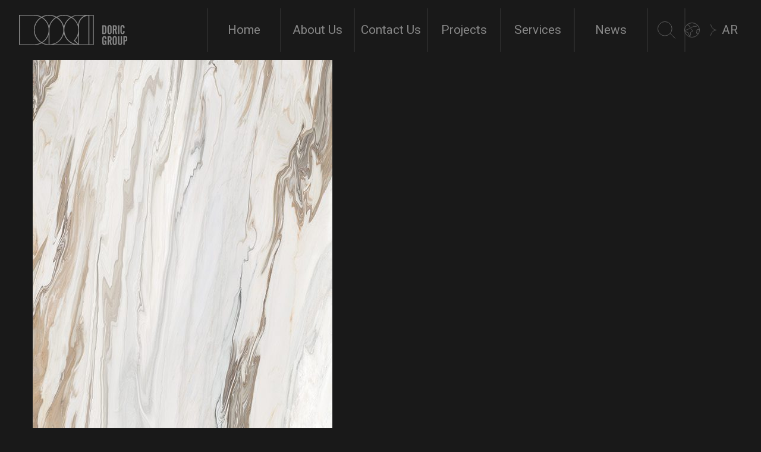

--- FILE ---
content_type: text/html; charset=UTF-8
request_url: https://doricco.com/materials/p14/
body_size: 15804
content:
<!doctype html>
<html lang="en-US" prefix="og: https://ogp.me/ns#">

<head>
    <meta charset="UTF-8">
    <meta name="viewport" content="width=device-width, initial-scale=1">
    <link rel="profile" href="https://gmpg.org/xfn/11">
    <link rel="preconnect" href="https://fonts.googleapis.com">
    <link rel="preconnect" href="https://fonts.gstatic.com" crossorigin>
    
    
    <link rel="alternate" href="https://doricco.com/materials/p14/" hreflang="en" />
<link rel="alternate" href="https://doricco.com/ar/materials/p14/" hreflang="ar" />

<!-- Search Engine Optimization by Rank Math - https://rankmath.com/ -->
<title>P14 - Doric</title><link rel="preload" as="style" href="https://fonts.googleapis.com/css2?family=Roboto:wght@100;300;400;700&#038;family=Noto+Sans+Arabic:wght@100;300;400;700&#038;display=swap" /><link rel="stylesheet" href="https://fonts.googleapis.com/css2?family=Roboto:wght@100;300;400;700&#038;family=Noto+Sans+Arabic:wght@100;300;400;700&#038;display=swap" media="print" onload="this.media='all'" /><noscript><link rel="stylesheet" href="https://fonts.googleapis.com/css2?family=Roboto:wght@100;300;400;700&#038;family=Noto+Sans+Arabic:wght@100;300;400;700&#038;display=swap" /></noscript>
<meta name="robots" content="follow, index, max-snippet:-1, max-video-preview:-1, max-image-preview:large"/>
<link rel="canonical" href="https://doricco.com/materials/p14/" />
<meta property="og:locale" content="en_US" />
<meta property="og:type" content="article" />
<meta property="og:title" content="P14 - Doric" />
<meta property="og:url" content="https://doricco.com/materials/p14/" />
<meta property="og:site_name" content="Doric" />
<meta property="og:image" content="https://doricco.com/wp-content/uploads/2024/02/IMPERIO-202222222222-17.jpg" />
<meta property="og:image:secure_url" content="https://doricco.com/wp-content/uploads/2024/02/IMPERIO-202222222222-17.jpg" />
<meta property="og:image:width" content="504" />
<meta property="og:image:height" content="1176" />
<meta property="og:image:alt" content="Imperio 202222222222 17" />
<meta property="og:image:type" content="image/jpeg" />
<meta name="twitter:card" content="summary_large_image" />
<meta name="twitter:title" content="P14 - Doric" />
<meta name="twitter:image" content="https://doricco.com/wp-content/uploads/2024/02/IMPERIO-202222222222-17.jpg" />
<!-- /Rank Math WordPress SEO plugin -->

<link href='https://fonts.gstatic.com' crossorigin rel='preconnect' />
<style id='rank-math-toc-block-style-inline-css'>
.wp-block-rank-math-toc-block nav ol{counter-reset:item}.wp-block-rank-math-toc-block nav ol li{display:block}.wp-block-rank-math-toc-block nav ol li:before{content:counters(item, ".") ". ";counter-increment:item}

</style>
<style id='global-styles-inline-css'>
body{--wp--preset--color--black: #000000;--wp--preset--color--cyan-bluish-gray: #abb8c3;--wp--preset--color--white: #ffffff;--wp--preset--color--pale-pink: #f78da7;--wp--preset--color--vivid-red: #cf2e2e;--wp--preset--color--luminous-vivid-orange: #ff6900;--wp--preset--color--luminous-vivid-amber: #fcb900;--wp--preset--color--light-green-cyan: #7bdcb5;--wp--preset--color--vivid-green-cyan: #00d084;--wp--preset--color--pale-cyan-blue: #8ed1fc;--wp--preset--color--vivid-cyan-blue: #0693e3;--wp--preset--color--vivid-purple: #9b51e0;--wp--preset--gradient--vivid-cyan-blue-to-vivid-purple: linear-gradient(135deg,rgba(6,147,227,1) 0%,rgb(155,81,224) 100%);--wp--preset--gradient--light-green-cyan-to-vivid-green-cyan: linear-gradient(135deg,rgb(122,220,180) 0%,rgb(0,208,130) 100%);--wp--preset--gradient--luminous-vivid-amber-to-luminous-vivid-orange: linear-gradient(135deg,rgba(252,185,0,1) 0%,rgba(255,105,0,1) 100%);--wp--preset--gradient--luminous-vivid-orange-to-vivid-red: linear-gradient(135deg,rgba(255,105,0,1) 0%,rgb(207,46,46) 100%);--wp--preset--gradient--very-light-gray-to-cyan-bluish-gray: linear-gradient(135deg,rgb(238,238,238) 0%,rgb(169,184,195) 100%);--wp--preset--gradient--cool-to-warm-spectrum: linear-gradient(135deg,rgb(74,234,220) 0%,rgb(151,120,209) 20%,rgb(207,42,186) 40%,rgb(238,44,130) 60%,rgb(251,105,98) 80%,rgb(254,248,76) 100%);--wp--preset--gradient--blush-light-purple: linear-gradient(135deg,rgb(255,206,236) 0%,rgb(152,150,240) 100%);--wp--preset--gradient--blush-bordeaux: linear-gradient(135deg,rgb(254,205,165) 0%,rgb(254,45,45) 50%,rgb(107,0,62) 100%);--wp--preset--gradient--luminous-dusk: linear-gradient(135deg,rgb(255,203,112) 0%,rgb(199,81,192) 50%,rgb(65,88,208) 100%);--wp--preset--gradient--pale-ocean: linear-gradient(135deg,rgb(255,245,203) 0%,rgb(182,227,212) 50%,rgb(51,167,181) 100%);--wp--preset--gradient--electric-grass: linear-gradient(135deg,rgb(202,248,128) 0%,rgb(113,206,126) 100%);--wp--preset--gradient--midnight: linear-gradient(135deg,rgb(2,3,129) 0%,rgb(40,116,252) 100%);--wp--preset--font-size--small: 13px;--wp--preset--font-size--medium: 20px;--wp--preset--font-size--large: 36px;--wp--preset--font-size--x-large: 42px;--wp--preset--spacing--20: 0.44rem;--wp--preset--spacing--30: 0.67rem;--wp--preset--spacing--40: 1rem;--wp--preset--spacing--50: 1.5rem;--wp--preset--spacing--60: 2.25rem;--wp--preset--spacing--70: 3.38rem;--wp--preset--spacing--80: 5.06rem;--wp--preset--shadow--natural: 6px 6px 9px rgba(0, 0, 0, 0.2);--wp--preset--shadow--deep: 12px 12px 50px rgba(0, 0, 0, 0.4);--wp--preset--shadow--sharp: 6px 6px 0px rgba(0, 0, 0, 0.2);--wp--preset--shadow--outlined: 6px 6px 0px -3px rgba(255, 255, 255, 1), 6px 6px rgba(0, 0, 0, 1);--wp--preset--shadow--crisp: 6px 6px 0px rgba(0, 0, 0, 1);}:where(.is-layout-flex){gap: 0.5em;}:where(.is-layout-grid){gap: 0.5em;}body .is-layout-flow > .alignleft{float: left;margin-inline-start: 0;margin-inline-end: 2em;}body .is-layout-flow > .alignright{float: right;margin-inline-start: 2em;margin-inline-end: 0;}body .is-layout-flow > .aligncenter{margin-left: auto !important;margin-right: auto !important;}body .is-layout-constrained > .alignleft{float: left;margin-inline-start: 0;margin-inline-end: 2em;}body .is-layout-constrained > .alignright{float: right;margin-inline-start: 2em;margin-inline-end: 0;}body .is-layout-constrained > .aligncenter{margin-left: auto !important;margin-right: auto !important;}body .is-layout-constrained > :where(:not(.alignleft):not(.alignright):not(.alignfull)){max-width: var(--wp--style--global--content-size);margin-left: auto !important;margin-right: auto !important;}body .is-layout-constrained > .alignwide{max-width: var(--wp--style--global--wide-size);}body .is-layout-flex{display: flex;}body .is-layout-flex{flex-wrap: wrap;align-items: center;}body .is-layout-flex > *{margin: 0;}body .is-layout-grid{display: grid;}body .is-layout-grid > *{margin: 0;}:where(.wp-block-columns.is-layout-flex){gap: 2em;}:where(.wp-block-columns.is-layout-grid){gap: 2em;}:where(.wp-block-post-template.is-layout-flex){gap: 1.25em;}:where(.wp-block-post-template.is-layout-grid){gap: 1.25em;}.has-black-color{color: var(--wp--preset--color--black) !important;}.has-cyan-bluish-gray-color{color: var(--wp--preset--color--cyan-bluish-gray) !important;}.has-white-color{color: var(--wp--preset--color--white) !important;}.has-pale-pink-color{color: var(--wp--preset--color--pale-pink) !important;}.has-vivid-red-color{color: var(--wp--preset--color--vivid-red) !important;}.has-luminous-vivid-orange-color{color: var(--wp--preset--color--luminous-vivid-orange) !important;}.has-luminous-vivid-amber-color{color: var(--wp--preset--color--luminous-vivid-amber) !important;}.has-light-green-cyan-color{color: var(--wp--preset--color--light-green-cyan) !important;}.has-vivid-green-cyan-color{color: var(--wp--preset--color--vivid-green-cyan) !important;}.has-pale-cyan-blue-color{color: var(--wp--preset--color--pale-cyan-blue) !important;}.has-vivid-cyan-blue-color{color: var(--wp--preset--color--vivid-cyan-blue) !important;}.has-vivid-purple-color{color: var(--wp--preset--color--vivid-purple) !important;}.has-black-background-color{background-color: var(--wp--preset--color--black) !important;}.has-cyan-bluish-gray-background-color{background-color: var(--wp--preset--color--cyan-bluish-gray) !important;}.has-white-background-color{background-color: var(--wp--preset--color--white) !important;}.has-pale-pink-background-color{background-color: var(--wp--preset--color--pale-pink) !important;}.has-vivid-red-background-color{background-color: var(--wp--preset--color--vivid-red) !important;}.has-luminous-vivid-orange-background-color{background-color: var(--wp--preset--color--luminous-vivid-orange) !important;}.has-luminous-vivid-amber-background-color{background-color: var(--wp--preset--color--luminous-vivid-amber) !important;}.has-light-green-cyan-background-color{background-color: var(--wp--preset--color--light-green-cyan) !important;}.has-vivid-green-cyan-background-color{background-color: var(--wp--preset--color--vivid-green-cyan) !important;}.has-pale-cyan-blue-background-color{background-color: var(--wp--preset--color--pale-cyan-blue) !important;}.has-vivid-cyan-blue-background-color{background-color: var(--wp--preset--color--vivid-cyan-blue) !important;}.has-vivid-purple-background-color{background-color: var(--wp--preset--color--vivid-purple) !important;}.has-black-border-color{border-color: var(--wp--preset--color--black) !important;}.has-cyan-bluish-gray-border-color{border-color: var(--wp--preset--color--cyan-bluish-gray) !important;}.has-white-border-color{border-color: var(--wp--preset--color--white) !important;}.has-pale-pink-border-color{border-color: var(--wp--preset--color--pale-pink) !important;}.has-vivid-red-border-color{border-color: var(--wp--preset--color--vivid-red) !important;}.has-luminous-vivid-orange-border-color{border-color: var(--wp--preset--color--luminous-vivid-orange) !important;}.has-luminous-vivid-amber-border-color{border-color: var(--wp--preset--color--luminous-vivid-amber) !important;}.has-light-green-cyan-border-color{border-color: var(--wp--preset--color--light-green-cyan) !important;}.has-vivid-green-cyan-border-color{border-color: var(--wp--preset--color--vivid-green-cyan) !important;}.has-pale-cyan-blue-border-color{border-color: var(--wp--preset--color--pale-cyan-blue) !important;}.has-vivid-cyan-blue-border-color{border-color: var(--wp--preset--color--vivid-cyan-blue) !important;}.has-vivid-purple-border-color{border-color: var(--wp--preset--color--vivid-purple) !important;}.has-vivid-cyan-blue-to-vivid-purple-gradient-background{background: var(--wp--preset--gradient--vivid-cyan-blue-to-vivid-purple) !important;}.has-light-green-cyan-to-vivid-green-cyan-gradient-background{background: var(--wp--preset--gradient--light-green-cyan-to-vivid-green-cyan) !important;}.has-luminous-vivid-amber-to-luminous-vivid-orange-gradient-background{background: var(--wp--preset--gradient--luminous-vivid-amber-to-luminous-vivid-orange) !important;}.has-luminous-vivid-orange-to-vivid-red-gradient-background{background: var(--wp--preset--gradient--luminous-vivid-orange-to-vivid-red) !important;}.has-very-light-gray-to-cyan-bluish-gray-gradient-background{background: var(--wp--preset--gradient--very-light-gray-to-cyan-bluish-gray) !important;}.has-cool-to-warm-spectrum-gradient-background{background: var(--wp--preset--gradient--cool-to-warm-spectrum) !important;}.has-blush-light-purple-gradient-background{background: var(--wp--preset--gradient--blush-light-purple) !important;}.has-blush-bordeaux-gradient-background{background: var(--wp--preset--gradient--blush-bordeaux) !important;}.has-luminous-dusk-gradient-background{background: var(--wp--preset--gradient--luminous-dusk) !important;}.has-pale-ocean-gradient-background{background: var(--wp--preset--gradient--pale-ocean) !important;}.has-electric-grass-gradient-background{background: var(--wp--preset--gradient--electric-grass) !important;}.has-midnight-gradient-background{background: var(--wp--preset--gradient--midnight) !important;}.has-small-font-size{font-size: var(--wp--preset--font-size--small) !important;}.has-medium-font-size{font-size: var(--wp--preset--font-size--medium) !important;}.has-large-font-size{font-size: var(--wp--preset--font-size--large) !important;}.has-x-large-font-size{font-size: var(--wp--preset--font-size--x-large) !important;}
.wp-block-navigation a:where(:not(.wp-element-button)){color: inherit;}
:where(.wp-block-post-template.is-layout-flex){gap: 1.25em;}:where(.wp-block-post-template.is-layout-grid){gap: 1.25em;}
:where(.wp-block-columns.is-layout-flex){gap: 2em;}:where(.wp-block-columns.is-layout-grid){gap: 2em;}
.wp-block-pullquote{font-size: 1.5em;line-height: 1.6;}
</style>
<style id='dominant-color-styles-inline-css'>
img[data-dominant-color]:not(.has-transparency) { background-color: var(--dominant-color); }
</style>
<link rel='stylesheet' id='app-style-css' href='https://doricco.com/wp-content/themes/doricco/./dist/style.css?id=ecd2b9c39076057308cdf3520a7c6157' media='all' />
<script id='wpgmza_data-js-extra'>
var wpgmza_google_api_status = {"message":"Enqueued","code":"ENQUEUED"};
</script>
<script src='https://doricco.com/wp-includes/js/jquery/jquery.min.js?ver=3.7.0' id='jquery-core-js'></script>
<link rel="https://api.w.org/" href="https://doricco.com/wp-json/" /><meta name="generator" content="Performance Lab 2.9.0; modules: images/dominant-color-images, images/webp-support, images/webp-uploads, database/audit-autoloaded-options; plugins: ">
<link rel="icon" href="https://doricco.com/wp-content/uploads/2023/09/cropped-doric-icon-244x244.png.webp" sizes="32x32" />
<link rel="icon" href="https://doricco.com/wp-content/uploads/2023/09/cropped-doric-icon-244x244.png.webp" sizes="192x192" />
<link rel="apple-touch-icon" href="https://doricco.com/wp-content/uploads/2023/09/cropped-doric-icon-244x244.png.webp" />
<meta name="msapplication-TileImage" content="https://doricco.com/wp-content/uploads/2023/09/cropped-doric-icon-420x420.png" />
<noscript><style>.perfmatters-lazy[data-src]{display:none !important;}</style></noscript><style>.perfmatters-lazy.pmloaded,.perfmatters-lazy.pmloaded>img,.perfmatters-lazy>img.pmloaded,.perfmatters-lazy[data-ll-status=entered]{animation:500ms pmFadeIn}@keyframes pmFadeIn{0%{opacity:0}100%{opacity:1}}body .perfmatters-lazy-css-bg:not([data-ll-status=entered]),body .perfmatters-lazy-css-bg:not([data-ll-status=entered]) *,body .perfmatters-lazy-css-bg:not([data-ll-status=entered])::before,body .perfmatters-lazy-css-bg:not([data-ll-status=entered])::after{background-image:none!important;will-change:transform;transition:opacity 0.025s ease-in,transform 0.025s ease-in!important;}</style></head>

<body class="materials-template-default single single-materials postid-2874 no-sidebar">
    <div class="preloader" id="preloader">
        <div class="preloader-inner">
            <div class='ajax-loader' id='preload' style='color: white;'><svg fill='none' height='44' viewBox='0 0 195 216' width='40' xmlns='http://www.w3.org/2000/svg' xmlns:xlink='http://www.w3.org/1999/xlink'><clipPath id='a'><path d='m0 0h195v216h-195z'/></clipPath><g clip-path='url(#a)'><path d='m195 108.056c-54.095-8.8686-95.641-52.008-98.007-104.73542l-.0141-3.32058c-.007.556955-.0282 1.10686-.0422 1.65677 0-.18331-.0141-.35956-.0212-.54286v1.07866c-1.8097 52.75563-42.9124 96.32513-96.9155 105.75143 54.0947 8.869 95.641 52.008 98.007 104.735l.0141 3.321c.007-.557.0281-1.107.0422-1.657 0 .184.0141.36.0212.543v-1.079c1.8167-52.748 42.9125-96.318 96.9155-105.744' fill='#dfc69c'/></g></svg>Loading ...</div>        </div>
    </div>
    <script nowprocket>
        // Preloader
        jQuery(document).ready(function() {
            var preLoder = jQuery("#preloader");
            preLoder.fadeOut();
        });
    </script>
                    <header class="header dark">
            <nav class="navbar navbar-expand-lg navbar-light bg-light">
                <div class="container-fluid">
                    <a class="navbar-brand" href="https://doricco.com/">
                        <img src="https://doricco.com/wp-content/themes/doricco/assets/img/logo.svg" alt="logo" width="192" height="56">
                    </a>

                    <button class="navbar-toggler" type="button" data-bs-toggle="collapse" data-bs-target="#navbarSupportedContent" aria-controls="navbarSupportedContent" aria-expanded="false" aria-label="Toggle navigation">
                        <span class="navbar-toggler-icon"></span>
                    </button>
                    <div class="collapse navbar-collapse" id="navbarSupportedContent">

                        <ul class="navbar-nav"><li id="menu-item-48" class="menu-item menu-item-type-post_type menu-item-object-page menu-item-home menu-item-48 nav-item"><a href="https://doricco.com/" class="nav-link">Home</a></li>
<li id="menu-item-798" class="menu-item menu-item-type-post_type menu-item-object-page menu-item-798 nav-item"><a href="https://doricco.com/about-us/" class="nav-link">About Us</a></li>
<li id="menu-item-799" class="menu-item menu-item-type-post_type menu-item-object-page menu-item-799 nav-item"><a href="https://doricco.com/contact-us/" class="nav-link">Contact Us</a></li>
<li id="menu-item-800" class="menu-item menu-item-type-post_type menu-item-object-page menu-item-800 nav-item"><a href="https://doricco.com/projects/" class="nav-link">Projects</a></li>
<li id="menu-item-139" class="menu-item menu-item-type-custom menu-item-object-custom menu-item-139 nav-item"><a href="/services/" class="nav-link">Services</a></li>
<li id="menu-item-801" class="menu-item menu-item-type-post_type menu-item-object-page menu-item-801 nav-item"><a href="https://doricco.com/news/" class="nav-link">News</a></li>
</ul>                    </div>
                    <div class="search-lang-in-menu">
                        <ul class="navbar-nav">
                            <li class="nav-item nav-item-search">
                                <div class="nav-link btn-open-search-form">
                                    <svg xmlns="http://www.w3.org/2000/svg" id="Layer_200" data-name="Layer 2" viewBox="0 0 35.33 34.25">
                                        <defs>
                                            <style>
                                                .cls-11 {
                                                    fill: none;
                                                    stroke: #666;
                                                    stroke-miterlimit: 10;
                                                }
                                            </style>
                                        </defs>
                                        <g id="Layer_1-2" data-name="Layer 1">
                                            <g>
                                                <circle class="cls-11" cx="14.5" cy="14.5" r="14"></circle>
                                                <line class="cls-11" x1="25.07" y1="23.99" x2="34.98" y2="33.9"></line>
                                            </g>
                                        </g>
                                    </svg>
                                </div>
                            </li>
                            <li class="nav-item nav-item-language">

                                                                <a class="nav-link" href="https://doricco.com/ar/materials/p14/">
                                    <svg xmlns="http://www.w3.org/2000/svg" id="Layer_201" data-name="Layer 2" viewBox="0 0 28.96 28.96">
                                        <defs>
                                            <style>
                                                .cls-12 {
                                                    fill: none;
                                                    stroke: #666;
                                                    stroke-miterlimit: 10
                                                }
                                            </style>
                                        </defs>
                                        <g id="Layer_1-2" data-name="Layer 1">
                                            <g>
                                                <circle class="cls-12" cx="14.48" cy="14.48" r="13.98"></circle>
                                                <path class="cls-12" d="M4.26,14.06s2.32,.24,2.99-1.22,4.71-.86,4.71-.86c0,0,1.7,.26,2.52,2.51s2.04,2.17-.28,2.8-2.75,2.91-2.63,3.93c.12,1.02,1.14,3.58-1.1,4.16-2.24,.59-2.83-5.03-2.83-5.03,0,0-.39-1.37-2.87-1.71s-2.63-2.85-1.89-3.71,1.38-.86,1.38-.86Z"></path>
                                                <path class="cls-12" d="M26.3,21.95s-1.49-1.19-3.04-1.03,.89-3.01,.21-6.18c-.24-1.11,2.25-2.02,3.22-1.34s1.66-.62,1.66-.62"></path>
                                                <path class="cls-12" d="M23.83,4.09s.48,2.69-1.09,3.05c-1.57,.37-5.92-.18-6.37,.39s-1.76,2.17-2.91,1.73-2.44,.13-3.27-.47c-.84-.6-.88-2.15-1.18-2.93s-2.07-1.6-3.12-1.34-.41-.74-.41-.74"></path>
                                            </g>
                                        </g>
                                    </svg>
                                    <svg xmlns="http://www.w3.org/2000/svg" id="Layer_202" data-name="Layer 2" viewBox="0 0 13.12 23.84">
                                        <defs>
                                            <style>
                                                .cls-13 {
                                                    fill: none;
                                                    stroke: #666;
                                                    stroke-miterlimit: 10
                                                }
                                            </style>
                                        </defs>
                                        <g id="Layer_1-2" data-name="Layer 1">
                                            <path class="cls-13" d="M.49,23.76c1.08-6.37,6.06-11.29,12.19-11.81,.13-.01,.27-.02,.41-.03-.08,0-.17-.01-.25-.02C6.7,11.37,1.72,6.45,.65,.08"></path>
                                        </g>
                                    </svg>
                                    AR                                </a>
                            </li>
                        </ul>
                    </div>
                </div>
            </nav>
        </header>


        <div class="search-box">
            <div class="close-search-box-btn">
                <svg xmlns="http://www.w3.org/2000/svg" width="30" height="30" fill="currentColor" class="bi bi-x-lg" viewBox="0 0 16 16">
                    <path d="M2.146 2.854a.5.5 0 1 1 .708-.708L8 7.293l5.146-5.147a.5.5 0 0 1 .708.708L8.707 8l5.147 5.146a.5.5 0 0 1-.708.708L8 8.707l-5.146 5.147a.5.5 0 0 1-.708-.708L7.293 8 2.146 2.854Z" />
                </svg>
            </div>
            <form method="get" class="search-form" action="https://doricco.com">
                <input class="" name="s" type="search" placeholder="Search...">
                <button class="">
                    <svg xmlns="http://www.w3.org/2000/svg" width="16" height="16" fill="currentColor" class="bi bi-search" viewBox="0 0 16 16">
                        <path d="M11.742 10.344a6.5 6.5 0 1 0-1.397 1.398h-.001c.03.04.062.078.098.115l3.85 3.85a1 1 0 0 0 1.415-1.414l-3.85-3.85a1.007 1.007 0 0 0-.115-.1zM12 6.5a5.5 5.5 0 1 1-11 0 5.5 5.5 0 0 1 11 0z" />
                    </svg>
                </button>
            </form>
        </div>
    
	<main id="primary" class="site-main">

		<article id="post-2874" class="post-2874 materials type-materials status-publish has-post-thumbnail hentry materials-category-ceramic">
    <div class="container">

        <div class="_thumbnail-wrapper">

            <img width="504" height="1176" class="_thumbnail" src="https://doricco.com/wp-content/smush-webp/2024/02/IMPERIO-202222222222-17.jpg.webp"
                 alt="" data-smush-webp-fallback="{&quot;src&quot;:&quot;https:\/\/doricco.com\/wp-content\/uploads\/2024\/02\/IMPERIO-202222222222-17.jpg&quot;}">

            <div class="_category">
                            </div>

        </div>

        <div class="_content-wrapper">

            <h1 class="_title">
                P14            </h1>

            
        </div>

        <div class="_sub">
            <span class="_time"></span>
            <span class="_date">February 19, 2024</span>
        </div>

    </div>
</article>

    <div class="_related">
        <div class="container">

                            <h2 class="_title">
                    اخبار و مقالات مرتبط
                </h2>
            
            <div class="swiper" id="related-posts">
                <div class="swiper-wrapper">
                                            <div class="swiper-slide">
                            <div class="_post">
                                <!--                                <a href="-->
                                <!--">-->
                                <div class="_thumbnail-wrapper">
                                    <img width="589" height="614" class="_thumbnail" src="https://doricco.com/wp-content/smush-webp/2022/10/project-2.png.webp"
                                         alt="" data-smush-webp-fallback="{&quot;src&quot;:&quot;https:\/\/doricco.com\/wp-content\/uploads\/2022\/10\/project-2.png&quot;}">
                                    <div class="_layer">
                                        <h3>
                                            <span class="_text"> PAYLAN </span>
                                            <span class="_number"> 24 </span>
                                        </h3>
                                    </div>
                                    <div class="_category">
                                        <ul class="post-categories">
	<li><a href="https://doricco.com/%d8%af%d8%b3%d8%aa%d9%87%d8%a8%d9%86%d8%af%db%8c-%d9%86%d8%b4%d8%af%d9%87/" rel="category tag">دسته‌بندی نشده</a></li></ul>                                    </div>
                                </div>
                                <div class="_content-wrapper">
                                    <h4 class="_title">Lorem ipsum dolor A</h4>
                                    <p class="_excerpt">Lorem ipsum dolor Lorem ipsum dolor Lorem ipsum dolor Lorem ipsum dolor Lorem ipsum dolor Lorem ipsum dolor Lorem ipsum dolor Lorem ipsum dolor Lorem ipsum dolor Lorem ipsum dolor Lorem ipsum dolor Lorem ipsum dolor</p>
                                </div>
                                <div class="_sub">
                                    <span class="_date">October 15, 2022</span>
                                    <a class="_link" href="https://doricco.com/%d8%af%d8%b3%d8%aa%d9%87%d8%a8%d9%86%d8%af%db%8c-%d9%86%d8%b4%d8%af%d9%87/lorem-ipsum-dolor-2/">ادامه مطلب</a>
                                </div>
                                <!--                                </a>-->
                            </div>
                        </div>
                                            <div class="swiper-slide">
                            <div class="_post">
                                <!--                                <a href="-->
                                <!--">-->
                                <div class="_thumbnail-wrapper">
                                    <img width="592" height="614" class="_thumbnail" src="https://doricco.com/wp-content/smush-webp/2022/10/project-3.png.webp"
                                         alt="" data-smush-webp-fallback="{&quot;src&quot;:&quot;https:\/\/doricco.com\/wp-content\/uploads\/2022\/10\/project-3.png&quot;}">
                                    <div class="_layer">
                                        <h3>
                                            <span class="_text"> PAYLAN </span>
                                            <span class="_number"> 24 </span>
                                        </h3>
                                    </div>
                                    <div class="_category">
                                        <ul class="post-categories">
	<li><a href="https://doricco.com/%d8%af%d8%b3%d8%aa%d9%87%d8%a8%d9%86%d8%af%db%8c-%d9%86%d8%b4%d8%af%d9%87/" rel="category tag">دسته‌بندی نشده</a></li></ul>                                    </div>
                                </div>
                                <div class="_content-wrapper">
                                    <h4 class="_title">Lorem ipsum dolor</h4>
                                    <p class="_excerpt">Lorem ipsum dolor Lorem ipsum dolor Lorem ipsum dolor Lorem ipsum dolor Lorem ipsum dolor Lorem ipsum dolor Lorem ipsum dolor Lorem ipsum dolor Lorem ipsum dolor Lorem ipsum dolor</p>
                                </div>
                                <div class="_sub">
                                    <span class="_date">October 15, 2022</span>
                                    <a class="_link" href="https://doricco.com/%d8%af%d8%b3%d8%aa%d9%87%d8%a8%d9%86%d8%af%db%8c-%d9%86%d8%b4%d8%af%d9%87/lorem-ipsum-dolor/">ادامه مطلب</a>
                                </div>
                                <!--                                </a>-->
                            </div>
                        </div>
                                            <div class="swiper-slide">
                            <div class="_post">
                                <!--                                <a href="-->
                                <!--">-->
                                <div class="_thumbnail-wrapper">
                                    <img width="589" height="614" class="_thumbnail" src="https://doricco.com/wp-content/smush-webp/2022/10/project-2.png.webp"
                                         alt="" data-smush-webp-fallback="{&quot;src&quot;:&quot;https:\/\/doricco.com\/wp-content\/uploads\/2022\/10\/project-2.png&quot;}">
                                    <div class="_layer">
                                        <h3>
                                            <span class="_text"> PAYLAN </span>
                                            <span class="_number"> 24 </span>
                                        </h3>
                                    </div>
                                    <div class="_category">
                                        <ul class="post-categories">
	<li><a href="https://doricco.com/%d8%af%d8%b3%d8%aa%d9%87%d8%a8%d9%86%d8%af%db%8c-%d9%86%d8%b4%d8%af%d9%87/" rel="category tag">دسته‌بندی نشده</a></li></ul>                                    </div>
                                </div>
                                <div class="_content-wrapper">
                                    <h4 class="_title">Lorem ipsum dolor</h4>
                                    <p class="_excerpt">Lorem ipsum dolor Lorem ipsum dolor Lorem ipsum dolor Lorem ipsum dolorLorem ipsum dolor Lorem ipsum dolorLorem ipsum dolor Lorem ipsum dolorLorem ipsum dolor Lorem ipsum dolorLorem ipsum dolor Lorem ipsum dolor</p>
                                </div>
                                <div class="_sub">
                                    <span class="_date">October 15, 2022</span>
                                    <a class="_link" href="https://doricco.com/%d8%af%d8%b3%d8%aa%d9%87%d8%a8%d9%86%d8%af%db%8c-%d9%86%d8%b4%d8%af%d9%87/%d8%b3%d9%84%d8%a7%d9%85-%d8%af%d9%86%db%8c%d8%a7/">ادامه مطلب</a>
                                </div>
                                <!--                                </a>-->
                            </div>
                        </div>
                                    </div>
                <div class="swiper-pagination" id="posts-pagination"></div>
            </div>

        </div>
    </div>

	</main><!-- #main -->


<!------- Footer Section Start -------->
    </main>
    <footer class="footer-2 position-relative">
    <img width="156" height="81" class="position-absolute arrow-down-black" src="https://doricco.com/wp-content/themes/doricco/assets/img/arrow-down.svg" alt="arrow down black">
        <div class="container">
            <div class="row justify-content-between">
                <div class="col-xl-4 col-lg-4 col-md-12 col-sm-12 col-12 col-footer-2 footer-about-us">
                    <h2 class="footer-2-title">
                        About Us                    </h2>
                    <h6>
                        May 3, 2023                    </h6>
                    <p>
                        <p>A talented team of Luxury House Design — the architectural, construction, and interior design company will implement interior and exterior</p>
<p>solutions of any complexity, fill your home or office with unique ideas and also help with landscaping, completing the property and conducting architectural and construction supervision.</p>
                    </p>
                </div>
                <div class="col-xl-2 col-lg-2 col-md-6 col-sm-12 col-12 col-footer-2 footer-site-links">
                    <h2 class="footer-2-title">
                        Site Links                    </h2>
                                            <ul>
                                                            <li>
                                                                                                                <a href="https://doricco.com/services/" target="">
                                            <span>
                                                Services                                            </span>
                                        </a>
                                                                    </li>
                                                            <li>
                                                                                                                <a href="https://doricco.com/" target="">
                                            <span>
                                                Home                                            </span>
                                        </a>
                                                                    </li>
                                                            <li>
                                                                                                                <a href="https://doricco.com/projects/" target="">
                                            <span>
                                                Projects                                            </span>
                                        </a>
                                                                    </li>
                                                            <li>
                                                                                                                <a href="https://doricco.com/news/" target="">
                                            <span>
                                                News                                            </span>
                                        </a>
                                                                    </li>
                                                            <li>
                                                                                                                <a href="https://doricco.com/about-us/" target="">
                                            <span>
                                                About Us                                            </span>
                                        </a>
                                                                    </li>
                                                            <li>
                                                                                                                <a href="https://doricco.com/contact-us/" target="">
                                            <span>
                                                Contact Us                                            </span>
                                        </a>
                                                                    </li>
                                                    </ul>
                                    </div>
                <div class="col-xl-2 col-lg-2 col-md-6 col-sm-12 col-12 col-footer-2 footer-contact-us">
                    <h2 class="footer-2-title">
                        Contact Us                    </h2>
                                                                        <ul>
                                <li>
                                    <img width="19" height="18" src="data:image/svg+xml,%3Csvg%20xmlns=&#039;http://www.w3.org/2000/svg&#039;%20width=&#039;19&#039;%20height=&#039;18&#039;%20viewBox=&#039;0%200%2019%2018&#039;%3E%3C/svg%3E" alt class="perfmatters-lazy" data-src="https://doricco.com/wp-content/themes/doricco/assets/img/home.svg" /><noscript><img width="19" height="18" src="https://doricco.com/wp-content/themes/doricco/assets/img/home.svg" alt=""></noscript>
                                    <span>
                                        Baghdad-AlKarrad-Alarasat                                    </span>
                                </li>
                                <li>
                                    <img width="19" height="19" src="data:image/svg+xml,%3Csvg%20xmlns=&#039;http://www.w3.org/2000/svg&#039;%20width=&#039;19&#039;%20height=&#039;19&#039;%20viewBox=&#039;0%200%2019%2019&#039;%3E%3C/svg%3E" alt class="perfmatters-lazy" data-src="https://doricco.com/wp-content/themes/doricco/assets/img/phone.svg" /><noscript><img width="19" height="19" src="https://doricco.com/wp-content/themes/doricco/assets/img/phone.svg" alt=""></noscript>
                                    <span>
                                        <a href="tel:009647716139537">009647716139537</a>
                                    </span>
                                </li>
                                <li>
                                    <img width="19" height="16" src="data:image/svg+xml,%3Csvg%20xmlns=&#039;http://www.w3.org/2000/svg&#039;%20width=&#039;19&#039;%20height=&#039;16&#039;%20viewBox=&#039;0%200%2019%2016&#039;%3E%3C/svg%3E" alt class="perfmatters-lazy" data-src="https://doricco.com/wp-content/themes/doricco/assets/img/email.svg" /><noscript><img width="19" height="16" src="https://doricco.com/wp-content/themes/doricco/assets/img/email.svg" alt=""></noscript>
                                    <span>
                                        <a href="mail:ahmedjaliel95@gmail.com">ahmedjaliel95@gmail.com</a>
                                    </span>
                                </li>
                            </ul>
                                                            </div>
                <div class="col-xl-2 col-lg-2 col-md-6 col-sm-12 col-12 col-footer-2">
                    <h2 class="footer-2-title">
                        Social Media                    </h2>
                    <ul class="social-media">
                        <li>
                            <a href="https://facebook.com">
                                <svg xmlns="http://www.w3.org/2000/svg" width="15" height="26" viewBox="0 0 15 26" fill="#747474">
                                    <path d="M11.1137 5.95416C11.195 5.93977 11.2849 5.93258 11.3871 5.93138C11.7356 5.92898 12.084 5.92658 12.4313 5.92539C12.8697 5.92299 13.3068 5.92059 13.7439 5.91699C14.5517 5.9098 14.9963 5.47697 14.9987 4.69882C15.0012 3.34637 14.9999 2.22412 14.9963 1.16781C14.9963 1.02393 14.9802 0.884851 14.9495 0.755361C14.8559 0.356099 14.4015 0 13.9902 0H13.9742C13.0987 0.0203828 12.2096 0.0167858 11.3489 0.0131888C10.8982 0.0131888 10.4475 0.00959188 9.99684 0.0107909C9.02036 0.0143878 8.05864 0.263777 7.1388 0.751764C5.36068 1.69537 4.30416 3.20009 4.00001 5.22398C3.89534 5.92778 3.88672 6.66516 3.8781 7.37736C3.87441 7.69988 3.87071 8.0344 3.8584 8.36292C3.85593 8.43246 3.85593 8.50201 3.85717 8.57994V8.91925H3.32275C3.10233 8.92045 2.88068 8.91925 2.66026 8.91805C2.1751 8.91685 1.67269 8.91566 1.17891 8.92165C0.446235 8.92884 0.00786282 9.35928 0.00416867 10.0703C-0.000756866 11.304 -0.00198825 12.5858 0.00416867 13.9874C0.00663143 14.7271 0.448698 15.1552 1.21708 15.16C1.70594 15.1624 2.19603 15.1624 2.68612 15.1612H3.8584V24.6883C3.85717 24.7698 3.85717 24.8478 3.86209 24.9233C3.90642 25.5923 4.3411 25.9928 5.02698 25.9964C6.3187 26.0012 7.70401 26.0012 9.26294 25.9964C9.77027 25.994 10.1212 25.7794 10.3047 25.3585C10.3749 25.1967 10.4094 24.9857 10.4106 24.7135C10.4167 22.3191 10.4167 19.8852 10.4155 17.5316V15.1612H10.9561C11.2319 15.16 11.5041 15.1612 11.7787 15.1624C12.3943 15.1636 13.031 15.1648 13.6565 15.1588C14.383 15.1516 14.8362 14.7092 14.8399 14.0042L14.8423 13.6684C14.8473 12.4958 14.8546 11.2825 14.8313 10.0907C14.8276 9.86285 14.7451 9.59428 14.6121 9.37247C14.4261 9.05833 14.1035 8.91446 13.5974 8.91805C12.9128 8.92165 12.2441 8.92165 11.5348 8.92045C11.243 8.91925 10.9499 8.91925 10.6544 8.91925H10.4389V8.70943C10.4389 8.5032 10.4377 8.30058 10.4364 8.09915C10.434 7.61715 10.4328 7.16154 10.4438 6.69633C10.4549 6.20835 10.6064 6.04169 11.1137 5.95416ZM9.26294 9.42043C9.27279 9.96477 9.74441 10.0475 10.0252 10.0487C10.7603 10.0523 11.4967 10.0523 12.233 10.0511H13.6651V14.0305H12.2527C11.5336 14.0305 10.8132 14.0293 10.0941 14.0305C9.47104 14.0305 9.24939 14.2487 9.24939 14.8626V24.8526H5.02205V14.8974C5.02329 14.8446 5.02329 14.7931 5.02082 14.7403C5.00235 14.2727 4.75361 14.0341 4.28322 14.0317C3.68354 14.0281 3.08386 14.0293 2.48417 14.0293H1.17768V10.0511H2.66888C3.16143 10.0511 3.65522 10.0511 4.14777 10.0499C4.79055 10.0499 5.01959 9.82329 5.02205 9.18663C5.02329 8.88928 5.02205 8.59193 5.02082 8.29458C5.01713 7.59557 5.01343 6.87258 5.04791 6.16159C5.12549 4.55255 5.71779 3.26364 6.80879 2.33203C7.69539 1.57427 8.80117 1.16541 10.0966 1.11506C10.9007 1.08388 11.7171 1.08748 12.5076 1.09108C12.845 1.09347 13.1837 1.09467 13.5223 1.09347C13.5777 1.09347 13.622 1.11026 13.6504 1.12105C13.6565 1.12345 13.6639 1.12585 13.6725 1.12825L13.8227 1.17501V4.78395H13.4743C13.3856 4.78275 13.3006 4.78155 13.2144 4.78395C12.978 4.79115 12.7404 4.79234 12.5027 4.79474C11.9769 4.79834 11.4314 4.80194 10.9081 4.86309C9.91311 4.97699 9.37253 5.52852 9.30111 6.5021C9.22846 7.49486 9.24693 8.51759 9.26294 9.42043Z" fill="#747474" />
                                </svg>
                            </a>
                        </li>
                        <li>
                            <a href="https://instagram.com">
                                <svg xmlns="http://www.w3.org/2000/svg" width="26" height="27" viewBox="0 0 26 27" fill="#747474">
                                    <path d="M25.9834 9.68573C25.9704 9.36154 25.9574 9.03853 25.9503 8.71433C25.9219 7.59622 25.8474 6.40239 25.4936 5.24997C24.6098 2.36891 22.6717 0.693522 19.735 0.268759C17.9839 0.0155571 16.1512 0.00845679 14.3776 0.00135768H14.3504C11.8964 -0.00929099 9.43659 0.0427677 7.0359 0.15517C4.27435 0.284138 1.0478 1.89682 0.275181 6.03797C0.115451 6.89341 0.0302619 7.71928 0.0219796 8.49426C-0.00523367 11.2262 -0.00760004 14.1795 0.0172469 17.522C0.0290787 19.0944 0.244418 20.3415 0.694029 21.4466C1.6879 23.8875 3.54196 25.3357 6.20531 25.7522C7.05128 25.8835 7.94459 25.9131 8.80831 25.9403C9.21533 25.9533 9.63654 25.9675 10.053 25.9912C10.1571 25.9983 10.2613 26.009 10.3642 26.0196C10.3985 26.0232 10.4316 26.0267 10.466 26.0303H15.485C15.5087 26.0267 15.5324 26.0243 15.5548 26.0208C15.6377 26.0101 15.7299 25.9983 15.8282 25.9936C16.208 25.9746 16.5866 25.9616 16.9664 25.9486C17.7378 25.9214 18.5365 25.893 19.3091 25.8208C22.5699 25.5156 24.9387 23.4083 25.645 20.1841C25.9113 18.9631 25.9479 17.7136 25.9669 16.3246C25.9681 16.2063 25.9787 16.0986 25.9894 15.9945C25.9929 15.9602 25.9965 15.9258 26 15.8915V10.1081C25.9953 9.96733 25.9894 9.82653 25.9834 9.68573ZM24.8405 17.5563C24.8286 18.8093 24.6736 19.8197 24.353 20.7355C23.5319 23.0853 21.8056 24.4554 19.36 24.6968C17.8692 24.8435 16.3902 24.8861 14.9597 24.9263C14.3527 24.9441 13.7801 24.9607 13.218 24.9843H13.179C12.4868 24.9595 11.8172 24.9382 11.1629 24.9181C9.73711 24.8719 8.38947 24.8281 7.03827 24.7642C4.02825 24.6223 1.78966 22.6132 1.33532 19.647C1.18505 18.6637 1.10933 17.5965 1.09631 16.2867C1.0691 13.427 1.09276 10.5566 1.11761 8.37476C1.13181 7.08745 1.30337 6.05217 1.65833 5.1139C2.51495 2.84573 4.21519 1.53477 6.57328 1.32061C8.774 1.12065 11.0161 1.10763 13.1861 1.09344H13.3186C15.0709 1.0816 16.8457 1.15851 18.5625 1.23187L18.8891 1.24607C21.8695 1.37267 24.172 3.42904 24.6192 6.36334C24.7695 7.34539 24.8452 8.4138 24.8582 9.72359C24.8831 12.1953 24.8689 14.6421 24.8405 17.5563Z" fill="#747474" />
                                    <path d="M17.238 8.70142C16.0856 7.54664 14.5569 6.9089 12.9324 6.90771H12.9253C9.56504 6.90771 6.8307 9.63851 6.82715 12.9976C6.8236 16.3614 9.55558 19.1016 12.9158 19.1052H12.9229C16.2832 19.1052 19.0187 16.3732 19.0222 13.013C19.0234 11.3884 18.3904 9.8574 17.238 8.70142ZM12.9253 18.0072H12.9241C10.1697 18.0072 7.92633 15.7674 7.92397 13.013C7.92278 11.6748 8.44457 10.4159 9.3923 9.46813C10.3377 8.52395 11.593 8.00453 12.9277 8.00453H12.9383C15.6904 8.00926 17.9278 10.2561 17.9254 13.013C17.9231 15.7674 15.6797 18.0072 12.9253 18.0072Z" fill="#747474" />
                                    <path d="M21.3475 5.86069C21.3487 6.14939 21.2375 6.42152 21.0328 6.62739C20.931 6.73033 20.8127 6.8096 20.6838 6.86403C20.5548 6.91727 20.4152 6.94567 20.2708 6.94567C19.6816 6.94567 19.1989 6.46648 19.1953 5.87844C19.1953 5.58856 19.3053 5.31524 19.5089 5.11055C19.7124 4.90586 19.9833 4.79346 20.2708 4.79346C20.5583 4.79346 20.834 4.91296 21.0293 5.10582C21.2245 5.29868 21.3452 5.56608 21.3475 5.86069Z" fill="#747474" />
                                </svg>
                            </a>
                        </li>
                        <li>
                            <a href="https://pintrest.com">
                                <svg xmlns="http://www.w3.org/2000/svg" width="20" height="26" viewBox="0 0 20 26" fill="#747474">
                                    <path d="M19.6467 6.36936C18.6247 3.19091 16.3669 1.13468 12.9368 0.259585C12.5928 0.172302 12.2332 0.12129 11.8858 0.0725482C11.7222 0.0487439 11.5607 0.0260714 11.3993 0H10.0032L9.91637 0.0136019C9.86405 0.0238038 9.8095 0.0340067 9.75383 0.0430751C9.49888 0.0816154 9.23837 0.113355 8.98676 0.142827C8.44236 0.208572 7.87902 0.275456 7.34686 0.42395C3.90229 1.38632 1.61778 3.45503 0.55791 6.57453C0.354174 7.17304 0.111473 7.96312 0.0379948 8.76C-0.105622 10.3005 0.158232 11.7401 0.82399 13.0402C1.34502 14.0582 2.11543 14.8278 3.11406 15.3277C3.44806 15.4944 3.76312 15.5193 4.02586 15.3991C4.29974 15.2745 4.50013 15.0013 4.60701 14.6102C4.68494 14.3257 4.7651 14.0128 4.85528 13.6546C4.99667 13.0879 4.9076 12.6378 4.58363 12.2762C4.08153 11.7174 3.81545 11.0123 3.77092 10.1202C3.7108 8.95043 3.95016 7.83843 4.48009 6.81711C5.20708 5.41946 6.30035 4.44008 7.73095 3.90732C8.8899 3.47544 10.1435 3.37681 11.563 3.60579C12.5627 3.76675 13.4344 4.19183 14.1514 4.86855C15.0075 5.67677 15.4573 6.74683 15.5252 8.13882C15.5709 9.06266 15.4874 10.0182 15.2703 11.0622C14.9741 12.4825 14.4854 13.5515 13.7306 14.4254C13.1372 15.1146 12.5159 15.4581 11.7745 15.5068C11.1154 15.5522 10.5075 15.3096 10.1479 14.8584C9.81506 14.439 9.72377 13.8757 9.89077 13.2715C10.0021 12.8668 10.1212 12.4565 10.2359 12.0597L10.2481 12.0144C10.3572 11.6369 10.4708 11.247 10.5766 10.8627L10.6311 10.6666C10.8705 9.81192 11.1165 8.92889 11.0954 8.00619C11.0776 7.20138 10.7347 6.48045 10.1546 6.0293C9.74492 5.71077 9.25507 5.54641 8.73404 5.54641C8.5214 5.54641 8.30319 5.57362 8.08276 5.62916C6.96834 5.91028 6.21017 6.67655 5.76485 7.97219C5.34625 9.18961 5.36629 10.4954 5.82386 11.8546C5.85837 11.9554 5.89399 12.0847 5.8695 12.1912C5.71586 12.8611 5.55777 13.5311 5.4008 14.201L5.38855 14.2531C5.20152 15.0477 5.0078 15.8707 4.8241 16.68C4.75842 16.9725 4.68939 17.2649 4.62148 17.5574C4.39214 18.53 4.15835 19.5264 4.01139 20.5193C3.87891 21.4092 3.84551 22.3285 3.81322 23.2172C3.80431 23.4473 3.79652 23.6774 3.7865 23.9075C3.77203 24.2181 3.80209 24.5355 3.83103 24.8438C3.84217 24.9537 3.85219 25.0637 3.86109 25.1737C3.89115 25.5647 4.10045 25.8243 4.49902 25.9671C4.56025 25.9887 4.61926 26 4.67715 26C4.88088 26 5.0412 25.8594 5.19484 25.7234L5.22824 25.694C5.27833 25.6509 5.32955 25.6055 5.36851 25.55C5.50322 25.3607 5.64016 25.1737 5.77821 24.9878C6.09996 24.5502 6.42949 24.1013 6.71227 23.6332C7.40698 22.4815 7.91353 21.1326 8.30542 19.3892C8.38335 19.0423 8.4713 18.7045 8.56371 18.3475L8.69285 17.8476L8.79973 17.9315C8.84537 17.9666 8.87989 17.9915 8.91662 18.0131C9.03686 18.08 9.15599 18.1514 9.27511 18.2228C9.55344 18.3894 9.83956 18.5617 10.1413 18.6796C11.3492 19.1512 12.6518 19.1466 14.1247 18.666C16.27 17.9666 17.8387 16.4794 18.9208 14.1216C19.4329 13.0062 19.7591 11.7446 19.9172 10.2642C20.0853 8.70106 19.9985 7.46323 19.6467 6.36936ZM18.972 8.96744C18.9241 10.7834 18.6113 12.3068 18.0157 13.6263C17.0594 15.7483 15.6733 17.0768 13.7796 17.6866C12.566 18.0777 11.4939 18.0879 10.5042 17.7195C9.67813 17.4112 9.10811 16.9317 8.76076 16.255C8.6639 16.0645 8.5548 15.8786 8.44013 15.6803L8.42677 15.6576C8.37333 15.5646 8.31767 15.4694 8.25977 15.3685L8.25755 15.364V15.3685C8.18184 15.6633 8.11059 15.9512 8.04045 16.2357L8.0282 16.2856C7.86566 16.9408 7.71203 17.5597 7.54837 18.1831C7.48602 18.4178 7.42591 18.6524 7.36579 18.887L7.35911 18.9154C7.15871 19.6964 6.95275 20.5046 6.68556 21.2777C6.29033 22.426 5.71475 23.4801 4.97551 24.4108L4.82967 24.5956L4.81297 24.3632C4.81186 24.336 4.81074 24.3088 4.81074 24.2827C4.76399 22.2333 5.00223 20.1713 5.51881 18.157C5.95522 16.459 6.34711 14.719 6.72675 13.0368L6.88929 12.3148C6.93494 12.1141 6.91267 11.8568 6.83029 11.6267C6.50409 10.7131 6.41391 9.85727 6.5553 9.00938C6.72675 7.98693 7.11752 7.3068 7.7855 6.86585C8.17405 6.6108 8.61937 6.53712 9.10032 6.65161C9.69594 6.79444 10.06 7.33514 10.0734 8.09914C10.0856 8.8076 9.89633 9.49113 9.71375 10.152L9.65697 10.3572C9.5668 10.6881 9.4666 11.0248 9.37753 11.3229C9.18827 11.9611 8.99122 12.622 8.85651 13.2851C8.69396 14.0865 8.85651 14.8652 9.3163 15.4762C9.78834 16.1042 10.5421 16.4941 11.3837 16.5451C12.5727 16.62 13.5847 16.1586 14.4754 15.1396C15.4139 14.0638 16.0184 12.7058 16.3235 10.9885C16.5216 9.87086 16.6909 8.54462 16.4404 7.17871C16.0295 4.94337 14.7403 3.47204 12.6072 2.80438C10.4586 2.13106 8.39114 2.31469 6.46289 3.35074C4.62482 4.33806 3.43247 5.94995 2.91924 8.14222C2.63646 9.35284 2.66317 10.4988 3.00051 11.5496C3.14858 12.0121 3.39796 12.4565 3.7865 12.9507C3.85664 13.0402 3.89338 13.208 3.86889 13.3338C3.8199 13.5877 3.75199 13.8349 3.68074 14.0967C3.6607 14.1704 3.64066 14.2407 3.62173 14.3121L3.59501 14.4141L3.50038 14.371C3.10627 14.1942 2.80011 13.9097 2.49618 13.6093C1.83265 12.9564 1.4107 12.0994 1.168 10.9103C0.503358 7.65026 2.37149 3.86538 5.42306 2.29316C8.00816 0.96238 10.659 0.675592 13.3031 1.44073C15.6577 2.12312 17.3544 3.58539 18.3475 5.78785C18.7917 6.7729 19.0021 7.84297 18.972 8.96744Z" fill="#747474" />
                                </svg>
                            </a>
                        </li>
                    </ul>
                    <div class="footer-logo d-flex">
                        <img src="data:image/svg+xml,%3Csvg%20xmlns=&#039;http://www.w3.org/2000/svg&#039;%20width=&#039;111.752px&#039;%20height=&#039;44.709px&#039;%20viewBox=&#039;0%200%20111.752px%2044.709px&#039;%3E%3C/svg%3E" alt="doric logo line" width="111.752px" height="44.709px" class="perfmatters-lazy" data-src="https://doricco.com/wp-content/themes/doricco/assets/img/doric-line.svg" /><noscript><img src="https://doricco.com/wp-content/themes/doricco/assets/img/doric-line.svg" alt="doric logo line" width="111.752px" height="44.709px"></noscript>
                        <span>Architecture & civil Group</span>
                    </div>
                </div>
            </div>
        </div>
    </footer>
<!------- Footer Section End -------->
<script>
    jQuery(".btn-open-search-form").click(function() {
        jQuery(".search-box").addClass("search-box-visible");
    });
    jQuery(".close-search-box-btn").click(function() {
        jQuery(".search-box").removeClass("search-box-visible");
    });
</script>
<script id="rocket-browser-checker-js-after">
"use strict";var _createClass=function(){function defineProperties(target,props){for(var i=0;i<props.length;i++){var descriptor=props[i];descriptor.enumerable=descriptor.enumerable||!1,descriptor.configurable=!0,"value"in descriptor&&(descriptor.writable=!0),Object.defineProperty(target,descriptor.key,descriptor)}}return function(Constructor,protoProps,staticProps){return protoProps&&defineProperties(Constructor.prototype,protoProps),staticProps&&defineProperties(Constructor,staticProps),Constructor}}();function _classCallCheck(instance,Constructor){if(!(instance instanceof Constructor))throw new TypeError("Cannot call a class as a function")}var RocketBrowserCompatibilityChecker=function(){function RocketBrowserCompatibilityChecker(options){_classCallCheck(this,RocketBrowserCompatibilityChecker),this.passiveSupported=!1,this._checkPassiveOption(this),this.options=!!this.passiveSupported&&options}return _createClass(RocketBrowserCompatibilityChecker,[{key:"_checkPassiveOption",value:function(self){try{var options={get passive(){return!(self.passiveSupported=!0)}};window.addEventListener("test",null,options),window.removeEventListener("test",null,options)}catch(err){self.passiveSupported=!1}}},{key:"initRequestIdleCallback",value:function(){!1 in window&&(window.requestIdleCallback=function(cb){var start=Date.now();return setTimeout(function(){cb({didTimeout:!1,timeRemaining:function(){return Math.max(0,50-(Date.now()-start))}})},1)}),!1 in window&&(window.cancelIdleCallback=function(id){return clearTimeout(id)})}},{key:"isDataSaverModeOn",value:function(){return"connection"in navigator&&!0===navigator.connection.saveData}},{key:"supportsLinkPrefetch",value:function(){var elem=document.createElement("link");return elem.relList&&elem.relList.supports&&elem.relList.supports("prefetch")&&window.IntersectionObserver&&"isIntersecting"in IntersectionObserverEntry.prototype}},{key:"isSlowConnection",value:function(){return"connection"in navigator&&"effectiveType"in navigator.connection&&("2g"===navigator.connection.effectiveType||"slow-2g"===navigator.connection.effectiveType)}}]),RocketBrowserCompatibilityChecker}();
</script>
<script id='rocket-preload-links-js-extra'>
var RocketPreloadLinksConfig = {"excludeUris":"\/materials-category\/|\/pdf-template\/|\/(?:.+\/)?feed(?:\/(?:.+\/?)?)?$|\/(?:.+\/)?embed\/|\/(index.php\/)?(.*)wp-json(\/.*|$)|\/refer\/|\/go\/|\/recommend\/|\/recommends\/","usesTrailingSlash":"1","imageExt":"jpg|jpeg|gif|png|tiff|bmp|webp|avif|pdf|doc|docx|xls|xlsx|php","fileExt":"jpg|jpeg|gif|png|tiff|bmp|webp|avif|pdf|doc|docx|xls|xlsx|php|html|htm","siteUrl":"https:\/\/doricco.com","onHoverDelay":"100","rateThrottle":"3"};
</script>
<script id="rocket-preload-links-js-after">
(function() {
"use strict";var r="function"==typeof Symbol&&"symbol"==typeof Symbol.iterator?function(e){return typeof e}:function(e){return e&&"function"==typeof Symbol&&e.constructor===Symbol&&e!==Symbol.prototype?"symbol":typeof e},e=function(){function i(e,t){for(var n=0;n<t.length;n++){var i=t[n];i.enumerable=i.enumerable||!1,i.configurable=!0,"value"in i&&(i.writable=!0),Object.defineProperty(e,i.key,i)}}return function(e,t,n){return t&&i(e.prototype,t),n&&i(e,n),e}}();function i(e,t){if(!(e instanceof t))throw new TypeError("Cannot call a class as a function")}var t=function(){function n(e,t){i(this,n),this.browser=e,this.config=t,this.options=this.browser.options,this.prefetched=new Set,this.eventTime=null,this.threshold=1111,this.numOnHover=0}return e(n,[{key:"init",value:function(){!this.browser.supportsLinkPrefetch()||this.browser.isDataSaverModeOn()||this.browser.isSlowConnection()||(this.regex={excludeUris:RegExp(this.config.excludeUris,"i"),images:RegExp(".("+this.config.imageExt+")$","i"),fileExt:RegExp(".("+this.config.fileExt+")$","i")},this._initListeners(this))}},{key:"_initListeners",value:function(e){-1<this.config.onHoverDelay&&document.addEventListener("mouseover",e.listener.bind(e),e.listenerOptions),document.addEventListener("mousedown",e.listener.bind(e),e.listenerOptions),document.addEventListener("touchstart",e.listener.bind(e),e.listenerOptions)}},{key:"listener",value:function(e){var t=e.target.closest("a"),n=this._prepareUrl(t);if(null!==n)switch(e.type){case"mousedown":case"touchstart":this._addPrefetchLink(n);break;case"mouseover":this._earlyPrefetch(t,n,"mouseout")}}},{key:"_earlyPrefetch",value:function(t,e,n){var i=this,r=setTimeout(function(){if(r=null,0===i.numOnHover)setTimeout(function(){return i.numOnHover=0},1e3);else if(i.numOnHover>i.config.rateThrottle)return;i.numOnHover++,i._addPrefetchLink(e)},this.config.onHoverDelay);t.addEventListener(n,function e(){t.removeEventListener(n,e,{passive:!0}),null!==r&&(clearTimeout(r),r=null)},{passive:!0})}},{key:"_addPrefetchLink",value:function(i){return this.prefetched.add(i.href),new Promise(function(e,t){var n=document.createElement("link");n.rel="prefetch",n.href=i.href,n.onload=e,n.onerror=t,document.head.appendChild(n)}).catch(function(){})}},{key:"_prepareUrl",value:function(e){if(null===e||"object"!==(void 0===e?"undefined":r(e))||!1 in e||-1===["http:","https:"].indexOf(e.protocol))return null;var t=e.href.substring(0,this.config.siteUrl.length),n=this._getPathname(e.href,t),i={original:e.href,protocol:e.protocol,origin:t,pathname:n,href:t+n};return this._isLinkOk(i)?i:null}},{key:"_getPathname",value:function(e,t){var n=t?e.substring(this.config.siteUrl.length):e;return n.startsWith("/")||(n="/"+n),this._shouldAddTrailingSlash(n)?n+"/":n}},{key:"_shouldAddTrailingSlash",value:function(e){return this.config.usesTrailingSlash&&!e.endsWith("/")&&!this.regex.fileExt.test(e)}},{key:"_isLinkOk",value:function(e){return null!==e&&"object"===(void 0===e?"undefined":r(e))&&(!this.prefetched.has(e.href)&&e.origin===this.config.siteUrl&&-1===e.href.indexOf("?")&&-1===e.href.indexOf("#")&&!this.regex.excludeUris.test(e.href)&&!this.regex.images.test(e.href))}}],[{key:"run",value:function(){"undefined"!=typeof RocketPreloadLinksConfig&&new n(new RocketBrowserCompatibilityChecker({capture:!0,passive:!0}),RocketPreloadLinksConfig).init()}}]),n}();t.run();
}());
</script>
<script src='https://doricco.com/wp-content/plugins/wp-smush-pro/app/assets/js/smush-webp-fallback.min.js?ver=3.16.1' id='smush-webp-fallback-js'></script>
<script src='https://doricco.com/wp-content/themes/doricco/./dist/app.js?id=cd986778038ca643375e7ed2d22e549e' id='app-js-js'></script>
<script src='https://doricco.com/wp-content/themes/doricco/assets/js/material.filter.js?ver=1.5' id='material-filter-js'></script>
<script id='side-view-js-extra'>
var ajax_object = {"ajax_url":"https:\/\/doricco.com\/wp-admin\/admin-ajax.php"};
</script>
<script src='https://doricco.com/wp-content/themes/doricco/assets/js/sideview.js?ver=1.5' id='side-view-js'></script>
<script id='add-to-list-js-extra'>
var ajax_object = {"ajax_url":"https:\/\/doricco.com\/wp-admin\/admin-ajax.php","add_nonce":"2b0a42fa13","remove_nonce":"e9eaabd888","download_nonce":"708f0ea3d3"};
</script>
<script src='https://doricco.com/wp-content/themes/doricco/assets/js/addToList.js?ver=1.5' id='add-to-list-js'></script>
<script id="perfmatters-lazy-load-js-before">
window.lazyLoadOptions={elements_selector:"img[data-src],.perfmatters-lazy,.perfmatters-lazy-css-bg",thresholds:"0px 0px",class_loading:"pmloading",class_loaded:"pmloaded",callback_loaded:function(element){if(element.tagName==="IFRAME"){if(element.classList.contains("pmloaded")){if(typeof window.jQuery!="undefined"){if(jQuery.fn.fitVids){jQuery(element).parent().fitVids()}}}}}};window.addEventListener("LazyLoad::Initialized",function(e){var lazyLoadInstance=e.detail.instance;});
</script>
<script async src='https://doricco.com/wp-content/plugins/perfmatters/js/lazyload.min.js?ver=2.1.7' id='perfmatters-lazy-load-js'></script>
<script src='https://doricco.com/wp-content/plugins/mihan-wp-rocket/assets/js/heartbeat.js?ver=3.15.3' id='heartbeat-js'></script>
<script type='text/javascript'>
(function() {
				var expirationDate = new Date();
				expirationDate.setTime( expirationDate.getTime() + 31536000 * 1000 );
				document.cookie = "pll_language=en; expires=" + expirationDate.toUTCString() + "; path=/; secure; SameSite=Lax";
			}());
</script>
</body>

</html>
<!-- This website is like a Rocket, isn't it? Performance optimized by WP Rocket. Learn more: https://wp-rocket.me - Debug: cached@1742093604 -->

--- FILE ---
content_type: text/css; charset=UTF-8
request_url: https://doricco.com/wp-content/themes/doricco/dist/style.css?id=ecd2b9c39076057308cdf3520a7c6157
body_size: 21364
content:
/*!
Theme Name: ostudio
Theme URI: http://underscores.me/
Author: ostudio team
Author URI: https://ostudio.net
Description: theme create ostudio team
Version: 1.0.0
Tested up to: 5.4
Requires PHP: 5.6
License: GNU General Public License v2 or later
License URI: LICENSE
Text Domain: ostudio
Tags: custom-background, custom-logo, custom-menu, featured-images, threaded-comments, translation-ready

This theme, like WordPress, is licensed under the GPL.
Use it to make something cool, have fun, and share what you've learned.

ostudio is based on Underscores https://underscores.me/, (C) 2012-2020 Automattic, Inc.
Underscores is distributed under the terms of the GNU GPL v2 or later.

Normalizing styles have been helped along thanks to the fine work of
Nicolas Gallagher and Jonathan Neal https://necolas.github.io/normalize.css/
*/@font-face{font-display:block;font-family:icomoon;font-style:normal;font-weight:400;src:url(../assets/fonts/icomoon/icomoon.eot?ht6b3g);src:url(../assets/fonts/icomoon/icomoon.eot?ht6b3g#iefix) format("embedded-opentype"),url(../assets/fonts/icomoon/icomoon.ttf?ht6b3g) format("truetype"),url(../assets/fonts/icomoon/icomoon.woff?ht6b3g) format("woff"),url(../assets/fonts/icomoon/icomoon.svg?ht6b3g#icomoon) format("svg")}[class^=icon-]{speak:never;-webkit-font-smoothing:antialiased;-moz-osx-font-smoothing:grayscale;font-family:icomoon!important;font-style:normal;font-variant:normal;font-weight:400;line-height:1;text-transform:none}.icon-instagram:before{color:#fff;content:"\e910"}.icon-whatsapp:before{color:#fff;content:"\e928"}
/*!
 * Bootstrap  v5.3.1 (https://getbootstrap.com/)
 * Copyright 2011-2023 The Bootstrap Authors
 * Licensed under MIT (https://github.com/twbs/bootstrap/blob/main/LICENSE)
 */:root{--bs-blue:#0d6efd;--bs-indigo:#6610f2;--bs-purple:#6f42c1;--bs-pink:#d63384;--bs-red:#dc3545;--bs-orange:#fd7e14;--bs-yellow:#ffc107;--bs-green:#198754;--bs-teal:#20c997;--bs-cyan:#0dcaf0;--bs-black:#000;--bs-white:#fff;--bs-gray:#6c757d;--bs-gray-dark:#343a40;--bs-gray-100:#f8f9fa;--bs-gray-200:#e9ecef;--bs-gray-300:#dee2e6;--bs-gray-400:#ced4da;--bs-gray-500:#adb5bd;--bs-gray-600:#6c757d;--bs-gray-700:#495057;--bs-gray-800:#343a40;--bs-gray-900:#212529;--bs-primary:#0d6efd;--bs-secondary:#6c757d;--bs-success:#198754;--bs-info:#0dcaf0;--bs-warning:#ffc107;--bs-danger:#dc3545;--bs-light:#f8f9fa;--bs-dark:#212529;--bs-primary-rgb:13,110,253;--bs-secondary-rgb:108,117,125;--bs-success-rgb:25,135,84;--bs-info-rgb:13,202,240;--bs-warning-rgb:255,193,7;--bs-danger-rgb:220,53,69;--bs-light-rgb:248,249,250;--bs-dark-rgb:33,37,41;--bs-primary-text-emphasis:#052c65;--bs-secondary-text-emphasis:#2b2f32;--bs-success-text-emphasis:#0a3622;--bs-info-text-emphasis:#055160;--bs-warning-text-emphasis:#664d03;--bs-danger-text-emphasis:#58151c;--bs-light-text-emphasis:#495057;--bs-dark-text-emphasis:#495057;--bs-primary-bg-subtle:#cfe2ff;--bs-secondary-bg-subtle:#e2e3e5;--bs-success-bg-subtle:#d1e7dd;--bs-info-bg-subtle:#cff4fc;--bs-warning-bg-subtle:#fff3cd;--bs-danger-bg-subtle:#f8d7da;--bs-light-bg-subtle:#fcfcfd;--bs-dark-bg-subtle:#ced4da;--bs-primary-border-subtle:#9ec5fe;--bs-secondary-border-subtle:#c4c8cb;--bs-success-border-subtle:#a3cfbb;--bs-info-border-subtle:#9eeaf9;--bs-warning-border-subtle:#ffe69c;--bs-danger-border-subtle:#f1aeb5;--bs-light-border-subtle:#e9ecef;--bs-dark-border-subtle:#adb5bd;--bs-white-rgb:255,255,255;--bs-black-rgb:0,0,0;--bs-font-sans-serif:system-ui,-apple-system,"Segoe UI",Roboto,"Helvetica Neue","Noto Sans","Liberation Sans",Arial,sans-serif,"Apple Color Emoji","Segoe UI Emoji","Segoe UI Symbol","Noto Color Emoji";--bs-font-monospace:SFMono-Regular,Menlo,Monaco,Consolas,"Liberation Mono","Courier New",monospace;--bs-gradient:linear-gradient(180deg,hsla(0,0%,100%,.15),hsla(0,0%,100%,0));--bs-body-font-family:var(--bs-font-sans-serif);--bs-body-font-weight:400;--bs-body-line-height:1.5;--bs-body-color:#212529;--bs-body-color-rgb:33,37,41;--bs-body-bg:#fff;--bs-body-bg-rgb:255,255,255;--bs-emphasis-color:#000;--bs-emphasis-color-rgb:0,0,0;--bs-secondary-color:rgba(33,37,41,.75);--bs-secondary-color-rgb:33,37,41;--bs-secondary-bg:#e9ecef;--bs-secondary-bg-rgb:233,236,239;--bs-tertiary-color:rgba(33,37,41,.5);--bs-tertiary-color-rgb:33,37,41;--bs-tertiary-bg:#f8f9fa;--bs-tertiary-bg-rgb:248,249,250;--bs-heading-color:inherit;--bs-link-color:#0d6efd;--bs-link-color-rgb:13,110,253;--bs-link-decoration:underline;--bs-link-hover-color:#0a58ca;--bs-link-hover-color-rgb:10,88,202;--bs-code-color:#d63384;--bs-highlight-bg:#fff3cd;--bs-border-width:1px;--bs-border-style:solid;--bs-border-color:#dee2e6;--bs-border-color-translucent:rgba(0,0,0,.175);--bs-border-radius:0.375rem;--bs-border-radius-sm:0.25rem;--bs-border-radius-lg:0.5rem;--bs-border-radius-xl:1rem;--bs-border-radius-xxl:2rem;--bs-border-radius-2xl:var(--bs-border-radius-xxl);--bs-border-radius-pill:50rem;--bs-box-shadow:0 0.5rem 1rem rgba(0,0,0,.15);--bs-box-shadow-sm:0 0.125rem 0.25rem rgba(0,0,0,.075);--bs-box-shadow-lg:0 1rem 3rem rgba(0,0,0,.175);--bs-box-shadow-inset:inset 0 1px 2px rgba(0,0,0,.075);--bs-focus-ring-width:0.25rem;--bs-focus-ring-opacity:0.25;--bs-focus-ring-color:rgba(13,110,253,.25);--bs-form-valid-color:#198754;--bs-form-valid-border-color:#198754;--bs-form-invalid-color:#dc3545;--bs-form-invalid-border-color:#dc3545}*,:after,:before{box-sizing:border-box}@media (prefers-reduced-motion:no-preference){:root{scroll-behavior:smooth}}body{-webkit-text-size-adjust:100%;-webkit-tap-highlight-color:rgba(0,0,0,0);background-color:var(--bs-body-bg);color:var(--bs-body-color);font-family:var(--bs-body-font-family);font-size:var(--bs-body-font-size);font-weight:var(--bs-body-font-weight);line-height:var(--bs-body-line-height);margin:0;text-align:var(--bs-body-text-align)}.h1,.h2,.h3,.h4,.h5,.h6,h1,h2,h3,h4,h5,h6{color:var(--bs-heading-color);font-weight:500;line-height:1.2;margin-bottom:.5rem;margin-top:0}.h1,h1{font-size:calc(1.375rem + 1.5vw)}@media (min-width:1200px){.h1,h1{font-size:2.5rem}}.h2,h2{font-size:calc(1.325rem + .9vw)}@media (min-width:1200px){.h2,h2{font-size:2rem}}.h3,h3{font-size:calc(1.3rem + .6vw)}@media (min-width:1200px){.h3,h3{font-size:1.75rem}}.h4,h4{font-size:calc(1.275rem + .3vw)}@media (min-width:1200px){.h4,h4{font-size:1.5rem}}.h5,h5{font-size:1.25rem}.h6,h6{font-size:1rem}p{margin-top:0}address,p{margin-bottom:1rem}address{font-style:normal;line-height:inherit}ol,ul{margin-bottom:1rem;margin-top:0;padding-left:2rem}ol ol,ol ul,ul ol,ul ul{margin-bottom:0}a{color:rgba(var(--bs-link-color-rgb),var(--bs-link-opacity,1));text-decoration:underline}a:hover{--bs-link-color-rgb:var(--bs-link-hover-color-rgb)}a:not([href]):not([class]),a:not([href]):not([class]):hover{color:inherit;text-decoration:none}img,svg{vertical-align:middle}th{text-align:inherit;text-align:-webkit-match-parent}th,thead{border:0 solid;border-color:inherit}label{display:inline-block}button{border-radius:0}button:focus:not(:focus-visible){outline:0}button,input{font-family:inherit;font-size:inherit;line-height:inherit}[role=button]{cursor:pointer}[list]:not([type=date]):not([type=datetime-local]):not([type=month]):not([type=week]):not([type=time])::-webkit-calendar-picker-indicator{display:none!important}[type=button],[type=submit],button{-webkit-appearance:button}[type=button]:not(:disabled),[type=submit]:not(:disabled),button:not(:disabled){cursor:pointer}[type=search]{-webkit-appearance:textfield;outline-offset:-2px}[hidden]{display:none!important}.container,.container-fluid{--bs-gutter-x:1.5rem;--bs-gutter-y:0;margin-left:auto;margin-right:auto;padding-left:calc(var(--bs-gutter-x)*.5);padding-right:calc(var(--bs-gutter-x)*.5);width:100%}@media (min-width:576px){.container{max-width:33.75rem}}@media (min-width:768px){.container{max-width:45rem}}@media (min-width:992px){.container{max-width:60rem}}@media (min-width:1200px){.container{max-width:71.25rem}}@media (min-width:1400px){.container{max-width:82.5rem}}:root{--bs-breakpoint-xs:0;--bs-breakpoint-sm:36rem;--bs-breakpoint-md:48rem;--bs-breakpoint-lg:62rem;--bs-breakpoint-xl:75rem;--bs-breakpoint-xxl:87.5rem}.row{--bs-gutter-x:1.5rem;--bs-gutter-y:0;display:flex;flex-wrap:wrap;margin-left:calc(var(--bs-gutter-x)*-.5);margin-right:calc(var(--bs-gutter-x)*-.5);margin-top:calc(var(--bs-gutter-y)*-1)}.row>*{flex-shrink:0;margin-top:var(--bs-gutter-y);max-width:100%;padding-left:calc(var(--bs-gutter-x)*.5);padding-right:calc(var(--bs-gutter-x)*.5);width:100%}.col-4{flex:0 0 auto;width:33.33333333%}.col-6{flex:0 0 auto;width:50%}.col-12{flex:0 0 auto;width:100%}.g-0{--bs-gutter-x:0;--bs-gutter-y:0}.gy-3{--bs-gutter-y:1rem}@media (min-width:576px){.col-sm-6{flex:0 0 auto;width:50%}.col-sm-12{flex:0 0 auto;width:100%}}@media (min-width:768px){.col-md-2{flex:0 0 auto;width:16.66666667%}.col-md-3{flex:0 0 auto;width:25%}.col-md-4{flex:0 0 auto;width:33.33333333%}.col-md-5{flex:0 0 auto;width:41.66666667%}.col-md-6{flex:0 0 auto;width:50%}.col-md-7{flex:0 0 auto;width:58.33333333%}.col-md-9{flex:0 0 auto;width:75%}.col-md-10{flex:0 0 auto;width:83.33333333%}.col-md-12{flex:0 0 auto;width:100%}}@media (min-width:992px){.col-lg-2{flex:0 0 auto;width:16.66666667%}.col-lg-3{flex:0 0 auto;width:25%}.col-lg-4{flex:0 0 auto;width:33.33333333%}.col-lg-5{flex:0 0 auto;width:41.66666667%}.col-lg-6{flex:0 0 auto;width:50%}.col-lg-8{flex:0 0 auto;width:66.66666667%}.col-lg-9{flex:0 0 auto;width:75%}.col-lg-10{flex:0 0 auto;width:83.33333333%}}@media (min-width:1200px){.col-xl-2{flex:0 0 auto;width:16.66666667%}.col-xl-3{flex:0 0 auto;width:25%}.col-xl-4{flex:0 0 auto;width:33.33333333%}.col-xl-8{flex:0 0 auto;width:66.66666667%}.col-xl-9{flex:0 0 auto;width:75%}.col-xl-10{flex:0 0 auto;width:83.33333333%}}@media (min-width:1400px){.col-xxl-10{flex:0 0 auto;width:83.33333333%}}.table-active{--bs-table-color-state:var(--bs-table-active-color);--bs-table-bg-state:var(--bs-table-active-bg)}.form-label{margin-bottom:.5rem}.form-control{-webkit-appearance:none;-moz-appearance:none;appearance:none;background-clip:padding-box;background-color:var(--bs-body-bg);border:var(--bs-border-width) solid var(--bs-border-color);border-radius:var(--bs-border-radius);color:var(--bs-body-color);display:block;font-size:1rem;font-weight:400;line-height:1.5;padding:.375rem .75rem;transition:border-color .15s ease-in-out,box-shadow .15s ease-in-out;width:100%}@media (prefers-reduced-motion:reduce){.form-control{transition:none}}.form-control[type=file]{overflow:hidden}.form-control[type=file]:not(:disabled):not([readonly]){cursor:pointer}.form-control:focus{background-color:var(--bs-body-bg);border-color:#86b7fe;box-shadow:0 0 0 .25rem rgba(13,110,253,.25);color:var(--bs-body-color);outline:0}.form-control::-webkit-date-and-time-value{height:1.5em;margin:0;min-width:5.3125rem}.form-control::-webkit-datetime-edit{display:block;padding:0}.form-control::-moz-placeholder{color:var(--bs-secondary-color);opacity:1}.form-control::placeholder{color:var(--bs-secondary-color);opacity:1}.form-control:disabled{background-color:var(--bs-secondary-bg);opacity:1}.form-control::file-selector-button{background-color:var(--bs-tertiary-bg);border:0 solid;border-color:inherit;border-inline-end-width:var(--bs-border-width);border-radius:0;color:var(--bs-body-color);margin:-.375rem -.75rem;margin-inline-end:.75rem;padding:.375rem .75rem;pointer-events:none;transition:color .15s ease-in-out,background-color .15s ease-in-out,border-color .15s ease-in-out,box-shadow .15s ease-in-out}@media (prefers-reduced-motion:reduce){.form-control::file-selector-button{transition:none}}.form-control:hover:not(:disabled):not([readonly])::file-selector-button{background-color:var(--bs-secondary-bg)}.btn.show{background-color:var(--bs-btn-active-bg);border-color:var(--bs-btn-active-border-color);color:var(--bs-btn-active-color)}.btn.show:focus-visible{box-shadow:var(--bs-btn-focus-box-shadow)}.collapse:not(.show){display:none}.dropdown-menu.show{display:block}.nav{--bs-nav-link-padding-x:1rem;--bs-nav-link-padding-y:0.5rem;--bs-nav-link-font-weight: ;--bs-nav-link-color:var(--bs-link-color);--bs-nav-link-hover-color:var(--bs-link-hover-color);--bs-nav-link-disabled-color:var(--bs-secondary-color);display:flex;flex-wrap:wrap;list-style:none;margin-bottom:0;padding-left:0}.nav-link{background:none;border:0;color:var(--bs-nav-link-color);display:block;font-size:var(--bs-nav-link-font-size);font-weight:var(--bs-nav-link-font-weight);padding:var(--bs-nav-link-padding-y) var(--bs-nav-link-padding-x);text-decoration:none;transition:color .15s ease-in-out,background-color .15s ease-in-out,border-color .15s ease-in-out}@media (prefers-reduced-motion:reduce){.nav-link{transition:none}}.nav-link:focus,.nav-link:hover{color:var(--bs-nav-link-hover-color)}.nav-link:focus-visible{box-shadow:0 0 0 .25rem rgba(13,110,253,.25);outline:0}.nav-link:disabled{color:var(--bs-nav-link-disabled-color);cursor:default;pointer-events:none}.nav-tabs .nav-item.show .nav-link{background-color:var(--bs-nav-tabs-link-active-bg);border-color:var(--bs-nav-tabs-link-active-border-color);color:var(--bs-nav-tabs-link-active-color)}.nav-pills .show>.nav-link{background-color:var(--bs-nav-pills-link-active-bg);color:var(--bs-nav-pills-link-active-color)}.nav-underline .show>.nav-link{border-bottom-color:currentcolor;color:var(--bs-nav-underline-link-active-color);font-weight:700}.navbar{--bs-navbar-padding-x:0;--bs-navbar-padding-y:0.5rem;--bs-navbar-color:rgba(var(--bs-emphasis-color-rgb),0.65);--bs-navbar-hover-color:rgba(var(--bs-emphasis-color-rgb),0.8);--bs-navbar-disabled-color:rgba(var(--bs-emphasis-color-rgb),0.3);--bs-navbar-active-color:rgba(var(--bs-emphasis-color-rgb),1);--bs-navbar-brand-padding-y:0.3125rem;--bs-navbar-brand-margin-end:1rem;--bs-navbar-brand-font-size:1.25rem;--bs-navbar-brand-color:rgba(var(--bs-emphasis-color-rgb),1);--bs-navbar-brand-hover-color:rgba(var(--bs-emphasis-color-rgb),1);--bs-navbar-nav-link-padding-x:0.5rem;--bs-navbar-toggler-padding-y:0.25rem;--bs-navbar-toggler-padding-x:0.75rem;--bs-navbar-toggler-font-size:1.25rem;--bs-navbar-toggler-icon-bg:url("data:image/svg+xml;charset=utf-8,%3Csvg xmlns='http://www.w3.org/2000/svg' viewBox='0 0 30 30'%3E%3Cpath stroke='rgba(33, 37, 41, 0.75)' stroke-linecap='round' stroke-miterlimit='10' stroke-width='2' d='M4 7h22M4 15h22M4 23h22'/%3E%3C/svg%3E");--bs-navbar-toggler-border-color:rgba(var(--bs-emphasis-color-rgb),0.15);--bs-navbar-toggler-border-radius:var(--bs-border-radius);--bs-navbar-toggler-focus-width:0.25rem;--bs-navbar-toggler-transition:box-shadow 0.15s ease-in-out;flex-wrap:wrap;padding:var(--bs-navbar-padding-y) var(--bs-navbar-padding-x);position:relative}.navbar,.navbar>.container,.navbar>.container-fluid{align-items:center;display:flex;justify-content:space-between}.navbar>.container,.navbar>.container-fluid{flex-wrap:inherit}.navbar-brand{color:var(--bs-navbar-brand-color);font-size:var(--bs-navbar-brand-font-size);margin-right:var(--bs-navbar-brand-margin-end);padding-bottom:var(--bs-navbar-brand-padding-y);padding-top:var(--bs-navbar-brand-padding-y);text-decoration:none;white-space:nowrap}.navbar-brand:focus,.navbar-brand:hover{color:var(--bs-navbar-brand-hover-color)}.navbar-nav{--bs-nav-link-padding-x:0;--bs-nav-link-padding-y:0.5rem;--bs-nav-link-font-weight: ;--bs-nav-link-color:var(--bs-navbar-color);--bs-nav-link-hover-color:var(--bs-navbar-hover-color);--bs-nav-link-disabled-color:var(--bs-navbar-disabled-color);display:flex;flex-direction:column;list-style:none;margin-bottom:0;padding-left:0}.navbar-nav .nav-link.active,.navbar-nav .nav-link.show{color:var(--bs-navbar-active-color)}.navbar-collapse{align-items:center;flex-basis:100%;flex-grow:1}.navbar-toggler{background-color:transparent;border:var(--bs-border-width) solid var(--bs-navbar-toggler-border-color);border-radius:var(--bs-navbar-toggler-border-radius);color:var(--bs-navbar-color);font-size:var(--bs-navbar-toggler-font-size);line-height:1;padding:var(--bs-navbar-toggler-padding-y) var(--bs-navbar-toggler-padding-x);transition:var(--bs-navbar-toggler-transition)}@media (prefers-reduced-motion:reduce){.navbar-toggler{transition:none}}.navbar-toggler:hover{text-decoration:none}.navbar-toggler:focus{box-shadow:0 0 0 var(--bs-navbar-toggler-focus-width);outline:0;text-decoration:none}.navbar-toggler-icon{background-image:var(--bs-navbar-toggler-icon-bg);background-position:50%;background-repeat:no-repeat;background-size:100%;display:inline-block;height:1.5em;vertical-align:middle;width:1.5em}@media (min-width:992px){.navbar-expand-lg{flex-wrap:nowrap;justify-content:flex-start}.navbar-expand-lg .navbar-nav{flex-direction:row}.navbar-expand-lg .navbar-nav .nav-link{padding-left:var(--bs-navbar-nav-link-padding-x);padding-right:var(--bs-navbar-nav-link-padding-x)}.navbar-expand-lg .navbar-collapse{display:flex!important;flex-basis:auto}.navbar-expand-lg .navbar-toggler{display:none}}.accordion{--bs-accordion-color:var(--bs-body-color);--bs-accordion-bg:var(--bs-body-bg);--bs-accordion-transition:color 0.15s ease-in-out,background-color 0.15s ease-in-out,border-color 0.15s ease-in-out,box-shadow 0.15s ease-in-out,border-radius 0.15s ease;--bs-accordion-border-color:var(--bs-border-color);--bs-accordion-border-width:var(--bs-border-width);--bs-accordion-border-radius:var(--bs-border-radius);--bs-accordion-inner-border-radius:calc(var(--bs-border-radius) - var(--bs-border-width));--bs-accordion-btn-padding-x:1.25rem;--bs-accordion-btn-padding-y:1rem;--bs-accordion-btn-color:var(--bs-body-color);--bs-accordion-btn-bg:var(--bs-accordion-bg);--bs-accordion-btn-icon:url("data:image/svg+xml;charset=utf-8,%3Csvg xmlns='http://www.w3.org/2000/svg' viewBox='0 0 16 16' fill='%23212529'%3E%3Cpath fill-rule='evenodd' d='M1.646 4.646a.5.5 0 0 1 .708 0L8 10.293l5.646-5.647a.5.5 0 0 1 .708.708l-6 6a.5.5 0 0 1-.708 0l-6-6a.5.5 0 0 1 0-.708z'/%3E%3C/svg%3E");--bs-accordion-btn-icon-width:1.25rem;--bs-accordion-btn-icon-transform:rotate(-180deg);--bs-accordion-btn-icon-transition:transform 0.2s ease-in-out;--bs-accordion-btn-active-icon:url("data:image/svg+xml;charset=utf-8,%3Csvg xmlns='http://www.w3.org/2000/svg' viewBox='0 0 16 16' fill='%23052c65'%3E%3Cpath fill-rule='evenodd' d='M1.646 4.646a.5.5 0 0 1 .708 0L8 10.293l5.646-5.647a.5.5 0 0 1 .708.708l-6 6a.5.5 0 0 1-.708 0l-6-6a.5.5 0 0 1 0-.708z'/%3E%3C/svg%3E");--bs-accordion-btn-focus-border-color:#86b7fe;--bs-accordion-btn-focus-box-shadow:0 0 0 0.25rem rgba(13,110,253,.25);--bs-accordion-body-padding-x:1.25rem;--bs-accordion-body-padding-y:1rem;--bs-accordion-active-color:var(--bs-primary-text-emphasis);--bs-accordion-active-bg:var(--bs-primary-bg-subtle)}.accordion-header{margin-bottom:0}.accordion-item{background-color:var(--bs-accordion-bg);border:var(--bs-accordion-border-width) solid var(--bs-accordion-border-color);color:var(--bs-accordion-color)}.accordion-item:first-of-type{border-top-left-radius:var(--bs-accordion-border-radius);border-top-right-radius:var(--bs-accordion-border-radius)}.accordion-item:not(:first-of-type){border-top:0}.accordion-item:last-of-type{border-bottom-left-radius:var(--bs-accordion-border-radius);border-bottom-right-radius:var(--bs-accordion-border-radius)}@keyframes progress-bar-stripes{0%{background-position-x:1rem}}.modal.show .modal-dialog{transform:none}.modal-backdrop.show{opacity:var(--bs-backdrop-opacity)}.tooltip.show{opacity:var(--bs-tooltip-opacity)}@keyframes spinner-border{to{transform:rotate(1turn)}}@keyframes spinner-grow{0%{transform:scale(0)}50%{opacity:1;transform:none}}@media (max-width:575.98px){.offcanvas-sm.show:not(.hiding){transform:none}.offcanvas-sm.show{visibility:visible}}@media (max-width:767.98px){.offcanvas-md.show:not(.hiding){transform:none}.offcanvas-md.show{visibility:visible}}@media (max-width:991.98px){.offcanvas-lg.show:not(.hiding){transform:none}.offcanvas-lg.show{visibility:visible}}@media (max-width:1199.98px){.offcanvas-xl.show:not(.hiding){transform:none}.offcanvas-xl.show{visibility:visible}}@media (max-width:1399.98px){.offcanvas-xxl.show:not(.hiding){transform:none}.offcanvas-xxl.show{visibility:visible}}.offcanvas.show:not(.hiding){transform:none}.offcanvas.show{visibility:visible}.offcanvas-backdrop.show{opacity:.5}.placeholder{background-color:currentcolor;cursor:wait;display:inline-block;min-height:1em;opacity:.5;vertical-align:middle}@keyframes placeholder-glow{50%{opacity:.2}}@keyframes placeholder-wave{to{-webkit-mask-position:-200% 0;mask-position:-200% 0}}.d-flex{display:flex!important}.d-none{display:none!important}.position-relative{position:relative!important}.position-absolute{position:absolute!important}.border{border:var(--bs-border-width) var(--bs-border-style) var(--bs-border-color)!important}.h-100{height:100%!important}.h-auto{height:auto!important}.flex-row{flex-direction:row!important}.flex-column{flex-direction:column!important}.flex-wrap{flex-wrap:wrap!important}.justify-content-end{justify-content:flex-end!important}.justify-content-center{justify-content:center!important}.justify-content-between{justify-content:space-between!important}.justify-content-evenly{justify-content:space-evenly!important}.align-items-start{align-items:flex-start!important}.align-items-center{align-items:center!important}.m-0{margin:0!important}.m-auto{margin:auto!important}.my-5{margin-bottom:3rem!important;margin-top:3rem!important}.mt-3{margin-top:1rem!important}.mt-4{margin-top:1.5rem!important}.mt-5{margin-top:3rem!important}.mb-3{margin-bottom:1rem!important}.mb-4{margin-bottom:1.5rem!important}.mb-5{margin-bottom:3rem!important}.pt-5{padding-top:3rem!important}.text-center{text-align:center!important}.text-white{--bs-text-opacity:1;color:rgba(var(--bs-white-rgb),var(--bs-text-opacity))!important}.bg-light{--bs-bg-opacity:1;background-color:rgba(var(--bs-light-rgb),var(--bs-bg-opacity))!important}.visible{visibility:visible!important}@media (min-width:992px){.d-lg-block{display:block!important}.d-lg-flex{display:flex!important}}@media (min-width:1200px){.d-xl-block{display:block!important}.d-xl-none{display:none!important}}@font-face{font-family:swiper-icons;font-style:normal;font-weight:400;src:url("data:application/font-woff;charset=utf-8;base64, [base64]//wADZ2x5ZgAAAywAAADMAAAD2MHtryVoZWFkAAABbAAAADAAAAA2E2+eoWhoZWEAAAGcAAAAHwAAACQC9gDzaG10eAAAAigAAAAZAAAArgJkABFsb2NhAAAC0AAAAFoAAABaFQAUGG1heHAAAAG8AAAAHwAAACAAcABAbmFtZQAAA/gAAAE5AAACXvFdBwlwb3N0AAAFNAAAAGIAAACE5s74hXjaY2BkYGAAYpf5Hu/j+W2+MnAzMYDAzaX6QjD6/4//Bxj5GA8AuRwMYGkAPywL13jaY2BkYGA88P8Agx4j+/8fQDYfA1AEBWgDAIB2BOoAeNpjYGRgYNBh4GdgYgABEMnIABJzYNADCQAACWgAsQB42mNgYfzCOIGBlYGB0YcxjYGBwR1Kf2WQZGhhYGBiYGVmgAFGBiQQkOaawtDAoMBQxXjg/wEGPcYDDA4wNUA2CCgwsAAAO4EL6gAAeNpj2M0gyAACqxgGNWBkZ2D4/wMA+xkDdgAAAHjaY2BgYGaAYBkGRgYQiAHyGMF8FgYHIM3DwMHABGQrMOgyWDLEM1T9/w8UBfEMgLzE////P/5//f/V/xv+r4eaAAeMbAxwIUYmIMHEgKYAYjUcsDAwsLKxc3BycfPw8jEQA/[base64]/uznmfPFBNODM2K7MTQ45YEAZqGP81AmGGcF3iPqOop0r1SPTaTbVkfUe4HXj97wYE+yNwWYxwWu4v1ugWHgo3S1XdZEVqWM7ET0cfnLGxWfkgR42o2PvWrDMBSFj/IHLaF0zKjRgdiVMwScNRAoWUoH78Y2icB/yIY09An6AH2Bdu/UB+yxopYshQiEvnvu0dURgDt8QeC8PDw7Fpji3fEA4z/PEJ6YOB5hKh4dj3EvXhxPqH/SKUY3rJ7srZ4FZnh1PMAtPhwP6fl2PMJMPDgeQ4rY8YT6Gzao0eAEA409DuggmTnFnOcSCiEiLMgxCiTI6Cq5DZUd3Qmp10vO0LaLTd2cjN4fOumlc7lUYbSQcZFkutRG7g6JKZKy0RmdLY680CDnEJ+UMkpFFe1RN7nxdVpXrC4aTtnaurOnYercZg2YVmLN/d/gczfEimrE/fs/bOuq29Zmn8tloORaXgZgGa78yO9/cnXm2BpaGvq25Dv9S4E9+5SIc9PqupJKhYFSSl47+Qcr1mYNAAAAeNptw0cKwkAAAMDZJA8Q7OUJvkLsPfZ6zFVERPy8qHh2YER+3i/BP83vIBLLySsoKimrqKqpa2hp6+jq6RsYGhmbmJqZSy0sraxtbO3sHRydnEMU4uR6yx7JJXveP7WrDycAAAAAAAH//wACeNpjYGRgYOABYhkgZgJCZgZNBkYGLQZtIJsFLMYAAAw3ALgAeNolizEKgDAQBCchRbC2sFER0YD6qVQiBCv/H9ezGI6Z5XBAw8CBK/m5iQQVauVbXLnOrMZv2oLdKFa8Pjuru2hJzGabmOSLzNMzvutpB3N42mNgZGBg4GKQYzBhYMxJLMlj4GBgAYow/P/PAJJhLM6sSoWKfWCAAwDAjgbRAAB42mNgYGBkAIIbCZo5IPrmUn0hGA0AO8EFTQAA")}:root{--swiper-theme-color:#007aff}.swiper{list-style:none;margin-left:auto;margin-right:auto;overflow:hidden;padding:0}.swiper,.swiper-wrapper{position:relative;z-index:1}.swiper-wrapper{box-sizing:content-box;display:flex;transform:translateZ(0)}.swiper-slide,.swiper-wrapper{height:100%;transition-property:transform;width:100%}.swiper-slide{flex-shrink:0;position:relative}:root{--swiper-navigation-size:2.75rem}.swiper-pagination{position:absolute;text-align:center;transform:translateZ(0);transition:opacity .3s;z-index:10}.swiper-pagination-bullets-dynamic .swiper-pagination-bullet-active{transform:scale(1)}.swiper-pagination-bullet-active{background:var(--swiper-pagination-color,var(--swiper-theme-color));opacity:var(--swiper-pagination-bullet-opacity,1)}@keyframes swiper-preloader-spin{to{transform:rotate(1turn)}}.swiper-cube .swiper-slide-active,.swiper-cube .swiper-slide-active .swiper-slide-active,.swiper-fade .swiper-slide-active,.swiper-fade .swiper-slide-active .swiper-slide-active{pointer-events:auto}.swiper-cube .swiper-slide-active{pointer-events:auto;visibility:visible}.swiper-flip .swiper-slide-active,.swiper-flip .swiper-slide-active .swiper-slide-active{pointer-events:auto}.text-white .loader{--_g:no-repeat radial-gradient(circle closest-side,#fff 90%,#0000)}.loader,.text-white .loader{animation:l3 1s linear infinite;aspect-ratio:2;background:var(--_g) 0 50%,var(--_g) 50% 50%,var(--_g) 100% 50%;background-size:33.3333333333% 50%;display:block;width:2.5rem}.loader{--_g:no-repeat radial-gradient(circle closest-side,#191919 90%,#0000)}@keyframes l3{20%{background-position:0 0,50% 50%,100% 50%}40%{background-position:0 100%,50% 0,100% 50%}60%{background-position:0 50%,50% 100%,100% 0}80%{background-position:0 50%,50% 50%,100% 100%}}.small-text{font-size:1rem!important}.page-template-contact-us .footer-2.position-relative{display:none}.btn-solid{background:#dfc69c!important;border:unset!important;color:#191919!important}.btn-solid:hover{color:#fff!important}.arrow-down-black{height:5.0625rem;width:9.75rem}.ajax-loader{align-items:center;-webkit-backdrop-filter:blur(4px);backdrop-filter:blur(4px);background:rgba(0,0,0,.4);color:#fff;display:none;font-size:2rem;height:100%;justify-content:center;line-height:1;position:absolute;right:0;top:0;width:100%}.ajax-loader svg{animation:star .7s cubic-bezier(.27,0,.66,.96) 0s infinite alternate!important;margin-right:1.25rem}@keyframes star{0%{transform:scale(1.3)}25%{transform:scale(.85)}50%{transform:scale(.7)}75%{transform:scale(.85)}to{transform:scale(1.3)}}.flex-list{align-items:center;display:flex;flex-direction:column;flex-wrap:nowrap}.title-child-face{order:1}.title-child-face .h2,.title-child-face h2{color:#b2b2b3;font-size:2.75rem;font-weight:700}.title-child-plan{margin-top:5rem;order:3}.title-child-plan .h2,.title-child-plan h2{color:#b2b2b3;font-size:2.75rem;font-weight:700}.list-preview-section.child-face{order:2}.list-preview-section.child-plan{order:4}.services-posts .pagination-section.section{margin-top:6.25rem;order:5}a.col-md-4.services-gallery{margin-top:1.5625rem}.wp-video-shortcode{width:100%}section.section_x51._services .goldstar{margin-top:-5.5rem}.project-row.even-pos{display:flex;flex-direction:row-reverse}.project-row.even-pos ._content_52{padding-left:0;padding-right:.625rem}.project-init{height:36rem;margin-bottom:1.875rem}.project-init .project-row{border-bottom:0;padding:5rem 0}.project-init .project-row ._content_52{display:flex;padding-left:0;width:100%}@media (max-width:767.98px){.project-init .project-row ._content_52{flex-wrap:wrap}}.project-init .project-row ._content_52 .col-12.col-md-5{padding-left:1.875rem}.project-init .project-row ._content_52 .h2,.project-init .project-row ._content_52 h2{margin-top:3.75rem}.project-init .project-row ._content_52 .col-5{display:flex;flex-direction:column;justify-content:flex-end;min-height:29.375rem}.project-init .goldstar{height:10.625rem;position:absolute;right:1.875rem;top:0;width:9.375rem}.project-init .proj-thumb{filter:grayscale(1);height:29.375rem;left:0;overflow:hidden;position:absolute;width:55%}@media (max-width:767.98px){.project-init .proj-thumb{height:auto;position:relative;width:100%}}.project-row{border-bottom:1px solid #c6c6c6;padding:5rem 0}.project-row:last-child{border:unset}.project-row ._content_52{padding-left:.625rem;width:75%}.project-row ._content_52 .h2,.project-row ._content_52 h2{color:#cecece;font-size:4.625rem;margin-bottom:1.875rem}.project-row ._content_52 .h2 a,.project-row ._content_52 h2 a{color:#cecece;font-size:4.625rem}.project-row ._content_52 ._date_52{color:#999;font-size:1.5rem;font-weight:100}.project-row ._content_52 ._exc_52{color:#a3a3a3;font-size:1.625rem;font-weight:300;line-height:1.2;margin-top:2.5rem;text-align:left}.section-gallery{padding:0 0 6rem;position:relative}.section-gallery:last-child{padding:0}.section-gallery .h2,.section-gallery h2{color:#cecece;font-size:4.625rem;margin-bottom:1.25rem;text-align:center}.section-gallery p{color:#b7b7b7;font-size:1.8125rem;font-weight:100;line-height:2.25rem;padding-bottom:1.875rem;-moz-text-align-last:center;text-align-last:center}.section-gallery img{height:auto;max-width:100%}.section-gallery .over-visible{overflow:visible}.section-gallery .synch-carousels{display:flex;flex-wrap:wrap;justify-content:space-between;max-width:76.25rem;position:relative}.section-gallery .synch-carousels>*{width:100%}.section-gallery .synch-carousels .right{order:-1}.section-gallery .synch-carousels .left{overflow:hidden}.section-gallery .synch-carousels .gallery{display:none}.section-gallery .synch-carousels .gallery .slick-list{height:auto!important;margin:0 -1.25rem}.section-gallery .synch-carousels .gallery .slick-slide{cursor:pointer;margin:0 1.25rem}.section-gallery .synch-carousels .slick-slide{outline:none}.section-gallery .synch-carousels .slick-vertical .slick-slide{border:none}.section-gallery .synch-carousels .nav-arrows{align-items:center;bottom:.75rem;display:flex;height:4.0625rem;justify-content:space-between;position:absolute;right:.9375rem;transform:rotate(90deg);width:4.0625rem}@media (max-width:991.98px){.section-gallery .synch-carousels .nav-arrows{transform:rotate(0);width:unset}}.section-gallery .synch-carousels .nav-arrows:after{background:#191919;content:"";height:100%;opacity:.5;position:absolute;width:100%;z-index:-1}.section-gallery .synch-carousels .nav-arrows .slick-arrow{align-items:center;background-color:var(--bisque);cursor:pointer;display:flex;height:2.25rem;justify-content:center;transition:all .3s;width:2.25rem}.section-gallery .synch-carousels .nav-arrows .slick-arrow:hover{background:var(--prime-red)}.section-gallery .synch-carousels .nav-arrows .slick-arrow:hover i{color:var(--white)}.section-gallery .synch-carousels .nav-arrows .slick-arrow i{color:var(--prime-red);font-size:1rem}.section-gallery .synch-carousels .nav-arrows .slick-arrow i.flaticon-next{background:url(/wp-content/themes/doricco/assets/img/left.png);background-position:50%;background-repeat:no-repeat;display:block;height:2.8125rem;transform:scale(.8);width:1.5625rem}.section-gallery .synch-carousels .nav-arrows .slick-arrow i.flaticon-back{background:url(/wp-content/themes/doricco/assets/img/right.png);background-position:50%;background-repeat:no-repeat;display:block;height:2.8125rem;transform:scale(.8);width:1.5625rem}.section-gallery .synch-carousels .photos-counter{background:#292929;color:#fff;padding:0 1.25rem;position:absolute;right:0;top:.625rem}@media screen and (min-width:480px){.section-gallery .synch-carousels .right{margin-bottom:1.25rem}.section-gallery .synch-carousels .gallery{display:block}}@media screen and (min-width:1200px){.section-gallery .synch-carousels .right{margin-bottom:0;max-height:36.25rem;order:1;overflow:hidden;position:relative;width:calc(100% - 16.875rem)}.section-gallery .synch-carousels .right .slick-slide img{height:auto;margin:0 auto;width:auto}.section-gallery .synch-carousels .left{aspect-ratio:5/4;height:auto;max-height:36.25rem;order:2;overflow:hidden;width:15.625rem}.section-gallery .synch-carousels .left .item.slick-slide{filter:grayscale(1)}.section-gallery .synch-carousels .left .item.slick-slide.slick-current.slick-active,.section-gallery .synch-carousels .left .item.slick-slide:hover{filter:grayscale(0)}.section-gallery .synch-carousels .gallery .slick-slide{margin:0 0 1.25rem}.section-gallery .synch-carousels .gallery .slick-list{margin:0}}@media screen and (max-width:1200px){.section-gallery .synch-carousels .right{margin-bottom:0;order:1;overflow:hidden;position:relative;width:100%}.section-gallery .synch-carousels .right .slick-slide img{height:auto;margin:0 auto;width:auto}}.project-gallery{align-items:center;display:flex;flex-direction:column}.project-gallery .row{position:relative;width:100%}.project-gallery .nav-menu-proj{font-size:1.5625rem;font-weight:100;padding-top:13.75rem;position:absolute;top:18.75rem;width:155Px}.project-gallery .nav-menu-proj ul{background:#dfc69c;position:relative}.project-gallery .nav-menu-proj ul a{border-bottom:1px solid #191919;display:inline-block;font-weight:300;padding:1.875rem 0 1.875rem 1.25rem;width:100%}.project-gallery .nav-menu-proj ul a:active,.project-gallery .nav-menu-proj ul a:focus,.project-gallery .nav-menu-proj ul a:hover{color:#000}.project-gallery .nav-menu-proj ul #arrow{background-image:url(/wp-content/themes/doricco/assets/img/arrow-special.svg);background-position:50%;background-repeat:no-repeat;display:block;height:78Px;position:absolute;right:-39Px;top:0;transition:top .2s linear;width:40Px}.project-gallery .nav-menu-proj ul a:last-child{border-bottom:0}.services-section{padding-bottom:3.75rem;padding-top:5rem}.projects-section{margin-bottom:5rem}.about-us-section{height:90vh;margin-bottom:6.25rem}.news-section{padding:6.25rem 0 5rem}.news-section .arrow-down-black{right:5%;top:-2px}footer.section.vertical-scrolling.footer{margin-top:-1px}.home_footer .footer-logo{height:90vh;left:0;top:0;width:auto}.title-section a.h2-link{position:relative}.home-slider .swiper-pagination{align-items:center;background:#dfc69c;bottom:0;display:flex;flex-wrap:wrap;height:8.4375rem;justify-content:center;left:auto;position:absolute;right:0;width:8.4375rem}.home-slider .swiper-pagination .swiper-pagination-bullet{background:#dfc69c;border:2px solid #fff!important;border-radius:50%;height:1.5625rem;margin:0 1.25rem;opacity:1!important;width:1.5625rem}.home-slider .swiper-pagination-bullet-active{background:#fff!important}.mejs-overlay-button{display:none}.wp-video{width:100%!important}body.error404 .header{display:none}body.error404{background-color:unset;background-image:url(/wp-content/themes/doricco/assets/img/eror404.webp);background-position:50%;background-repeat:no-repeat;background-size:cover;height:100%;margin:0;width:100%}.text-layer{color:#fff;left:50%;position:absolute;text-align:center;top:50%;transform:translate(-50%,-50%)}.error-404.not-found{backdrop-filter:blur(2px);-webkit-backdrop-filter:blur(2px);background:rgba(0,0,0,.3);border-radius:3.625rem;box-shadow:0 0 2.875rem hsla(228,4%,50%,.4);height:82%;left:7.3%;position:absolute;top:9%;width:85.6%}.error-404.not-found:before{background-image:url(/wp-content/themes/doricco/assets/img/star.svg);content:" ";display:block;height:13.5rem;position:absolute;right:-6.0625rem;top:8%;width:12.1875rem}.text-layer .h1,.text-layer h1{color:#dfc69c;font-size:18.75rem;font-weight:100;letter-spacing:3.125rem}#text-part{background:hsla(0,0%,100%,.17);border-radius:2.5rem;height:9.3125rem;margin-top:2.875rem;padding:1.25rem 2.375rem;position:absolute;top:17.5rem;width:40.5rem}#text-part *{text-align:center}#text-part .h2,#text-part h2{font-size:3.125rem;font-weight:400;font-weight:500;letter-spacing:.065em}#text-part p{font-size:2.5rem;font-weight:100;letter-spacing:.02em;margin-top:.75rem}.text-layer button{background:#dfc69c;border-radius:2.5rem;color:#fff;margin-top:1.75rem;margin-top:9.875rem;padding:.875rem 1.75rem}.btn-line{background:transparent;border:.0625rem solid #fff;border-radius:0 1.5625rem 0 0;color:#fff;display:inline-block;font-size:1rem;padding:.625rem 1.625rem;transition-duration:.3s}.container-swiper{background:#dfc69c;display:flex;flex-direction:row;padding:0 0 4.375rem 2.5rem}@media (max-width:991.98px){.container-swiper{padding:0 0 1.25rem 1.25rem}}.container-swiper .service-swiper{margin-left:0;margin-right:1.875rem;min-width:50%}.container-swiper .service-swiper .swiper-slide-active{z-index:1}.container-swiper .service-swiper .swiper-slide{align-items:flex-end;display:flex;flex-direction:column;width:100%}@media (max-width:767.98px){.container-swiper .service-swiper .swiper-slide{align-items:center;flex-direction:row;flex-wrap:wrap}}.container-swiper .service-swiper .swiper-slide .service-img{height:-moz-fit-content;height:fit-content;overflow:visible;padding-left:1.25rem;position:relative;width:50%}@media (max-width:767.98px){.container-swiper .service-swiper .swiper-slide .service-img{padding-top:1.875rem;width:100%}}.container-swiper .service-swiper .swiper-slide .service-img:after{-webkit-backdrop-filter:blur(3px);backdrop-filter:blur(3px);background:rgba(0,0,0,.3);background-repeat:no-repeat;bottom:-3px;-webkit-clip-path:polygon(0 0,0 100%,100% 100%);clip-path:polygon(0 0,0 100%,100% 100%);content:"";height:35%;left:0;position:absolute;width:110%}.container-swiper .service-swiper .swiper-slide .service-img img{filter:invert(100%) sepia(100%) saturate(1000%) hue-rotate(280deg);max-height:25rem;width:100%}.container-swiper .service-swiper .swiper-slide .service-text{padding-left:3.125rem;width:40%}@media (max-width:767.98px){.container-swiper .service-swiper .swiper-slide .service-text{padding-left:0;width:100%}}.container-swiper .service-swiper .swiper-slide .service-text .h2,.container-swiper .service-swiper .swiper-slide .service-text h2{word-wrap:break-word;color:#fff;font-size:4rem;font-weight:100;margin-bottom:.875rem}@media (max-width:991.98px){.container-swiper .service-swiper .swiper-slide .service-text .h2,.container-swiper .service-swiper .swiper-slide .service-text h2{font-size:2.25rem;text-align:center}}@media (max-width:767.98px){.container-swiper .service-swiper .swiper-slide .service-text .h2,.container-swiper .service-swiper .swiper-slide .service-text h2{margin-top:.875rem}}.container-swiper .service-swiper .swiper-slide .service-text p{color:#191919;font-weight:100;margin-bottom:1.625rem}.container-swiper .service-swiper .swiper-slide .service-text .btn-line{color:#191919}.container-swiper .service-swiper .swiper-slide .service-text .btn-line:hover{color:#fff}.container-swiper .thumbService{box-sizing:border-box;max-width:50%}@media (max-width:1399.98px){.container-swiper .thumbService{max-width:40%}}@media (max-width:1199.98px){.container-swiper .thumbService{max-width:35%}}@media (max-width:991.98px){.container-swiper .thumbService{max-width:30%}}@media (max-width:575.98px){.container-swiper .thumbService{max-width:35%}}.container-swiper .thumbService .swiper-slide{align-items:center;background:rgba(0,0,0,.2);cursor:pointer;height:100%;height:31.25rem;justify-content:flex-end;position:relative;width:25%}@media (max-width:767.98px){.container-swiper .thumbService .swiper-slide{justify-content:center}}.container-swiper .thumbService .swiper-slide .service-img{width:80%}.container-swiper .thumbService .swiper-slide .service-img img{max-height:14.0625rem;width:100%}.container-swiper .thumbService .swiper-slide .service-text .h2,.container-swiper .thumbService .swiper-slide .service-text h2{color:#fff;font-size:2.5rem;font-weight:100;letter-spacing:.8px;line-height:normal;margin:1.25rem 0;text-align:center}@media (max-width:991.98px){.container-swiper .thumbService .swiper-slide .service-text .h2,.container-swiper .thumbService .swiper-slide .service-text h2{font-size:1.625rem}}.container-swiper .thumbService .swiper-slide-active:after{background-image:url(/wp-content/themes/doricco/assets/img/arrow-gold-left.svg);content:" ";height:5.4375rem;left:-2px;position:absolute;top:3.75rem;width:2.5rem}.row-material-cat{padding:0 4vw}.row-material-cat .cat-big-img{display:block;height:100%}.row-material-cat .cat-big-img img{-o-object-fit:cover;object-fit:cover;width:100%}.row-material-cat .cat-big-img:after{-webkit-backdrop-filter:blur(3px);backdrop-filter:blur(3px);background:rgba(0,0,0,.2);content:" ";height:100%;left:0;opacity:1;position:absolute;top:0;transition:all .3s ease;width:100%}.row-material-cat .cat-big-img:hover:after{opacity:0}.row-material-cat .cat-big-img .cat-title{color:#fff;font-size:1.875rem;font-weight:300;line-height:normal;padding-left:.5625rem;position:absolute;text-align:center;top:48%;width:100%;z-index:1}.row-material-cat .cat-big-img .cat-title:before{content:attr(data-text);filter:drop-shadow(2px 2px 2px black);letter-spacing:1.125rem}.tax-materials-category .section_x51._services .goldstar{bottom:0}.material-posts{position:relative}.material-posts #filtered-posts{align-content:flex-start;-moz-column-count:3;column-count:3;-moz-column-gap:1.875rem;column-gap:1.875rem;direction:ltr;display:block;justify-content:space-between;margin:0;min-height:56.25rem;overflow:hidden;padding-top:3.75rem;width:100%}@media (max-width:1199.98px){.material-posts #filtered-posts{-moz-column-gap:1.25rem;column-gap:1.25rem}}@media (max-width:991.98px){.material-posts #filtered-posts{-moz-column-count:2;column-count:2}}@media (max-width:575.98px){.material-posts #filtered-posts{-moz-column-count:1;column-count:1;-moz-column-gap:0;column-gap:0}}.material-posts #filtered-posts .overlay{background:#191919;height:100%;position:absolute;right:0;width:65%;z-index:0}@media (max-width:575.98px){.material-posts #filtered-posts .overlay{width:100%}}.material-posts #filtered-posts .material-image{-moz-column-break-inside:avoid;break-inside:avoid;display:grid;justify-content:center;margin:0 0 2.25rem;padding:0;position:relative;transition:unset;width:100%}.material-posts #filtered-posts .material-image:before{background:#dfc69c;border-radius:1.25rem;box-shadow:1px 1px 2px rgba(0,0,0,.5);content:url("[data-uri]");height:2.5rem;left:calc(50% - 1.25rem);opacity:0;padding:.625rem;position:absolute;top:calc(50% - 1.25rem);transition:all .3s ease;visibility:hidden;width:2.5rem;z-index:1}.material-posts #filtered-posts .material-image:after{background:rgba(0,0,0,.5);content:" ";height:100%;left:0;opacity:0;position:absolute;top:0;transition:all .25s ease;visibility:hidden;width:100%}.material-posts #filtered-posts .material-image.selected:after,.material-posts #filtered-posts .material-image.selected:before{opacity:1;visibility:visible}.material-posts #filtered-posts .material-image .bordered-img{border:4px solid #fff}.material-posts #filtered-posts .material-image img{filter:grayscale(0);height:100%;max-width:413Px;width:100vw}.material-posts .post-content-panel{background:#191919;border-left:1px solid #c8c8c8;height:100%;max-width:78.75rem;opacity:0;padding-left:2.125rem;padding-top:3.75rem;position:absolute;right:-80%;top:0;transition:all 1s ease;visibility:hidden;width:65.6%;z-index:10}@media (max-width:991.98px){.material-posts .post-content-panel{padding-left:.625rem}}@media (max-width:575.98px){.material-posts .post-content-panel{border-left:unset;padding-left:0;width:100%}}.material-posts .post-content-panel svg#closePanel{cursor:pointer;right:0;top:-3.625rem}.material-posts .post-content-panel .panel-warper{position:absolute;top:0;width:100%}@media (max-width:575.98px){.material-posts .post-content-panel .panel-warper{margin-top:1.25rem}}.material-posts .post-content-panel.scrolled{position:fixed;right:6.25rem!important}.material-posts #post-content-placeholder{color:#939598}.material-posts #post-content-placeholder .thumb img#thumb_big{height:auto;max-height:28.125rem;-o-object-fit:cover;object-fit:cover;width:100%}@media (max-width:991.98px){.material-posts #post-content-placeholder .thumb img#thumb_big{max-height:41vw}}@media (max-width:575.98px){.material-posts #post-content-placeholder .thumb img#thumb_big{max-height:86vw}}.material-posts #post-content-placeholder .panel__detail{justify-content:space-between;margin-top:1.5rem}@media (max-width:991.98px){.material-posts #post-content-placeholder .panel__detail{flex-wrap:wrap}}.material-posts #post-content-placeholder .panel__detail .panel__detail_info{display:flex;flex-direction:column;justify-content:flex-end;min-height:13.75rem;position:relative;width:35%}@media (max-width:991.98px){.material-posts #post-content-placeholder .panel__detail .panel__detail_info{margin-top:1.5rem;width:100%}}.material-posts #post-content-placeholder .panel__detail .panel__detail_info .star-t{right:0;top:0;width:4.0625rem}.material-posts #post-content-placeholder .panel__detail .panel__detail_info .head-info{margin-bottom:.9375rem}.material-posts #post-content-placeholder .panel__detail .panel__detail_info .head-info #code_m{border-bottom:1px solid #929497;font-size:2.5rem;margin-bottom:.625rem;padding-bottom:5px}.material-posts #post-content-placeholder .panel__detail .panel__detail_info .content-info{display:flex;flex-wrap:wrap;font-size:1.25rem;font-weight:300}.material-posts #post-content-placeholder .panel__detail .panel__detail_info .content-info>span{margin-bottom:.75rem;text-transform:capitalize;width:50%}.material-posts #post-content-placeholder .panel__detail #imageContainer{flex-wrap:wrap;width:65%}@media (max-width:991.98px){.material-posts #post-content-placeholder .panel__detail #imageContainer{width:100%}}.material-posts #post-content-placeholder .panel__detail #imageContainer img{aspect-ratio:1/1;margin-bottom:1.5rem;margin-right:1.5rem;max-width:148Px;-o-object-fit:cover;object-fit:cover;width:7.7vw}@media (max-width:991.98px){.material-posts #post-content-placeholder .panel__detail #imageContainer img{max-width:170Px;width:18vw}}.material-posts .filter-message{color:#b7b7b7;font-size:2rem;font-weight:300;height:-moz-fit-content;height:fit-content;padding-bottom:1.5rem;z-index:2}.material-posts .filter-message:before{background:#4d4d4f;bottom:0;content:" ";height:1px;position:absolute;width:50%}.intro-div{background:#191919;bottom:0;height:100%!important;left:0;opacity:1;position:fixed;right:0;top:9.375rem;transition:all 1s ease;visibility:visible;z-index:50}.intro-div:before{background:#191919;content:" ";height:9.375rem;left:0;position:absolute;top:-9.375rem;width:100%}.intro-div .section_x51 ._title_51{line-height:1;padding:0 0 1.25rem}.intro-div .intro-section{height:100%;overflow:scroll}.intro-div .intro-section .intro-filter{margin-top:5rem}.intro-div .intro-section .radio-choice input{-webkit-appearance:none;-moz-appearance:none;appearance:none}.intro-div .intro-section .radio-choice label{align-items:center;cursor:pointer;display:flex;justify-content:center}.intro-div .intro-section .radio-choice label:hover:before{opacity:0}.intro-div .intro-section .radio-choice label:before{-webkit-backdrop-filter:blur(3px);backdrop-filter:blur(3px);background:rgba(0,0,0,.2);content:" ";height:100%;left:0;opacity:1;position:absolute;top:0;transition:opacity .3s ease;width:100%}.intro-div .intro-section .radio-choice label .hover-title{color:#fff;font-size:1.875rem;font-style:normal;font-weight:300;letter-spacing:1.5rem;line-height:normal;max-width:100%;padding-left:1.5rem;text-align:center;text-transform:uppercase;transition:all .3s ease}@media (max-width:991.98px){.intro-div .intro-section .radio-choice label .hover-title{font-size:1.5rem;letter-spacing:1rem}}.intro-div .intro-section .radio-choice label:hover .hover-title{background:rgba(0,0,0,.2)}.intro-div .intro-section .radio-choice label img{width:100%}.back-to-main{margin-bottom:1.5625rem}.back-to-main a{color:#878787;font-size:1.5rem}.back-to-main a:hover{color:#dfc69c}.back-to-main .last{color:#dfc69c;font-size:1.5rem}.back-to-main p{-moz-text-align-last:left!important;text-align-last:left!important}.filter{align-items:flex-start;display:flex;flex-direction:row;position:relative;width:100%}.filter #openFilter{align-items:center;color:#878787;cursor:pointer;display:flex;font-size:1.5rem;font-weight:300;z-index:16}.filter #openFilter:hover{color:#fff}.filter #openFilter svg{margin-right:.625rem}.filter .filter-top-section{display:flex;justify-content:flex-end;margin:1.25rem 0;width:100%}.filter .filter-top-section span{cursor:pointer}.filter .filter-top-section span svg{height:auto;width:1.625rem}.filter #filter-section{background:#191919;left:-120%;opacity:0;padding-bottom:2.5rem;padding-right:1.25rem;position:absolute;top:40Px;transition:all .5s ease;visibility:hidden;width:33%;z-index:15}@media (max-width:767.98px){.filter #filter-section{width:60%}}@media (max-width:575.98px){.filter #filter-section{width:100%}}.filter #filter-section .color-section label{border-radius:5px;height:3.75rem;margin-bottom:.5rem;margin-right:.625rem;margin-top:.5rem;text-indent:624.9375rem;width:3.75rem}.filter #filter-section .color-section label.selected{outline:2px solid #ccc;outline-offset:4px}.filter #filter-section .color-section #color_white{background:#fff}.filter #filter-section .color-section #color_off{background:#f5f5f5}.filter #filter-section .color-section #color_light_cream{background:#fff0db}.filter #filter-section .color-section #color_cream{background:#fffacd}.filter #filter-section .color-section #color_light_brown{background:#a1887f}.filter #filter-section .color-section #color_brown{background:#795548}.filter #filter-section .color-section #color_dark_brown{background:#4e342e}.filter #filter-section .color-section #color_light_gray{background:#bdbdbd}.filter #filter-section .color-section #color_dark_gray{background:grey}.filter #filter-section .color-section #color_black{background:#000}.filter #filter-section .color-section #color_multi_color{background:linear-gradient(45deg,#ff5733,#ffda33,#33ff57,#36f)}.filter #filter-section .color-section #color_other,.filter #filter-section .color-section #color_plain_color{background:brown}.filter #filter-section .color-section #color_patterned{background-image:radial-gradient(circle,#dfc69c 2px,transparent 0);background-size:.625rem .625rem}.filter #filter-section .accordion{width:100%}.filter #filter-section .accordion-item{background-color:transparent;border:unset;border-radius:0;color:#fff;margin-bottom:.625rem;overflow:hidden}.filter #filter-section .accordion-item:last-child{border-bottom:1px solid #929292!important}.filter #filter-section .accordion-header{background-color:transparent;border-top:1px solid #929292;color:#d9d9d9;cursor:pointer;font-size:1.25rem;height:4.375rem;line-height:normal;padding-left:.625rem;padding-top:.9375rem;position:relative}.filter #filter-section .accordion-header:after,.filter #filter-section .accordion-header:before{background:#d9d9d9;content:" ";height:1px;position:absolute;right:.625rem;top:1.625rem;transition:transform .4s ease;width:.8125rem}.filter #filter-section .accordion-header:after{transform:rotate(90deg)}.filter #filter-section .accordion-item.active .accordion-header:after{transform:rotate(0deg)}.filter #filter-section .accordion-content{display:flex;flex-direction:row;flex-wrap:wrap;max-height:0;overflow:hidden;padding:0 .625rem;transition:max-height .4s ease}.filter #filter-section .accordion-content input{-webkit-appearance:none;-moz-appearance:none;appearance:none}.filter #filter-section .accordion-content label{cursor:pointer}.filter #filter-section .accordion-content .check-text{display:flex}.filter #filter-section .accordion-content .check-text label{background:transparent;border:1px solid #fff;border-radius:5px;color:#fff;font-size:1rem;font-weight:300;line-height:normal;margin-bottom:.5rem;margin-right:.875rem;margin-top:.5rem;padding:1rem 1.875rem;text-transform:capitalize;transition:all .2s ease}.filter #filter-section .accordion-content .check-text label.selected{background:#fff;color:#000}.filter #filter-section .accordion-item.active .accordion-content{max-height:18.75rem}.filter .filter-footer{margin-top:1.875rem}.filter .filter-footer #apply-filter{background:#dfc69c;border-color:#dfc69c;color:#000}.filter .filter-footer #resetAll{color:#dfc69c;cursor:pointer}.projects .post-box .h2,.projects .post-box .h6,.projects .post-box h2,.projects .post-box h6{color:#fff!important}.wpgmza-infowindow-link a:hover{color:#dfc69c}.wpgmza_map .wpgmza-inner-stack.left.viewport-grouping .legacy-listing-adapter{margin-left:2.6875rem!important;margin-top:11rem!important}.wpgmza_map .wpgmza-inner-stack .grouping.visible~.grouping-handle{top:12rem}.preloader{z-index:99999}.preloader-inner{align-items:center;background-color:#191919;display:flex;height:100%;justify-content:center;left:0;position:fixed;top:0;width:100%;z-index:999}div#preload{display:flex}.gmnoprint.gm-bundled-control.gm-bundled-control-on-bottom .gmnoprint:last-child{top:-80vh!important}.gmnoprint[role=menubar]{display:none}.pagination-style-1{align-items:center;border-top:2px solid #dfc69c;display:flex;justify-content:center;padding-top:30Px}.pagination-style-1 .page-num>*{font-size:2rem;padding:0 1.875rem;position:relative}.pagination-style-1 .flaticon-next{background:url(/wp-content/themes/doricco/assets/img/right.png);background-repeat:no-repeat;display:block;height:2.8125rem;transform:scale(.8);width:1.5625rem}.pagination-style-1 .flaticon-back{background:url(/wp-content/themes/doricco/assets/img/left.png);background-repeat:no-repeat;display:block;height:2.8125rem;transform:scale(.8);width:1.5625rem}.pagination-style-1 i{margin:0 1.25rem}.pagination-style-1 .btn-disable{cursor:auto}.pagination-style-1 .btn-disable i{filter:saturate(0) contrast(.2)}.pagination-style-1 .page-numbers.current:before{background:url(/wp-content/themes/doricco/assets/img/goldstar.png);background-repeat:no-repeat;background-size:50Px;content:"";display:block;height:60Px;position:absolute;right:-20Px;top:-62Px;width:50Px}.page-contact-us{margin-bottom:6.25rem}.page-contact-us .row-map{margin-top:-6.25rem}@media (max-width:991.98px){.page-contact-us .row-map{margin-top:0}.page-contact-us .col-map{margin-bottom:2.5rem;padding:0 1.875rem}}.page-contact-us .col-map .outer-layer{max-width:43.5rem}.page-contact-us .col-map .outer-layer .goldstar{bottom:-3.25rem;height:auto;position:absolute;right:1.125rem;width:5.875rem;z-index:2}@media (max-width:575.98px){.page-contact-us .col-map .outer-layer .goldstar{display:none}}.page-contact-us .col-map .outer-layer .inside-layer{aspect-ratio:140/170;border:1px solid #d9d9d9;border-radius:48% 48% 0 0;overflow:hidden;position:relative}.page-contact-us .col-map .outer-layer .inside-layer .map-code{border-radius:48% 48% 0 0;height:100%;overflow:hidden;position:absolute;right:8rem;top:2.5rem;width:100%}@media (max-width:991.98px){.page-contact-us .col-map .outer-layer .inside-layer .map-code{right:4rem;top:1.25rem}}.page-contact-us .col-map .outer-layer .inside-layer .map-code .viewport-grouping .grouping{align-items:flex-end;display:flex}.page-contact-us .col-map .outer-layer .inside-layer .map-code>*{height:100%}.page-contact-us .col-info{padding-left:8vw}@media (max-width:991.98px){.page-contact-us .col-info{display:flex;justify-content:center;padding:1.875rem}}.page-contact-us .col-info .contact-us-box{display:flex;flex-direction:column;margin-bottom:3.625rem;width:100%}.page-contact-us .col-info .contact-us-box .h2,.page-contact-us .col-info .contact-us-box h2{font-size:4rem;font-style:normal;font-weight:400;line-height:normal;margin-bottom:2.5rem}.page-contact-us .col-info .contact-us-box p{color:#fff;font-size:2.25rem;font-style:normal;font-weight:100;line-height:normal;margin-bottom:.625rem}.page-contact-us .col-info .contact-us-box a{color:#fff;font-size:2.25rem;font-style:normal;font-weight:100;line-height:normal;text-decoration:underline}.page-contact-us .col-info .social a{display:inline-block;height:2.5rem;margin-right:3.4375rem;width:2.5rem}.page-contact-us .col-info .social a svg{height:2.5rem;width:auto}@media (max-width:991.98px){.page-about-us{padding:0 1.875rem}}.page-about-us .section_x51._services{background:transparent;z-index:1}.page-about-us .images .goldstar{right:1%;top:18%;z-index:2}.page-about-us .images .about-img{border-radius:50% 50% 0 0;margin:-7.5rem auto 6.25rem;overflow:hidden;width:-moz-fit-content;width:fit-content}.page-about-us .images .about-img img{aspect-ratio:175/153}.page-about-us .story-block .story-title .h3,.page-about-us .story-block .story-title h3{color:#ccc;font-size:4.375rem;line-height:normal}.page-about-us .story-block .story-text{font-size:1.25rem;font-weight:100;line-height:normal;padding-left:5rem;text-align:justify}@media (max-width:991.98px){.page-about-us .story-block .story-text{padding-left:0}}.page-about-us .row-our-team{padding:18.75rem 0}@media (max-width:991.98px){.page-about-us .row-our-team{padding:3.125rem 0}}.page-about-us .row-our-team #goldStar{align-items:center;justify-content:center}.page-about-us .row-our-team #goldStar .goldstar{height:auto;width:7.8125rem}.page-about-us .row-our-team #teamImg{--width-img:29.6875rem;--width-img-new:31.1875rem;align-items:center;display:flex;height:31.25rem;justify-content:center}@media only screen and (max-width:1920px){.page-about-us .row-our-team #teamImg{--width-img:24.8vw;--width-img-new:27vw}}.page-about-us .row-our-team #teamImg .circle-img{animation-direction:alternate;animation-duration:.6s;animation-iteration-count:infinite;animation-name:goshad;aspect-ratio:1/1;border-radius:50%;cursor:zoom-in;height:var(--width-img);-o-object-fit:none;object-fit:none;transition:all .6s ease;width:var(--width-img)}@media (max-width:991.98px){.page-about-us .row-our-team #teamImg .circle-img{animation-name:none;border-radius:unset;cursor:auto;height:100%;margin-bottom:3.125rem;-o-object-fit:cover;object-fit:cover;width:100%}}.page-about-us .row-our-team #teamImg .fullscreen-img{animation-name:none;border-radius:0;cursor:zoom-out;height:100%;left:0;-o-object-fit:cover;object-fit:cover;position:absolute;transition:all .6s ease;width:100%;z-index:9}@keyframes goshad{0%{height:var(--width-img);width:var(--width-img)}to{height:var(--width-img-new);width:var(--width-img-new)}}.page-about-us .row-our-team .text-structured{display:flex;flex-direction:column;justify-content:center}.page-about-us .row-our-team .text-structured .h3,.page-about-us .row-our-team .text-structured h3{color:#ccc;font-size:4.375rem;line-height:normal;margin-bottom:1.875rem}.page-about-us .row-our-team .text-structured p{font-size:1.25rem;font-weight:100;line-height:normal;text-align:justify}#backToIntro{align-items:center;color:#878787;cursor:pointer;display:flex;font-size:1.5rem;font-weight:300;margin-right:1.875rem;z-index:16}#backToIntro:hover{color:#fff}#backToIntro svg{margin-right:.625rem}.btn-wrapper{margin-top:1.25rem;position:relative}.btn-wrapper .add-to-list{background:#dfc69c;border:unset;color:#fff;color:#191919!important;height:2.25rem;position:relative;transition:all .2s ease-out;width:7.75rem}.btn-wrapper .add-to-list:hover{background-color:#c2ab84}.btn-text{display:flex;justify-content:center;transition:all .2s ease-in-out;white-space:nowrap}.added .add-to-list{animation:btn-add .2s ease normal forwards}.added .btn-text{opacity:0;transition:all .2s ease-in-out}.added .circle{animation-delay:.2s;animation-name:circle-check-loader}.added .check{animation-delay:.5s;animation-name:check}@keyframes btn-add{80%{opacity:1}95%{background-color:transparent;border-radius:6.25rem;width:2.1875rem}to{opacity:0}}.icon-loader-check{height:2.1875rem;left:1.125rem;position:absolute;top:50%;transform:translate(-50%,-50%) rotate(90deg);width:2.1875rem;z-index:0}.circle{stroke-dashArray:1666,1650;stroke-dashoffset:2000;animation-delay:0s;animation-duration:1s;animation-fill-mode:forwards;animation-timing-function:ease}.check{stroke-dashArray:340;stroke-dashoffset:340;animation-delay:1s;animation-duration:.6s;animation-fill-mode:forwards;animation-timing-function:ease}@keyframes circle-check-loader{0%{stroke-dashArray:1666,1650;stroke-dashoffset:2000}to{stroke-dashOffset:3320}}@keyframes check{0%{stroke-dashArray:340;stroke-dashoffset:340;opacity:0}40%{opacity:1}to{stroke-dashOffset:94;opacity:1}}.sidebar{background:#fff;display:flex;flex-direction:column;height:100%;position:fixed;right:-22.5rem;top:0;transition:transform .25s ease-out;width:22.5rem;z-index:100}.sidebar.active{transform:translateX(-100%)}.sidebar.active+.overlay2{background:rgba(0,0,0,.5);height:100%;left:0;position:fixed;top:0;width:100%;z-index:99}.sidebar .header-list{background:#191919;padding:1.25rem}.sidebar .btn-text{background:unset;border:unset;color:#999}.sidebar .btn-text:hover{color:#fff}.sidebar .h5,.sidebar h5{color:#ccc;font-weight:100}.sidebar .h6,.sidebar h6{color:#191919;margin-bottom:5px}.sidebar #alert-item{background:#ffcece;border-radius:1.875rem;color:#bd0000;font-weight:600;left:0;opacity:0;padding:.9375rem 2.5rem .9375rem 1.25rem;top:30%;transition:all .3s ease;visibility:hidden;z-index:1}.sidebar #alert-item.active{left:-13.125rem;opacity:1;visibility:visible}.sidebar .footer-list{min-height:4.75rem;position:relative}.sidebar .footer-list .info-form{background:#191919;border-bottom:2px solid #dfc69c;bottom:-16.25rem;height:16.25rem;left:0;padding:1.25rem;position:absolute;transition:bottom .3s ease;width:100%;z-index:1}.sidebar .footer-list .info-form.active{bottom:0}.sidebar .footer-list .info-form .form-label{color:#bfbfbf}.sidebar .footer-list .info-form input{border:unset;border-radius:0;height:2.875rem;padding:0 .625rem}.sidebar .footer-list .info-form .reserved-button{display:none;height:100%}.sidebar .footer-list .info-form .reserved-button p{font-size:1rem;text-align:start}.sidebar .footer-list .action-links{align-items:center;background:#191919;display:flex;height:100%;justify-content:space-between;padding:1.25rem;width:100%}.sidebar-inner{flex:1;overflow-x:hidden;overflow-y:auto;padding:1.25rem}.cart-items{color:#191919;position:relative}.cart-items.animate{transition:padding-top .3s ease-out}.cart-thumb{border-bottom:1px solid #ccc;display:flex;opacity:0;padding:1.25rem 0;position:absolute;top:0;transform:translateX(-100%);transition:opacity .6s ease-out,transform .6s cubic-bezier(.175,.885,.32,1.275);width:100%}.cart-thumb.slide-in{opacity:1;transform:translateX(0);transition-delay:.3s}.cart-thumb.complete{position:relative}.cart-thumb.animate{transition:opacity .6s ease-out,transform .6s cubic-bezier(.175,.885,.32,1.275),margin-top .3s ease-out}.cart-img img{flex-grow:0;height:4.375rem;margin-right:.9375rem;-o-object-fit:cover;object-fit:cover;width:4.375rem}.cart-remove{bottom:1.25rem;display:flex;height:1.125rem;justify-content:center;position:absolute;right:1.25rem;width:4.0625rem}.cart-total-row{display:flex;justify-content:space-between;padding:0 0 1.25rem}.icon-section{background:#dfc69c;border-radius:2.5rem 0 0 2.5rem;cursor:pointer;height:3.75rem;padding:.625rem 1.25rem;position:absolute;top:calc(50% - 1.875rem);transform:translate(-100%)}.icon-section,.icon-section .cart-wrapper{align-items:center;display:flex;justify-content:flex-start}.icon-section .cart-wrapper{position:relative;width:auto}.icon-section .cart-wrapper .cart{margin-right:5px}.icon-section .cart-wrapper .cart ion-icon{height:100%;width:100%}.icon-section .cart-wrapper .cart-badge{align-items:center;color:#191919;display:flex;font-size:2rem;justify-content:center}.icon-section .cart-wrapper .cart-badge span#cart-count{font-family:Roboto}.icon-section .cart-wrapper .cart-badge.pop{animation:pop .25s ease-in-out}@keyframes pop{0%{transform:scale(.65)}50%{transform:scale(1.35)}to{transform:scale(1)}}body.rtl{font-family:Noto Sans Arabic,sans-serif!important;font-weight:400}body.rtl header.header{direction:rtl}body.rtl header.header .navbar-brand{margin-left:1rem;margin-right:0}body.rtl header.header .collapse.navbar-collapse .navbar-nav .nav-item:first-of-type{border-left:unset}body.rtl header.header svg#Layer_202{transform:rotate(180deg)}body.rtl .col-footer-2 .footer-logo,body.rtl .title-section{flex-direction:row-reverse}body.rtl .wpgmza_map .wpgmza-inner-stack>.grouping{transform:translateX(100%)}body.rtl .gmnoprint.gm-bundled-control.gm-bundled-control-on-bottom{left:0!important}body.rtl .legacy-listing-adapter.wpgmza\\markerlisting\\basiclist{left:unset!important;margin-right:2.6875rem;right:0}body.rtl .wpgmza_map .wpgmza-inner-stack.left.viewport-grouping.expanded .legacy-listing-adapter{left:unset;right:100%}body.rtl .wpgmza_map .wpgmza-inner-stack>.grouping.visible{transform:translateX(0)!important}body.rtl .wpgmza_map .wpgmza-inner-stack .grouping~.grouping-handle{left:unset;right:0}body.rtl .wpgmza_map .wpgmza-inner-stack .grouping.visible~.grouping-handle{left:unset;right:100%}body.rtl .wpgmza_map .wpgmza-inner-stack .legacy-listing-adapter .wpgmaps_blist_row,body.rtl .wpgmza_map .wpgmza-inner-stack .legacy-listing-adapter .wpgmza_basic_row .wpgmza-basic-listing-content-holder{direction:ltr}body.rtl .tax-materials-category .section_x51._services .goldstar{bottom:0;left:unset;right:0}body.rtl .project-gallery .nav-menu-proj ul a{padding:1.875rem 1.25rem 1.875rem 0}body.rtl .services-box{direction:rtl}body.rtl .services-box:hover .triangle{left:unset;right:75.00000001%}body.rtl .services-box .right-arrow{left:3.125rem;right:unset;transform:rotate(180deg)}body.rtl .services-box .triangle{left:unset;right:25.000000005%}body.rtl .project-row,body.rtl .projects .row{direction:rtl}body.rtl .project-row ._content_52 ._exc_52{text-align:right}body.rtl .about-us-section{direction:rtl}body.rtl .about-us-section .content-about-box{align-items:flex-start;border-radius:0 0 0 12.5rem}body.rtl .about-us-section .content-about-box-inner p{text-align:right}body.rtl .about-us-section .content-about-box .goldstar{right:21.5625rem}body.rtl .about-us-section .goldstar{left:8.333333335%;right:unset!important}body.rtl .footer{direction:rtl}body.rtl .footer .footer-content{border-radius:12.5rem 0 0 0}body.rtl .footer-2{direction:rtl}body.rtl .footer-2 .col-footer-2 .footer-2-title{padding-left:3.125rem;padding-right:unset}body.rtl .footer-2 .col-footer-2.footer-contact-us ul li img{margin-left:.9375rem;margin-right:0}body.rtl .footer-2 .col-footer-2.footer-site-links ul li a img{margin-left:5px;margin-right:0}body.rtl .go-top{left:.75rem;right:unset}body.rtl .section_x56 .row .col-xl-9{direction:rtl}body.rtl .section_x56 .row .col-xl-9 .sub-cat-services a{border-radius:1.5625rem 0 0 0;margin:0 0 0 .9375rem}body.rtl .section_x51._services .goldstar{left:0;position:absolute;right:auto;width:6.25rem}body.rtl .help,body.rtl .row.listing-preview-gallery{direction:rtl}body.rtl .help a{padding:.625rem .625rem .625rem 3.75rem}body.rtl .help a:after{left:unset;right:0}body.rtl .goldstar2{margin-left:auto;margin-right:6.25rem}body.rtl .project-single,body.rtl .row.gy-3.image-pop{direction:rtl}body.rtl .project-single .project-init .proj-thumb{left:unset;right:0}body.rtl .project-single .project-init .goldstar{left:1.875rem;right:auto}body.rtl .project-single .nav-menu-proj ul #arrow{left:-39Px;right:unset;transform:rotatey(180deg)}body.rtl .project-single .section-gallery .synch-carousels .nav-arrows{direction:ltr;left:.9375rem;right:unset}body.rtl .project-single .project-row ._content_52 ._exc_52{text-align:right}body.rtl .page-about-us{direction:rtl}body.rtl .page-about-us .about-us-page-pic img{transform:scaleX(-1)}body.rtl .page-about-us .about-us-header .page-title,body.rtl .page-about-us .page-title .h1,body.rtl .page-about-us .page-title h1{text-align:right}body.rtl .page-about-us .story .goldstar{left:9.666667%;position:absolute;right:unset;top:-9.375rem}body.rtl .page-about-us .story .page-title{text-align:right}body.rtl .section_x52._blog.section_x54 .row,body.rtl .section_x55{direction:rtl}body.rtl .project-row ._date_52{font-weight:100}body.rtl .project-row ._exc_52{font-weight:300}body.rtl ._title_51.h2,body.rtl .page-about-us .page-title .h1,body.rtl .page-about-us .page-title h1,body.rtl h2._title_51{font-weight:100!important}body.rtl .h2,body.rtl .section_x51 p,body.rtl h2,body.rtl p{font-weight:300!important}body.rtl .intro-div .intro-section .radio-choice label .hover-title{letter-spacing:0;padding:0 1.5rem}body.rtl .row-material-cat .cat-big-img .cat-title{padding:0}body.rtl .row-material-cat .cat-big-img .cat-title:before{letter-spacing:0}body.rtl .material-posts #post-content-placeholder .panel__detail .panel__detail_info #title_m,body.rtl .material-posts #post-content-placeholder .panel__detail .panel__detail_info .content-info{direction:rtl}body.rtl .footer-2 .arrow-down-black{left:unset;right:3.5%}body.rtl .footer .map{border-radius:0 12.5rem 0 0;height:100%;overflow:hidden}body.rtl .footer-content{padding-left:unset;padding-right:8.125rem}body.rtl .home_footer .footer-logo{left:unset;right:0;transform:scale(-1)}body.rtl footer .social-media li a{margin-left:1.25rem!important;margin-right:0!important}body.rtl .about-us-section .blackstar{left:-326Px;right:unset;transform:scaleX(-1)}body.rtl li.nav-item.nav-item-search{border-left:2px solid #292929;border-right:unset}body.rtl .collapse.navbar-collapse .navbar-nav .nav-item:last-child{border-left:2px solid #292929}body.rtl .collapse.navbar-collapse{margin:0 auto 0 0}.container{max-width:83.25rem;padding:0 1rem}.h1,.h2,.h3,.h4,.h5,.h6,a,address,article,aside,big,body,center,div,footer,form,h1,h2,h3,h4,h5,h6,header,html,i,img,label,li,menu,nav,ol,p,s,section,span,th,thead,time,ul,var{border:0;margin:0;padding:0}:root{--font-size-default:1rem;--bs-body-font-size:1rem;--base-font-size:1rem}@media screen and (max-width:768px){:root{--base-font-size:0.875rem}}.font-weight{font-weight:600}input{padding:0 1rem}input::-moz-placeholder{color:#dbdbdb}input::placeholder{color:#dbdbdb}article,aside,footer,header,menu,nav,section{display:block}body{line-height:1}ol,ul{list-style:none}a{cursor:pointer}input[type=search]::-webkit-search-cancel-button,input[type=search]::-webkit-search-decoration,input[type=search]::-webkit-search-results-button,input[type=search]::-webkit-search-results-decoration{-webkit-appearance:none;-moz-appearance:none}input[type=search]{-webkit-appearance:none;-moz-appearance:none}[hidden]{display:none}html{-webkit-text-size-adjust:100%;-ms-text-size-adjust:100%;font-size:100%}a:focus{outline:thin dotted}img{-ms-interpolation-mode:bicubic;border:0}form{margin:0}button,input{font-size:100%;line-height:normal;margin:0;vertical-align:baseline;*vertical-align:middle}button{text-transform:none}button,html input[type=button],input[type=submit]{-webkit-appearance:button;cursor:pointer;*overflow:visible}input[type=checkbox],input[type=radio]{box-sizing:border-box;*height:.8125rem;padding:0;*width:.8125rem}input[type=search]{-webkit-appearance:textfield;box-sizing:content-box}input[type=search]::-webkit-search-cancel-button,input[type=search]::-webkit-search-decoration{-webkit-appearance:none}button::-moz-focus-inner,input::-moz-focus-inner{border:0;padding:0}button,html,input{color:#222}::-moz-selection{background:#b3d4fc;text-shadow:none}::selection{background:#b3d4fc;text-shadow:none}img{vertical-align:middle}html{font-smoothing:antialiased;font-size:.75rem;text-rendering:optimizeLegibility}@media screen and (min-width:20rem){html{font-size:calc(.7rem + .25vw)}}@media screen and (min-width:120rem){html{font-size:1rem}}i{font-style:italic}address{margin:0 0 1.5em}var{font-family:monaco,consolas,Andale Mono,DejaVu Sans Mono,monospace}big{font-size:125%}body{background:#191919;color:#fff!important;direction:ltr!important;display:flex;flex-direction:column;font-family:Roboto,sans-serif;font-size:1rem;min-height:100vh;overflow-x:hidden}@media (max-width:768px){body{padding-top:5rem!important}}html{overflow-x:hidden}ol,ul{list-style:none}li>ol,li>ul{margin-bottom:0;margin-left:0}.services-gallery img{filter:grayscale(1);height:auto;width:100%}a.col-md-4.services-gallery{display:flex;justify-content:center}a.col-md-4.services-gallery:hover img{filter:grayscale(0)}img{height:auto;max-width:100%}.listing-preview-gallery .services-gallery.preview-image-container img{height:auto;width:100%}a{color:#3b3b3b}a:active,a:focus,a:hover{color:#dfc69c;transition:all .3s ease-in-out}a:focus{outline:none}a:active,a:hover{outline:0}button,input[type=button],input[type=submit]{background:#e6e6e6;border:1px solid;border-color:#ccc #ccc #bbb;border-radius:3px;color:rgba(0,0,0,.8);line-height:1;padding:.6em 1em .4em}button:hover,input[type=button]:hover,input[type=submit]:hover{border-color:#ccc #bbb #aaa}button:active,button:focus,input[type=button]:active,input[type=button]:focus,input[type=submit]:active,input[type=submit]:focus{border-color:#aaa #bbb #bbb}.button_x2{align-items:center;background-color:#dfc69c;border-radius:.4375rem;color:#fff;display:flex;font-family:IRANSansB;font-size:1rem;height:2.5rem;justify-content:center;margin:auto;width:9.375rem}.button_x2:hover{background-color:#5f48ab;color:#fff}input[type=color],input[type=date],input[type=email],input[type=number],input[type=password],input[type=search],input[type=tel],input[type=text],input[type=time],input[type=url]{border:1px solid #ccc;border-radius:3px;color:#666;padding:3px}input[type=color]:focus,input[type=date]:focus,input[type=email]:focus,input[type=number]:focus,input[type=password]:focus,input[type=search]:focus,input[type=tel]:focus,input[type=text]:focus,input[type=time]:focus,input[type=url]:focus{color:#111}input::-webkit-inner-spin-button,input::-webkit-outer-spin-button{-webkit-appearance:none!important}input[type=number]{-moz-appearance:textfield!important}body{scroll-behavior:smooth}::-webkit-scrollbar{width:.625rem}::-webkit-scrollbar-track{background:#222}::-webkit-scrollbar-thumb{background:#888;border-radius:6.25rem;height:.625rem}::-webkit-scrollbar-thumb:hover{background:#555}label{text-align:right}label .required{border:none!important;color:#d2ab67!important}.logo{display:block;padding-bottom:.5rem}@media (max-width:1199px){.logo img{max-height:3.8125rem}}@media (max-width:1023px){.logo img{padding-right:0}}.menu-responsive{background-color:#8081eb;box-shadow:0 .125rem .25rem rgba(0,0,0,.078);height:100%;overflow:auto;position:fixed;right:0;top:0;transform:translate(18.75rem);transition:all .5s;visibility:hidden;width:18.75rem;will-change:transform;z-index:160}.menu-responsive li a{color:#fff}.menu-responsive li a:before,.menu-responsive li a:hover{color:#8081eb}.menu-responsive .menu-mobile{line-height:1.5;list-style:none;margin:0;padding:0}.menu-responsive .menu-mobile li{display:block}.menu-responsive .menu-mobile li a{border-bottom:1px solid #a7a8ee;color:#fff;display:block;font-family:IRANSansM;font-size:.9375rem;font-weight:100;padding:1.25rem 3.4375rem 1.25rem 1.5625rem}.menu-responsive .menu-mobile li a:hover{background-color:#4527a8}.menu-responsive .menu-mobile li.menu-item-has-children.show>a:after{transform:rotate(-90deg)}.menu-responsive .menu-mobile li.menu-item-has-children.show>ul{display:block}.menu-responsive .menu-mobile li.menu-item-has-children .menu-item-has-children.show>a:after{transform:rotate(0deg)}.icon-pv-48{font-size:2.5625rem;left:.375rem;position:absolute;top:5px}.icon-pv-48._right{left:auto;right:.375rem;transform:rotate(90deg)}.menu-responsive{margin-top:7.25rem!important}.menu-responsive .menu-mobile>li{position:relative}.menu-responsive .menu-mobile>li>a{display:flex;font-size:.875rem;padding:.9375rem;position:relative}.menu-responsive .menu-mobile>li>a:hover{color:#37dec0}@media (max-width:767px){.menu-responsive{margin-top:5.625rem}}.entry-content,.entry-summary,.page-content{margin:1.5em 0 0}.page-links{clear:both}.page-links,.widget{margin:0 0 1.5em}.gallery{grid-gap:1.5em;display:grid;margin-bottom:1.5em}._section-x1 .container ._slider-wrapper .swiper .swiper-pagination .swiper-pagination-bullet.swiper-pagination-bullet-active:before{background-color:#fff!important}._section-x2,._section-x3,._section-x4{background-color:#fff}._section-x5{padding-bottom:8.4375rem;padding-top:9.375rem;position:relative}._section-x5 ._main{display:flex}._section-x5 ._main ._content{max-width:28.125rem;position:absolute;top:3.125rem}._section-x5 ._main ._content ._title{color:#dfc69c;font-family:IRANSansB;font-size:2.1875rem;line-height:3.75rem;margin-bottom:.625rem}._section-x5 ._main ._content ._title ._current{color:#8081eb}._section-x5 ._main ._content ._item{font-family:IRANSansM;font-size:1rem}._section-x5 ._main ._content ._link{align-items:center;background-color:#fe535b;border-radius:3.125rem;color:#fff;display:flex;justify-content:center;margin-top:1.25rem;transition:all .3s ease;width:9.6875rem}._section-x5 ._main ._content ._link:hover{opacity:.8}._section-x5 ._main img{margin-right:auto;max-width:59.375rem}@media only screen and (max-width:980px){._section-x5 ._main{flex-wrap:wrap}._section-x5 ._main ._content{min-width:100%;position:relative!important;top:0!important;width:100%}._section-x5 ._main ._content ._title{text-align:center}._section-x5 ._main img{max-width:100%!important}}@media only screen and (max-width:768px){._section-x5{padding-top:1.875rem}._section-x5 ._main{flex-wrap:wrap}._section-x5 ._main ._content{position:relative!important;top:0!important}._section-x5 ._main ._content ._item{font-size:.75rem}._section-x5 ._main img{margin:auto!important;max-width:100%!important;width:auto!important}}.section_x51{background-color:#191919;color:#fff;height:auto;margin:0 auto;max-width:81.25rem;padding:3.125rem 0;text-align:center}.section_x51 .wp-video{border:2px solid #d4d4d4;margin:2.5rem auto 0;max-width:100%;position:relative}.section_x51 .video-play-button{background:url(/wp-content/themes/doricco/assets/img/play.svg) 0 0/contain no-repeat;display:block;height:9.375rem;position:relative;width:9.375rem}.section_x51 ._title_51{color:#4d4d4f;font-size:10rem;font-weight:100;padding:1.875rem 0}.section_x51 p{color:#b7b7b7;font-size:1.8125rem;font-weight:100;line-height:2.25rem;-moz-text-align-last:center;text-align-last:center}.section_x51._services{height:auto;padding:0;position:relative}@media only screen and (max-width:991px){.section_x51 ._title_51{font-size:8.75rem;padding:0 0 3.75rem}}@media only screen and (max-width:767px){.section_x51 ._title_51{font-size:5rem;padding:0 0 3.125rem}}.section_x52{padding:3.125rem 0}.section_x52 ._thumb_x1 img{filter:grayscale(1);transition:all .15s ease;width:100%}.section_x52 ._thumb_x1:hover img{filter:grayscale(0)}.section_x52 ._thumb_x1 ._content_52{margin-bottom:2.5rem;padding:.875rem .625rem}.section_x52 ._thumb_x1 ._content_52 ._title_52{font-size:2.5rem}.section_x52 ._thumb_x1 ._content_52 ._title_52 a{color:#fff}.section_x52 ._thumb_x1 ._content_52 ._date_52{font-size:1.375rem}.section_x52._blog{background-color:#fff}.section_x52._blog ._thumb_x1 img{filter:grayscale(0)}.section_x52._blog ._content_52{color:#414042}.section_x52._blog ._content_52 ._text{font-size:1.5rem}.section_x52._blog ._content_52 ._title_52 a{color:#414042}.section_x52._blog ._content_52 ._date_52{color:#888a8c;margin-bottom:.9375rem}.section_x54{background-color:transparent!important}.section_x54 ._content_52{color:#fff!important;margin-bottom:5rem}.section_x54 ._content_52 ._date_52{color:#888a8c!important}.section_x54 ._content_52 ._title_52 a{color:#fff!important}.section_x54 ._footer{cursor:pointer;margin-bottom:1.875rem}.section_x54 ._footer ._text_m{font-size:1.625rem}.section_x54 ._footer svg{max-width:6.25rem}.section_x55{margin-top:9.375rem;padding:3.125rem 0 7rem;position:relative}.section_x55:after{background-image:url(assets/img/shape_x1.png);background-repeat:no-repeat;background-size:cover;content:"";display:inline-block;height:16.875rem;position:absolute;right:0;top:0;width:8.8125rem}.section_x55 ._title_1{font-size:14.5625rem;margin-bottom:7.1875rem}.section_x55 ._title_2{font-size:2.5rem}.section_x55 ._thumb_x3{position:relative}.section_x55 ._thumb_x3 img{width:100%}.section_x55 ._thumb_x3 ._label{background-color:#dfc69c;color:#191919;font-size:2.5rem;padding:1.4375rem;position:absolute;right:0;top:0}.section_x55 ._content_55{font-size:1.8125rem;margin-top:4.4375rem;padding-left:3.125rem}.section_x55 ._content_55 ._date{color:#939598;font-size:1.375rem;margin-bottom:1.25rem}.section_x55 ._content_55 ._text{max-width:50.0625rem}.section_x55 ._content_55 a{color:#dfc69c;display:inline-block;margin-top:2.0625rem}.section_x55 ._content_55 a:hover{opacity:.8}.section_x56{font-size:1.8125rem;height:auto;padding:6.25rem 0}.section_x56._reverse .row{flex-direction:row-reverse}.section_x56._reverse ._img56{text-align:left}.section_x56 ._img56{text-align:center}.section_x56 ._title_56{margin-bottom:2.5rem}.section_x56 ._title_56 a{color:#fff;font-size:3.625rem;font-weight:200}.section_x56 ._title_56 a:hover{color:#fff}.section_x56 p{font-size:1.5rem;font-weight:300;line-height:1.3;max-width:59.375rem}.sub-cat-services a{background:transparent;border:1px solid #dfc69c;display:inline-block;margin:0 .9375rem 0 0;transition-duration:.3s}.sub-cat-services a:active,.sub-cat-services a:focus,.sub-cat-services a:hover{background:#dfc69c;color:#000}@media only screen and (max-width:767px){.page-services section{height:auto!important;margin:1.875rem 0}.page-services .goldstar{display:block}.page-services .goldstar.goldstar-custom{height:.625rem;width:6.875rem}._img56{text-align:left!important}._img56 img{width:40%}.section_x56 ._title_56{margin:0}.section_x56 ._title_56 a{font-size:2.8125rem}._content56 p{font-size:1.5625rem!important}}.page-services .section_x56 ._img56 img{mix-blend-mode:lighten}.social_x2{align-items:center;background-color:#dfc69c;border-radius:1.75rem 0 0 1.75rem;display:inline-flex;height:2.75rem;justify-content:center;margin:0;min-width:9rem}.social_x2 li{padding:0 .625rem}.social_x2 a{align-items:center;display:flex;justify-content:center}.social_x2 a:hover path{fill:#8081eb}.social_x2 a:hover ._icon_x2:before{color:#8081eb}.social_x2 ._icon_x2{font-size:1.125rem}.search-box{align-items:center;background-color:#191919;display:flex;height:100%;justify-content:center;opacity:0;position:fixed;top:0;transition-duration:.3s;visibility:hidden;width:100%;z-index:99}.search-box form{background:#555;border:1px solid #eee;border-radius:1.875rem;color:#fff;overflow:hidden;padding:5px 0;width:50%}.search-box form input{background:#555;border:none;border-radius:0;color:#fff;padding:0 .9375rem;width:calc(100% - 6.25rem)}.search-box form button{background:#555;border:none;border-left:1px solid #eee;border-radius:0;margin:0;padding:.9375rem 0 .875rem;width:3.75rem}.search-box form button svg{color:#fff}.search-box .close-search-box-btn{align-items:center;background:#555;border-radius:5px;cursor:pointer;display:flex;height:3.125rem;justify-content:center;position:absolute;right:.9375rem;top:.9375rem;width:3.125rem}.search-box .close-search-box-btn svg{color:#fff}.search-box-visible{opacity:1;visibility:visible}.btn-open-search-form{cursor:pointer}.footer-about-us p{color:#4d4d4f;font-size:.9375rem;font-weight:400}.copyright{bottom:.625rem;position:absolute}.copyright,.copyright a{font-size:.75rem;font-weight:400}.copyright a{color:#74e79e}.copyright a:hover{color:#fff}._pre-section{margin-bottom:3.125rem!important;text-align:center!important}._pre-section ._title{color:#dfc69c!important;font-family:IRANSansB!important;font-size:1.875rem!important;margin:0!important}._pre-section ._sub-title{color:#828282!important;font-family:IRANSansM!important}.screen-reader-text{clip:rect(1px,1px,1px,1px);word-wrap:normal!important;border:0;-webkit-clip-path:inset(50%);clip-path:inset(50%);height:1px;margin:-1px;overflow:hidden;padding:0;position:absolute!important;width:1px}.screen-reader-text:focus{clip:auto!important;background-color:#f1f1f1;border-radius:3px;box-shadow:0 0 2px 2px rgba(0,0,0,.6);-webkit-clip-path:none;clip-path:none;color:#21759b;display:block;font-size:.875rem;font-weight:700;height:auto;left:5px;line-height:normal;padding:.9375rem 1.4375rem .875rem;text-decoration:none;top:5px;width:auto;z-index:100000}*,:after,:before{box-sizing:inherit}html{box-sizing:border-box}body.archive #page #primary .container ._title{color:#dfc69c;font-family:IRANSansB;font-size:1.125rem;margin-bottom:1.875rem}body.archive #page #primary .container ._post{background-color:#fff;border-radius:1.25rem;margin-bottom:1.5rem;padding:1.25rem}body.archive #page #primary .container ._post ._thumbnail-wrapper{position:relative}body.archive #page #primary .container ._post ._thumbnail-wrapper ._thumbnail{border-radius:.625rem;height:14.0625rem;-o-object-fit:cover;object-fit:cover;width:100%}body.archive #page #primary .container ._post ._thumbnail-wrapper ._layer{align-items:center;background:rgba(128,129,235,.77);border-radius:.625rem;display:flex;height:100%;justify-content:center;opacity:0;position:absolute;top:0;transition:all .5s ease;width:100%}body.archive #page #primary .container ._post ._thumbnail-wrapper ._layer .h3,body.archive #page #primary .container ._post ._thumbnail-wrapper ._layer h3{font-family:IRANSansBL;font-size:1.125rem}body.archive #page #primary .container ._post ._thumbnail-wrapper ._layer .h3 ._text,body.archive #page #primary .container ._post ._thumbnail-wrapper ._layer h3 ._text{color:#fff}body.archive #page #primary .container ._post ._thumbnail-wrapper ._layer .h3 ._number,body.archive #page #primary .container ._post ._thumbnail-wrapper ._layer h3 ._number{color:#fe535b}body.archive #page #primary .container ._post ._content-wrapper{margin-top:1.25rem}body.archive #page #primary .container ._post ._content-wrapper ._title{color:#dfc69c;font-family:IRANSansB;font-size:.875rem;margin:0}body.archive #page #primary .container ._post ._content-wrapper ._excerpt{max-height:6.875rem;overflow:hidden;text-align:justify}body.archive #page #primary .container ._post ._sub{display:flex;justify-content:space-between;margin-top:1.875rem}body.archive #page #primary .container ._post ._sub a,body.archive #page #primary .container ._post ._sub span{color:#828282;transition:all .3s ease}body.archive #page #primary .container ._post ._sub a:hover{color:#dfc69c}body.archive #page #primary .container ._post:hover ._thumbnail-wrapper ._layer{opacity:1}.sub-cetegories{margin-bottom:1.875rem}.sub-cat-services{margin-top:1.25rem}.archive-sub-cat-services{margin-bottom:3.125rem}.archive-sub-cat-services .title-section{margin:0 0 1.875rem}.archive-sub-cat-services .title-section .h2,.archive-sub-cat-services .title-section h2{color:#636466;font-size:2.0625rem;font-weight:700}.archive-sub-cat-services .title-section a{color:#636466;font-size:1.25rem}.archive-sub-cat-services .title-section a:after{background-color:#dfc69c;bottom:-5px;content:"";height:4px;position:absolute;right:0;width:120%}.archive-sub-cat-services .post-box .post-box-thumbnail{height:auto;margin:0}.archive-sub-cat-services .post-box .h2,.archive-sub-cat-services .post-box .h6,.archive-sub-cat-services .post-box h2,.archive-sub-cat-services .post-box h6{color:#fff}.help a{background:#dfc69c;color:#636466;display:inline-block;padding:.625rem 3.75rem .625rem .625rem;position:relative}.help a:after{background:#dfc69c;bottom:-.9375rem;content:"";height:4px;left:0;position:absolute;width:50%}.help-row{position:relative}.help-row .container{position:relative;z-index:2}.help-row .h2,.help-row h2,.help-row p{color:#57585a}.help-row p{line-height:1.375rem;margin:1rem 0 0}.help-row:before{left:-2.5rem}.help-row:after,.help-row:before{background:#dfc69c;bottom:0;content:"";position:absolute;right:0;top:0;width:19.375rem}.help-row:after{right:-2.5rem}.help-row img{margin-left:.9375rem;width:6.25rem}.help-row .help-col-right{background:#dfc69c;border-radius:5rem 0 0 0;padding:.9375rem 0}.help-row .help-col-left{background:#dfc69c;border-radius:0 5rem 0 0;padding:.9375rem 0}body.single-post #page #primary .post .container ._thumbnail-wrapper{margin:auto;max-width:46.25rem;position:relative}body.single-post #page #primary .post .container ._thumbnail-wrapper ._thumbnail{border-radius:.625rem;width:100%}body.single-post #page #primary .post .container ._content-wrapper{margin:.625rem auto;max-width:56.25rem}body.single-post #page #primary .post .container ._content-wrapper ._title{color:#dfc69c;font-family:IRANSansB;font-size:.875rem}body.single-post #page #primary .post .container ._sub{align-items:center;border-bottom:1px solid #e3e3e3;border-top:1px solid #e3e3e3;color:#828282;display:flex;height:2.125rem;justify-content:space-between;margin:2.5rem auto;max-width:56.25rem;width:100%}@media only screen and (max-width:768px){body.single-post #page #primary .post{margin-top:3.75rem!important}}body.search #page #primary{display:flex;flex-wrap:wrap;margin-left:auto;margin-right:auto;margin-top:6.25rem;max-width:87.5rem;padding:0 .9375rem}.error-404 .search-form{display:flex}body{font-weight:400}.h1,h1{font-size:1.875rem}.h2,h2{font-size:1.75rem}.h3,h3{font-size:1.625rem}.h4,h4{font-size:1.5rem}.h5,h5{font-size:1.375rem}.h6,h6{font-size:1.25rem}p{line-height:1.75rem;text-align:justify}a,p{font-size:1.125rem}a{text-decoration:none}.container-fluid{padding:0 2.1875rem;position:relative}@media (max-width:991.98px){.container-fluid{padding:0 .75rem}}@media screen and (min-width:1921px){.container-fluid{max-width:120rem}}.footer{background:#dfc69c;height:90vh;overflow:hidden}.home_footer{height:100vh}.home_footer a,.home_footer p{font-size:1rem}.home_footer .row.g-0{height:100%}.services-posts .title-section{align-items:center!important;display:flex!important;justify-content:space-between!important}.services-posts .title-section a{position:relative!important}.title-section{align-items:center;display:flex;flex-direction:row;justify-content:space-between;margin-bottom:2.5rem;position:relative}.title-section .h2,.title-section h2{color:#dfc69c;font-size:3.4375rem;font-weight:100}.title-section .h4,.title-section h4{color:#757678;font-size:1.75rem;font-weight:100}.title-section a{color:#636466;font-size:1.875rem;margin:0}.triangle{bottom:-1px;height:auto;left:17%;position:absolute;width:11vw;z-index:1}.triangle svg{height:100%}.goldstar{height:18.75rem;width:17rem}.goldstar img{height:-moz-fit-content;height:fit-content;width:100%}.goldstar2{margin-left:6.25rem;width:6.25rem}.next-section2{display:flex;justify-content:center;margin-top:3.75rem}.next-section2 a{align-items:center;color:#636466;display:flex;flex-direction:column;font-size:1.625rem;font-weight:100;width:-moz-max-content;width:max-content}.next-section2 svg{margin-top:1.25rem;width:5rem}.go-top{background-color:#dfc69c;bottom:0;display:flex;height:8.4375rem;justify-content:center;position:absolute;right:.75rem;transform:rotate(180deg);width:8.4375rem;z-index:80}.go-top svg{width:5rem}.page{background-color:#191919}.page-title{padding:3.75rem 0;text-align:center}.page-title .h1,.page-title h1{color:#6d6e71;font-size:12.5rem}.page-title p{color:#757678;font-weight:100}.post-box{margin:0 .9375rem}.post-box .post-box-thumbnail{align-content:center;align-items:center;display:flex;height:23.75rem;justify-content:center;margin-bottom:.9375rem;overflow:hidden}.post-box .post-box-thumbnail img{filter:grayscale(1);height:auto;transition-duration:.3s;width:100%}.posts-section .post-box:hover img{filter:grayscale(0)}.posts-section .post-box .post-box-title{margin-bottom:.9375rem}.posts-section .post-box .post-box-title .h2,.posts-section .post-box .post-box-title h2{color:#000;font-size:2rem;font-weight:100}.posts-section .post-box .post-box-date{margin-bottom:.9375rem}.posts-section .post-box .post-box-date .h6,.posts-section .post-box .post-box-date h6{color:#000;font-size:1.25rem;font-weight:100}.post-box-summary{-webkit-line-clamp:3;-webkit-box-orient:vertical;display:-webkit-box;overflow:hidden}.post-box-summary p{color:#000;font-size:1.25rem;font-weight:100}.header.dark .search-lang-in-menu .navbar-nav .nav-item{border-right:2px solid #292929}.header.dark .search-lang-in-menu .navbar-nav .nav-item .nav-link{color:#878787}.header.dark .search-lang-in-menu .navbar-nav .nav-item .nav-link:hover{color:#fff}.header.dark .navbar{background-color:#191919!important}.header.dark .collapse.navbar-collapse .navbar-nav .nav-link{color:#878787}.header.dark .collapse.navbar-collapse .navbar-nav .nav-link:hover{color:#fff}.header.dark .collapse.navbar-collapse .navbar-nav .nav-item{border-right:2px solid #292929}.header.dark .collapse.navbar-collapse .navbar-nav .nav-item:first-of-type{border-left:2px solid #292929}.navbar{padding:.9375rem 0;width:100%;z-index:80}.home .header .navbar{-webkit-backdrop-filter:blur(4px);backdrop-filter:blur(4px);background:rgba(0,0,0,.6)!important;position:absolute;top:0}@media (max-width:991.98px){.home .header .navbar{position:relative}}.collapse.navbar-collapse{margin:0 0 0 auto;max-width:61%;width:61%}.collapse.navbar-collapse .navbar-nav{display:flex;justify-content:space-between;width:100%}.collapse.navbar-collapse .navbar-nav .nav-item{border-right:2px solid #292929;text-align:center;width:100%}.collapse.navbar-collapse .navbar-nav .nav-item:first-of-type{border-left:2px solid #292929}.search-lang-in-menu .navbar-nav .nav-item{border-right:2px solid #292929;text-align:center}.navbar-nav .nav-item .nav-link{align-items:center;color:#878787;display:flex;font-size:1.4375rem;font-weight:400;height:5.125rem;justify-content:center}.navbar-nav .nav-item.nav-item-language .nav-link{justify-content:flex-end}.navbar-nav .nav-item .nav-link:hover{color:#fff}.navbar-brand{width:15%}.navbar-brand img{max-height:4.375rem!important;width:auto!important}li.nav-item.nav-item-language{border-right:unset!important;margin:0 0 0 auto}.search-lang-in-menu{width:13%}.search-lang-in-menu svg{max-width:1.75rem;min-width:1.75rem}svg#Layer_200{max-width:2.125rem;min-width:2.125rem}.search-lang-in-menu svg#Layer_202{margin:0 .625rem 0 1.25rem;max-width:.75rem;min-width:.75rem}.nav-item-search{width:4.375rem}.nav-item-language{width:calc(100% - 5.625rem)}div#firstPage{height:97vh}.home-slider{padding-top:0;position:relative}.home-slider .container-fluid{height:calc(100% - 7.1875rem)}.home-slider img{height:100%;-o-object-fit:cover;object-fit:cover;width:100%}.home-slider .slider-caption{-webkit-backdrop-filter:blur(4px);backdrop-filter:blur(4px);background:rgba(0,0,0,.4);bottom:2.8125rem;color:#fff;display:flex;justify-content:flex-start;line-height:1;padding:.625rem 0 .625rem 1.875rem;position:absolute;right:0;text-align:left;width:30%}.home-slider .slider-caption .h2,.home-slider .slider-caption h2{font-size:3rem;font-weight:100}.about-us-section{position:relative}.about-us-section .goldstar{bottom:-9.375rem;position:absolute;right:8.333333335%;z-index:9}.about-us-section .container-fluid,.about-us-section .container-fluid .row{height:100%}.content-about-box{align-items:flex-start;border-radius:0 0 12.5rem 0;display:flex;flex-direction:column;height:100%;justify-content:flex-end;padding:.9375rem;position:relative}.content-about-box .about-us-logo{position:relative}.content-about-box .about-us-logo .blackstar{position:absolute;right:-326Px;top:-60Px;width:6.25rem}.content-about-box-inner{padding-top:1.25rem;width:80%}.content-about-box-inner .h2,.content-about-box-inner h2{color:#fff;font-size:3.125rem;font-weight:100;margin-bottom:1.875rem}.content-about-box-inner p{color:#fff;font-size:1.25rem;font-weight:100;margin-bottom:1.875rem;text-align:left}.content-about-box a{background:#191919;border:.0625rem solid #fff;border-radius:0 1.5625rem 0 0;color:#fff;display:inline-block;font-size:1rem;padding:.5rem 1rem;transition-duration:.3s}.content-about-box a:hover{background:#dfc69c;border-color:#dfc69c;color:#191919}.content-about-box .goldstar{position:absolute;right:-8.4375rem;top:20%;z-index:-1}.about-us-pic{bottom:0;left:0;position:absolute;right:0;top:0;z-index:-2}.about-us-pic img{height:100%;width:100%}.news .post-box .post-box-thumbnail{height:22.875rem}.news-section{background:#dfc69c;position:relative}.news-section .title-section .h2,.news-section .title-section h2{color:#191919}.footer{position:relative}.footer .container-fluid,.footer .container-fluid .row{height:100%}.footer-content{align-items:flex-start;background:#191919;border-radius:0 12.5rem 0 0;color:#747474;display:flex;flex-direction:column;height:100%;justify-content:space-evenly;padding-bottom:6.25rem;padding-left:8.125rem;position:relative}.footer-box{width:80%}.footer-box .h6,.footer-box h6{border-bottom:1px solid hsla(38,51%,74%,.3);display:inline-block;font-size:1.75rem;margin-bottom:.625rem;padding:0 0 .625rem}.footer-box p a{color:#747474}.footer-box p a:hover{color:#fff}.footer-box ul{margin:0;padding:0}.footer-box ul li{list-style-type:none}.footer-box .site-links li a{color:#747474;display:inline-block;margin-top:.9375rem;transition-duration:.3s}.footer-box .site-links li a:hover{color:#fff}footer .social-media li{display:inline-block}footer .social-media li a{display:inline-block;margin:1.25rem 1.25rem 0 0!important}footer .social-media li a svg{width:1.875rem}footer .social-media li a svg path{transition-duration:.3s}footer .social-media li a:hover svg path{fill:#fff}.footer .map{border-radius:12.5rem 0 0 0;height:100%;overflow:hidden}.footer-2{background-color:#dfc69c;margin:auto 0 0;padding:5rem 0 3.75rem}.footer-2 .arrow-down-black{left:3.5%;top:-1px}.col-footer-2 .footer-2-title{border-bottom:1px solid #1d1d1b;color:#4d4d4f;display:inline-block;font-size:1.875rem;margin-bottom:1rem;padding-bottom:.75rem;padding-right:1rem}.col-footer-2 ul{margin:0;padding:0}.col-footer-2.footer-contact-us ul li{align-items:flex-start;color:#4d4d4f;display:flex;font-size:.9375rem;padding:.9375rem 0}.col-footer-2.footer-contact-us ul li a{font-size:1rem}.col-footer-2.footer-contact-us ul li img{height:auto;margin-right:.9375rem;width:1.25rem}.col-footer-2.footer-site-links ul li{list-style-type:none;padding:.4375rem 0}.col-footer-2.footer-site-links ul li a{align-items:center;color:#4d4d4f;display:inline-flex;font-size:.9375rem;transition-duration:.3s}.col-footer-2.footer-site-links ul li a:hover{color:#fff}.col-footer-2.footer-site-links ul li a img{margin-right:5px}.col-footer-2.footer-about-us .h6,.col-footer-2.footer-about-us h6{color:#fff;font-size:.875rem}.col-footer-2 .footer-logo{margin-top:1.875rem}.col-footer-2 .footer-logo span{color:#4d4d4f;direction:ltr;font-size:.8125rem;font-weight:300;line-height:normal;margin:auto 0 0 .875rem}.page .post-box .h2,.page .post-box h2{color:#fff}.page-about-us .page-title .h1,.page-about-us .page-title h1{color:#ccc;font-weight:100}.page-about-us .story{position:relative}.page-about-us .story .goldstar{position:absolute;right:16.66666667%;top:-9.375rem}.page-about-us .story .page-title{padding:3.75rem 0;text-align:left}.page-about-us .h2,.page-about-us h2{color:#ccc;font-size:8.25rem;font-weight:100}.page-about-us .our-team{padding:3.75rem 0 7.5rem}.page-about-us .our-team .page-about-us{text-align:center}.section_x51._services{overflow:visible}.section_x51._services .goldstar{bottom:-3.3125rem;height:-moz-fit-content;height:fit-content;left:auto;position:absolute;right:-2.125rem;width:6.25rem}.services-posts .post-box-thumbnail img{opacity:.5;transition-duration:.3s}.services-posts .post-box-thumbnail:hover img{opacity:1}@media (max-width:991px){.h1,.h2,.h3,.h4,.h5,.h6,h1,h2,h3,h4,h5,h6,p{font-size:inherit}p{line-height:2.3125rem;text-align:justify}a{font-size:inherit;text-decoration:none}.title-section{align-items:center;display:flex;justify-content:space-between;margin-bottom:2.5rem;position:relative}.title-section .h2,.title-section h2{color:#191919;font-size:3.3125rem}.title-section .h4,.title-section h4{color:#757678;font-size:1.5625rem;font-weight:100}.title-section a{color:#636466;font-size:1.8125rem;margin:0}body{padding:0!important}section{min-height:auto!important}.footer{min-height:59.1875rem!important;padding-top:3.75rem}.posts-section .post-box .post-box-title .h2,.posts-section .post-box .post-box-title h2{font-size:1.5rem}.navbar{padding:unset}.navbar .container-fluid{background-color:#fff;position:static}.navbar-nav .nav-item .nav-link{height:3.125rem}.navbar-nav .nav-item .nav-link #Layer_202{display:none}.navbar-nav .nav-item .nav-link svg{margin-left:0}.navbar{height:3.75rem}.navbar-toggler{position:absolute;right:.9375rem;top:.4375rem}.collapse.navbar-collapse{background:#fff;margin-top:1.875rem;width:100%}.collapse.navbar-collapse .navbar-nav .nav-item,.collapse.navbar-collapse .navbar-nav .nav-item:first-of-type{border:none}.navbar-brand{left:calc(50% - 2.1875rem);margin:0;padding:0;position:absolute;top:.5rem;width:6.875rem}.search-lang-in-menu{left:0;position:absolute;top:0;width:auto}.search-lang-in-menu .navbar-nav{display:flex;flex-direction:row;justify-content:space-between}.search-lang-in-menu .navbar-nav .nav-item{border:none}.search-lang-in-menu .navbar-nav .nav-item .nav-link{font-size:1.25rem;padding-left:.9375rem}nav.navbar.navbar-expand-lg.navbar-light.bg-light .container-fluid{margin-top:3.125rem}.search-lang-in-menu .navbar-nav .nav-item .nav-link svg{width:1.25rem}.navbar-toggler{background:#ccc}.search-lang-in-menu svg#Layer_202{width:.625rem}.search-lang-in-menu .nav-item-language{border:none;width:auto}.search-lang-in-menu .nav-item-search{width:3.125rem}.search-box{align-items:flex-start}.search-box form{margin-top:11.25rem;width:80%}.home-slider .swiper-pagination{display:none}.home-slider .slider-caption{width:100%}.home-slider .slider-caption .h2,.home-slider .slider-caption h2{font-size:1.25rem;margin:0;padding:0 1.25rem}.container-swiper .thumbService .swiper-slide-active:after{height:5.6375rem;left:-.5rem;top:.75rem;width:3.4rem}.home-slider .slider-caption .h4,.home-slider .slider-caption h4{font-size:1.25rem}.content-about-box-inner{margin:1.875rem 0;width:90%}.about-us-pic img{width:auto}.content-about-box .goldstar{top:0}.footer{min-height:auto!important}.footer-content{border-radius:0 3.125rem 0 0}.footer .map{border-radius:0}.go-top{display:none}}@media (max-width:767px){.collapse.navbar-collapse a.nav-link{color:#4e4e4e!important}.home-slider img{height:auto;-o-object-fit:contain;object-fit:contain;width:100%}.swiper-slide,.swiper-wrapper{height:auto}div#firstPage,div#firstPage .h-100{height:auto!important}.main.index{padding:0}p{line-height:1.6875rem}section{padding-bottom:1.875rem;padding-top:1.875rem}.title-section{margin-bottom:.9375rem;position:relative}.title-section .h2,.title-section h2{color:#dfc69c;font-size:1.6875rem}.title-section .h4,.title-section h4{color:#757678;font-size:.875rem;font-weight:100}.title-section a{display:none}.triangle{height:2.875rem;width:7rem}.swiper-slide .post-box{margin:0 auto;width:80%!important}.post-box .post-box-thumbnail{height:auto}.post-box-summary{-webkit-line-clamp:5;-webkit-box-orient:vertical;display:-webkit-box;overflow:hidden}.page-title{padding:0 .9375rem!important}.page-title .h1,.page-title h1{font-size:5rem;text-align:center}.page-title .h2,.page-title h2{font-size:4.375rem}.home-slider .triangle{height:1.625rem!important;width:4.0625rem!important}.home-slider .triangle svg{height:100%;width:100%}.post-box{margin-bottom:1.875rem}.goldstar,.next-section2{display:none}.about-us-section .container-fluid{padding:0}.content-about-box{border-radius:0 0 6.25rem 0;padding-bottom:4.375rem;padding-top:4.375rem}.content-about-box img{width:60%}.about-us-pic{display:none}.footer .container-fluid{padding:0}.footer-content{border-radius:0 6.25rem 0 0;padding:4.375rem .9375rem}.footer .map{border-radius:0}.footer-2 .footer-logo{display:none}.footer-2 .col-footer-2{margin-bottom:1.875rem}.footer-2 .col-footer-2.footer-site-links ul li{padding:.9375rem 0}.our-team .page-title{margin-bottom:1.875rem}}


--- FILE ---
content_type: application/javascript; charset=UTF-8
request_url: https://doricco.com/wp-content/themes/doricco/assets/js/addToList.js?ver=1.5
body_size: 1595
content:
jQuery(document).ready(function ($) {
    $('#listSection').on('click', function () {
        $('#floatList').toggleClass('active');
    })
    $("#closeBtn").on('click', function () {
        $('#floatList').removeClass('active');
    })
    $("#overlay2").on('click', function () {
        $('#floatList').removeClass('active');
    })

    var lang = $("html").attr("lang")
    var categoryName = $(".category-name").text();
    var cartCountList = $("#cart-items").children().not('p').length;
    var cartItemsPtag = $("#cart-items p")
    const cartNumber = $("#cart-count");
    cartNumber.text(cartCountList);
    const cartBadge = $(".cart-badge");

    if (cartCountList > 0) {
        cartItemsPtag.hide();
    } else {
        cartItemsPtag.show();
    }

    $('.add-to-list').on('click', function (e) {
        e.preventDefault();
        let btnTextMain = $(this).find(".btn-text");
        let btnTextInside = $(btnTextMain).text();
        // add loader to btn after click on it
        $(btnTextMain).html("<span class='loader'></span>")

        let btnWrapper = $(this).parent();
        // Get the item ID from the button's data attribute or any other method you prefer
        let itemID = $(this).attr('item-id');
        let thumbSmall = $('#thumb_big').attr('thumb');
        let image = $('#thumb_big').attr('thumb-list');
        let title = $('#title_m').text();
        let warningSpan = $("#alert-item");
        // Find the <a> element with the matching data-post-id attribute
        let $selectedA = $('#filtered-posts').find('a[data-post-id="' + itemID + '"]');



        // AJAX request to add item to the list
        $.ajax({
            type: 'POST',
            url: ajax_object.ajax_url, // ajax_url is defined by WordPress
            data: {
                action: 'add_to_list_callback',
                nonce: ajax_object.add_nonce, // nonce for security
                item_id: itemID,
                title_m: title,
                category: categoryName,
                thumb: thumbSmall,
                image: image,
            },
            success: function (response) {
                if (response.success) {
                    let cartThumb = `<div class="cart-thumb slide-in complete">
                                    <div class="cart-img">
                                        <img src="${thumbSmall}">
                                    </div>
                                    <div class="cart-summary">
                                        <h6>${title}</h6>
                                        <h6 class="small-text">${categoryName}</h6>
                                    </div>
                                        <a href="#" class="cart-remove" r_item_id="${itemID}">Remove</a>
                                    </div>`;
                    // Append the new item to the existing list
                    cartItemsPtag.hide();
                    $('#cart-items').prepend(cartThumb);
                    $(btnTextMain).html(" ");
                    $(btnTextMain).text(btnTextInside);

                    $selectedA.addClass('selected');
                    btnWrapper.addClass('added');
                    cartCountList++;
                    setTimeout((e) => {
                        cartNumber.html(cartCountList)
                        cartBadge.addClass("pop")
                    }, 300);
                    setTimeout(() => {
                        btnWrapper.removeClass('added');
                        cartBadge.removeClass("pop")
                    }, 2000);


                } else {
                    $(btnTextMain).html(" ");
                    $(btnTextMain).text(btnTextInside);
                    warningSpan.addClass("active");
                    setTimeout(() => {
                        warningSpan.removeClass("active");
                    }, 3000);
                }

            },
            error: function (xhr, status, error) {
                // Handle error response
                console.error(error);
            }
        });
    });

    $('#cart-items').on('click', '.cart-remove', function (e) {
        e.preventDefault();

        $(this).html("<span class='loader'></span>")

        let $parentCartThumb = $(this).closest('.cart-thumb');
        let item_id = $(this).attr("r_item_id");
        let itemID = parseInt(item_id);
        // Find the <a> element with the matching data-post-id attribute
        let $selectedA = $('#filtered-posts').find('a[data-post-id="' + itemID + '"]');

        $.ajax({
            type: 'POST',
            url: ajax_object.ajax_url,
            data: {
                action: 'remove_from_list_callback',
                remove_nonce: ajax_object.remove_nonce, // nonce for security
                item_id: itemID, // item ID to be removed
            },
            success: function (response) {
                if (cartCountList - 1 >= 0) {
                    cartCountList--;
                    setTimeout((e) => {
                        cartNumber.html(cartCountList)
                        cartBadge.addClass("pop")
                    }, 300);
                    setTimeout((e) => {
                        cartBadge.removeClass("pop")
                    }, 600);
                    if (cartCountList == 0) {
                        setTimeout((e) => {
                            cartItemsPtag.show();
                        }, 600);
                    }
                }
                $parentCartThumb.removeClass('slide-in');
                setTimeout(function () {
                    $parentCartThumb.remove();
                }, 600);
                $selectedA.removeClass('selected');
            },
            error: function (xhr, status, error) {
                console.error('Error removing item:', error);
            }
        });
    });

    // remove all item from list and clear the session
    $('#clearList').on('click', function (e) {
        e.preventDefault();
        let message = '';
        if (lang == "en-US") {
            message = 'Are you sure you want to "Remove All Items"?';
        } else {
            message = "هل أنت متأكد أنك تريد إزالة كافة العناصر؟";
        }

        // Show confirmation dialog to the user
        let confirmed = confirm(message);
        if (confirmed) {
            $.ajax({
                url: '/wp-content/themes/doricco/inc/clear-session.php', // Adjust the path to your clear-session.php file
                type: 'POST',
                success: function (response) {
                    // Handle success (if needed)
                    // $('#cart-items').empty();
                    $('.cart-thumb').removeClass('slide-in');
                    $('#cart-count').text(0);
                    cartBadge.addClass("pop")
                    cartCountList = 0;
                    $('#filtered-posts .material-image').removeClass("selected");
                    setTimeout((e) => {
                        cartBadge.removeClass("pop")
                        cartItemsPtag.show();
                        $('.cart-thumb').remove();
                    }, 300);

                },
                error: function (xhr, status, error) {
                    // Handle error (if needed)
                    console.error('Error clearing session:', error);
                }
            });
        } else {
            // User clicked 'Cancel', do nothing
            console.log('Session clearing cancelled.');
        }
    });

    // Target the logout button by its ID or class
    $('#log-out-btn').on('click', function (e) {
        // Prevent the default action of the logout button
        e.preventDefault();
        let message = '';
        if (lang == "en-US") {
            message = 'Are you sure you want to logout?';
        } else {
            message = "هل أنت متأكد أنك تريد تسجيل الخروج؟";
        }
        // Display a confirmation dialog
        let confirmed = confirm(message);

        // Check user's response
        if (confirmed) {
            // If user confirms, proceed with the logout action
            window.location.href = $(this).attr('href');
        } else {
            // If user cancels, do nothing
            console.log('Logout cancelled.');
        }
    });



    $('.form-customer').on('submit', function (e) {
        e.preventDefault();
        let $this = $(this);
        let formData = $this.serialize();
        let btnLine = $(".info-form .btn-line.text-white")
        let btnText = btnLine.text();
        // handle loading in button
        btnLine.html("<span class='loader'></span>");
        $.ajax({
            url: ajax_object.ajax_url,
            type: 'POST',
            data: formData + '&action=save_customer_info',
            dataType: 'json',
            success: function (response) {
                if (response.success) {
                    $this.hide();
                    $(".reserved-button").show();
                    btnLine.html(btnText);
                } else {
                    console.error('Failed to save form data: ' + response.message);
                }
            },
            error: function (xhr, status, error) {
                console.error('AJAX error: ' + error);
            }
        });
    });

    $('#download-pdf').on("click", function (e) {
        e.preventDefault();
        $(".info-form").css({ "bottom": "0" })
    });


    $('#closeForm').on("click", function (e) {
        e.preventDefault();
        $(".info-form").css({ "bottom": "-260px" })
    });


});


--- FILE ---
content_type: image/svg+xml
request_url: https://doricco.com/wp-content/themes/doricco/assets/img/arrow-down.svg
body_size: -305
content:
<svg width="156" height="81" viewBox="0 0 156 81" fill="none" xmlns="http://www.w3.org/2000/svg"><path d="M151 0.543054C190.5 0.58989 -34.5003 0.456568 4.9997 0.456543C44.4997 0.456518 76.6077 39.2267 78.3742 78.5236L78.39 80.9998C78.39 80.5832 78.4137 80.1745 78.4216 79.7657C78.4216 79.8993 78.4295 80.0329 78.4374 80.1665V79.3569C79.7938 40.0365 110.566 7.56286 151 0.53518" fill="#191919"/></svg>


--- FILE ---
content_type: application/javascript; charset=UTF-8
request_url: https://doricco.com/wp-content/themes/doricco/assets/js/sideview.js?ver=1.5
body_size: 1944
content:
/*---------- material page side view handle ----------*/

jQuery(document).ready(function ($) {
  function setTextAndVisibility(selector, prefix, value) {
    if (value !== null && value !== "") {
      $(selector).text(prefix + value);
    } else {
      $(selector).hide();
    }

  }
  // You can now access the URL in your JavaScript as follows:
  var ajaxUrl = ajax_object.ajax_url;

  // Function to fetch and cache post content with expiration
  function fetchAndCachePostContent(postId) {
    return new Promise((resolve, reject) => {
      $.ajax({
        url: ajaxUrl,
        type: "POST",
        data: {
          action: "get_post_content",
          post_id: postId,
        },
        success: function (response) {
          const expirationTime = Date.now() + (24 * 3600 * 1000); // Set expiration time to 24 hours from now
          const cachedData = { content: response, expiresAt: expirationTime };
          localStorage.setItem('postContent_' + postId, JSON.stringify(cachedData));
          resolve(response);
        },
        error: function (xhr, status, error) {
          reject(error);
        }
      });
    });
  }

  // Function to retrieve cached post content
  function getCachedPostContent(postId) {
    const cachedContent = localStorage.getItem('postContent_' + postId);
    if (cachedContent) {
      const parsedContent = JSON.parse(cachedContent);
      if (parsedContent.expiresAt && parsedContent.expiresAt > Date.now()) {
        return parsedContent.content; // Return cached content if not expired
      } else {
        localStorage.removeItem('postContent_' + postId); // Remove expired cache
      }
    }
    return null; // Return null if no valid cache found
  }

  function isCacheExpired(postId) {
    const cachedContent = localStorage.getItem('postContent_' + postId);
    if (cachedContent) {
      const parsedData = JSON.parse(cachedContent);
      return parsedData.expiresAt < Date.now();
    }
    return true; // Treat as expired if no cached data found
  }
  // Event listener for clicking on a post
  $(document).on("click", ".material-image", function (e) {
    e.preventDefault();
    var $this = $(this);
    var postId = $(this).data("post-id");

    // Show the loading indicator
    if ($(".post-content-panel").hasClass("loaded")) {
      $("#ajax-loader").css({ display: "flex" });
    } else {
      $("#filter-loader").css({ display: "flex", "z-index": "11" });
    }

    $(".material-image img").removeClass('bordered-img');
    $(this).find('img').addClass('bordered-img');

    // Check if cached content exists
    const cachedContent = getCachedPostContent(postId);
    if (cachedContent && !isCacheExpired(postId)) {
      // If cached content exists, render it immediately
      // console.log('Cached Content');
      renderPostContent(cachedContent, () => {
        // Code to execute after rendering is complete
        afterRender();

        var scrollTo = $this.offset().top;
        $('html, body').animate({
          scrollTop: scrollTo
        }, 1000);
      });
    } else {
      // Fetch and cache new post content
      fetchAndCachePostContent(postId)
        .then(response => {
          // console.log('fetch Content');
          renderPostContent(response);
          afterRender();
          var scrollTo = $this.offset().top;
          $('html, body').animate({
            scrollTop: scrollTo
          }, 1000);
        })
        .catch(error => {
          console.error("Error fetching post content:", error);
        });
    }
  });

  // Function to render post content
  function renderPostContent(response, callback) {

    // Access post content and ACF data
    var item_id = response.materialInfo[0].id;
    var material_code = response.materialInfo[0].material_code;
    var title = response.materialInfo[0].title;
    var thumb_big = response.materialInfo[0].thumb_big;
    var thumb_100 = response.materialInfo[0].thumb_100;
    var thumb_list = response.materialInfo[0].thumb_list;
    var thumb_small = response.materialInfo[0].thumb_small;
    var material_color = response.materialInfo[0].material_color;
    var wood_usage = response.materialInfo[0].wood_usage;
    var material_quality = response.materialInfo[0].material_quality;
    var wood_type = response.materialInfo[0].wood_type;
    var surface_quality = response.materialInfo[0].surface_quality;
    var ceramic_size = response.materialInfo[0].ceramic_size;
    var ceramic_design = response.materialInfo[0].ceramic_design;
    var marble_style = response.materialInfo[0].marble_style;
    var images = response.materialInfo[0].images;

    // fixed detail name
    var nameColor = response.materialInfo[0].nameColor;
    var nameUsage = response.materialInfo[0].nameUsage;
    var nameQuality = response.materialInfo[0].nameQuality;
    var nameType = response.materialInfo[0].nameType;
    var nameFinish = response.materialInfo[0].nameFinish;
    var nameSize = response.materialInfo[0].nameSize;
    var nameDesign = response.materialInfo[0].nameDesign;
    var nameStyle = response.materialInfo[0].nameStyle;


    $("#title_m").text(title);
    $("#thumb_big").attr("src", thumb_small);
    $("#thumb_big").attr("thumb", thumb_100);
    $("#thumb_big").attr("thumb-list", thumb_list);
    $("#thumb_small").attr("href", thumb_big);
    $("#code_m").text("#" + material_code);
    $("#color_m").text(nameColor + ": " + material_color);
    $(".add-to-list").attr("item-id", item_id)

    setTextAndVisibility("#usage_m", nameUsage + ": ", wood_usage);
    setTextAndVisibility("#quality_m", nameQuality + ": ", material_quality);
    setTextAndVisibility("#type_m", nameType + ": ", wood_type);
    setTextAndVisibility("#s_quality", nameFinish + ": ", surface_quality);
    setTextAndVisibility("#size_m", nameSize + ": ", ceramic_size);
    setTextAndVisibility("#design_m", nameDesign + ": ", ceramic_design);
    setTextAndVisibility("#style_m", nameStyle + ": ", marble_style);

    const imageContainer = $("#imageContainer");
    if (images !== null && images !== "") {
      imageContainer.html("");
      $.each(images, function (index, imgTag) {
        var fancyImage = `
                <a href="${imgTag.big}" data-fancybox="gallery">
                    <img src="${imgTag.small}" alt="material">
                </a>
                `;
        imageContainer.append(fancyImage);
      });
    } else {
      imageContainer.hide();
    }
    // Call the callback function if provided
    if (typeof callback === "function") {
      callback();
    }
  }
  function afterRender() {

    postContentPanelShow()
    handleResize();
    $("#ajax-loader").css({ display: "none" });
    $("#filter-loader").css({ display: "none", "z-index": "0" });
    $(".post-content-panel").css({
      right: "0",
      visibility: "visible",
      opacity: "1",
      transition: "ease 1s all",
    });

    $(".overlay").css({
      "z-index": "1",
    });

  }
  function handleResize() {
    if ($(window).width() < 576) {
      $("#filtered-posts").css("column-count", "3");
      $("#filtered-posts .material-image").css("width", "100%");
    } else {
      $("#filtered-posts").css("column-count", "1");
      $("#filtered-posts .material-image").css("width", "31.5%");
    }
  }

  function postContentPanelShow() {
    $(".post-content-panel").show(function () {
      $(".post-content-panel").addClass("loaded");

      setTimeout(() => {
        var container = $("#filtered-posts");
        var stickyElement = $(".panel-warper");
        var containerTop = container.offset().top;
        var isAtBottom = false; // Flag to track if we're at the bottom
        var isAtTop = false;

        $(window).scroll(function () {
          var windowTop = $(window).scrollTop();
          var containerHeight = container.height();
          // Calculate the maximum top position for the sticky element
          var maxTop = containerHeight - stickyElement.height();
          // Calculate the top position based on the scroll position
          var calculatedTop = windowTop - containerTop; // Adjust 20px as needed

          if (!isAtBottom) {
            // Check if the calculated top position is within the valid range
            if (calculatedTop >= 0 && calculatedTop <= maxTop) {
              stickyElement.css({
                top: calculatedTop + "px", // Apply the calculated top position
              });
              isAtTop = false;
            } else if (!isAtTop) {
              // We've reached the bottom, stop recalculating
              isAtBottom = true;
            }
          } else {
            // We're scrolling back to the top or within the container
            isAtBottom = false;
            isAtTop = false; // Remove the isAtTop condition

            if (windowTop < containerTop) {
              // We're scrolling back to the top, set top to 0
              stickyElement.css({
                top: "0px",
              });
            }
          }
        });
      }, 20);
    });
  }


  $("#closePanel").on("click", function () {
    $(".post-content-panel").removeClass("loaded");
    $("#filtered-posts").css({
      'column-count': "3",
    });
    $("#filtered-posts .material-image").css("width", "100%");
    $(".overlay").css({
      "z-index": "0",
    });
    $(".post-content-panel").css({
      visibility: "hidden",
      right: "-80%",
      opacity: "1",
      "transition-duration": "0s",
    });
  });
});


--- FILE ---
content_type: application/javascript; charset=UTF-8
request_url: https://doricco.com/wp-content/themes/doricco/dist/app.js?id=cd986778038ca643375e7ed2d22e549e
body_size: 144
content:
jQuery(".btn-open-search-form").click((function(){jQuery(".search-box").addClass("search-box-visible"),jQuery("body").addClass("overflow-hidden")})),jQuery(".close-search-box-btn").click((function(){jQuery(".search-box").removeClass("search-box-visible"),jQuery("body").removeClass("overflow-hidden")})),jQuery(".ab-label").addClass("xxxxxxxxxxxxxmmmmmmmm"),jQuery(document).ready((function(e){var o=e("video.wp-video-shortcode").get(0),n=e(o).parent(),t=e('<div class="video-buttons"></div>'),r=e('<div class="video-play-button"></div>');t.append(r),n.append(t),t.css({position:"absolute",top:"50%",left:"50%",transform:"translate(-50%, -50%)",display:"block"}),e(o).on("play",(function(){t.fadeOut()})),e(o).on("pause",(function(){t.fadeIn()})),r.on("click",(function(){o.play()}))})),jQuery(document).ready((function(){var e=jQuery("#arrow");function o(){var o=jQuery(window).scrollTop();jQuery(".section-gallery").each((function(){var n=jQuery(this),t=n.offset().top,r=n.attr("id");if(o>=t-100&&o<t+n.height()){var a=jQuery(".nav-menu-proj ul a[href='#"+r+"']").position();e.css({top:a.top})}}))}jQuery(window).on("scroll",(function(){o()})),o()})),jQuery(".navbar-toggler").on("click",(function(e){jQuery(this).toggleClass("active"),jQuery("#navbarSupportedContent").toggleClass("show")})),jQuery(document).ready((function(e){let o=e("#face .gallery-content").height();e(".project-gallery .nav-menu-proj").css({"padding-top":o+"px"})})),jQuery(document).ready((function(e){setTimeout((()=>{var o=e(".project-gallery .row"),n=e(".nav-menu-proj");let t=e("#face .gallery-content").height();if(o.length>0){var r=o.offset().top,a=!1,i=!1;e(window).scroll((function(){var s=e(window).scrollTop(),l=o.height()-n.height()-t,c=s-r;a?(a=!1,i=!1,s<r&&n.css({top:"0px"})):c>=0&&c<=l?(n.css({top:c+"px"}),i=!1):i||(a=!0)}))}}),20)})),jQuery(".wpgmza-infowindow-link a").addClass("btn-line");


--- FILE ---
content_type: image/svg+xml
request_url: https://doricco.com/wp-content/themes/doricco/assets/img/logo.svg
body_size: 2500
content:
<svg enable-background="new 0 0 264.7 74.2" viewBox="0 0 264.7 74.2" xmlns="http://www.w3.org/2000/svg"><g fill="#878787"><path d="m213.2 40.9c0 1.9-.4 3.4-1.2 4.5s-2.2 1.6-4.2 1.6h-4.6v-21.6h4.6c2 0 3.4.5 4.2 1.6s1.2 2.6 1.2 4.5zm-3.2-.6v-8.2c0-.9-.1-1.8-.4-2.5-.2-.8-1-1.1-2.2-1.1h-1v15.5h1c1.2 0 1.9-.4 2.2-1.1.3-.8.4-1.7.4-2.6zm16.1-.3v.1.1.3.3c0 .9-.1 1.7-.2 2.6-.1.8-.5 1.6-1.1 2.3-.5.6-1 1-1.7 1.3-.6.3-1.3.4-2.1.4-.7 0-1.4-.1-2.1-.4-.6-.3-1.2-.7-1.7-1.3-.6-.7-.9-1.4-1.1-2.2-.1-.8-.2-1.6-.2-2.4 0-.2 0-.3 0-.4 0-.2 0-.3 0-.5 0 0 0 0 0-.1 0 0 0 0 0-.1v-7.5s0 0 0-.1c0 0 0 0 0-.1 0-1 .1-2 .2-2.9s.5-1.8 1.1-2.6c.5-.6 1-1 1.7-1.3s1.4-.5 2.1-.5 1.4.2 2.1.5 1.2.7 1.7 1.3.8 1.2 1 1.9c.1.7.2 1.4.3 2.2v.6.6.1.1zm-3.2 0v-7.7c0-.1 0-.1 0-.2s0-.2 0-.3c0-.2 0-.4 0-.6s0-.4 0-.6c0-.6-.2-1.2-.4-1.7s-.7-.8-1.4-.8c-.5 0-.9.2-1.2.5s-.5.8-.5 1.3c0 .4-.1.9-.1 1.3v1.4 7 .4.4.4.4.1.5.5c.1.5.2 1 .4 1.5.2.4.7.6 1.4.6.5 0 .9-.2 1.2-.5.3-.4.5-.8.5-1.3 0-.4.1-.8.1-1.2 0-.6 0-1 0-1.4zm16.3 7h-3.4l-2.1-9h-1.5v9h-3.2v-21.6h4.5c2.1 0 3.5.6 4.3 1.7s1.1 2.7 1.1 4.6c0 1.1-.1 2.1-.4 3s-.9 1.7-1.8 2.4zm-3.6-15.3c0-.2 0-.3 0-.5s0-.4 0-.5c0-.2-.1-.5-.1-.7-.1-.2-.1-.5-.2-.6-.2-.4-.5-.7-.8-.7-.3-.1-.7-.1-1.2-.1h-1v6.4h1c.4 0 .8 0 1.2-.1.3-.1.6-.3.8-.8.1-.2.2-.4.2-.6.1-.2.1-.5.1-.7s0-.3 0-.5 0-.4 0-.6zm9.1 15.3h-3.2v-21.6h3.2zm12.9-6.9v.2.2 1.3c0 .4 0 .8-.1 1.2 0 .3-.1.6-.2.9s-.2.6-.4.9c-.4.8-1 1.4-1.8 1.9-.8.4-1.6.6-2.5.6-.7 0-1.4-.1-2.1-.4-.6-.3-1.2-.7-1.7-1.3-.6-.8-1-1.6-1.1-2.6-.1-.9-.2-1.8-.2-2.8 0-.1 0-.1 0-.2s0-.1 0-.2v-7.3c0-.1 0-.1 0-.2s0-.1 0-.2c0-1 .1-1.9.2-2.8s.5-1.8 1.1-2.6c.5-.6 1-1 1.7-1.3s1.4-.5 2.1-.5c.9 0 1.7.2 2.5.6s1.4 1 1.8 1.8c0 .1.1.2.1.3s.1.2.1.3c.2.6.4 1.1.4 1.7s.1 1.2.1 1.8v.2.2.7h-3.3v-.5c0-.1 0-.1 0-.2s0-.2 0-.3c0-.2 0-.3 0-.5s0-.4 0-.5c0-.6-.2-1.2-.4-1.6-.2-.5-.7-.7-1.4-.7-.5 0-.9.2-1.2.5s-.4.8-.5 1.3c0 .2 0 .5-.1.7v.7.5.5.3.2 6.8.3.2.5.5.7c0 .2 0 .5.1.7.1.5.2.9.5 1.3s.7.5 1.2.5c.6 0 1.1-.2 1.3-.6s.4-.9.5-1.4c0-.2 0-.3 0-.5s0-.3 0-.5c0 0 0 0 0-.1 0 0 0 0 0-.1 0-.2 0-.3 0-.5s0-.3 0-.5c0-.1 0-.3 0-.4 0-.2 0-.3 0-.5h3.3z"/><path d="m213.3 58.8v.2.1.2.2h-3.3c0-.1 0-.2 0-.2 0-.1 0-.2 0-.3s0-.1 0-.2 0-.2 0-.3c0-.2 0-.3 0-.5s0-.4 0-.6c0-.6-.2-1.1-.4-1.5-.2-.5-.7-.7-1.4-.7-.5 0-.9.2-1.2.5s-.5.8-.5 1.3c0 .2 0 .4-.1.6v.6.6s0 .4 0 .6v7.2.4.3.4.4.5c0 .2 0 .3.1.5 0 .5.2 1 .4 1.5.2.4.7.6 1.4.6.3 0 .6-.1.8-.2.3-.2.5-.4.6-.6s.2-.5.2-.8c.1-.4.1-.7.1-1.1 0-.3 0-.5 0-.8s0-.5 0-.7c0-.1 0-.1 0-.2s0-.1 0-.2v-.8h-2v-2.8h5.2v10.9h-1.6l-.6-1.7c-.4.7-.9 1.2-1.4 1.5s-1.2.5-2 .5c-1.7 0-2.9-.6-3.5-1.7s-.9-2.4-1-3.8c0-.3 0-.6 0-.8 0-.3 0-.5 0-.8v-7.5c0-.1 0-.1 0-.2s0-.1 0-.2c0-1 .1-1.9.2-2.8s.5-1.8 1.1-2.6c.5-.6 1-1 1.7-1.3s1.4-.5 2.1-.5c.9 0 1.7.2 2.5.6s1.4 1 1.8 1.8c.4.6.6 1.3.6 1.9.1.7.1 1.4.1 2.1v.2c.1.1.1.1.1.2zm13.1 15.1h-3.4l-2.1-9h-1.5v9h-3.2v-21.5h4.5c2.1 0 3.5.6 4.3 1.7s1.1 2.7 1.1 4.6c0 1.1-.1 2.1-.4 3s-.9 1.7-1.8 2.4zm-3.6-15.2c0-.2 0-.3 0-.5s0-.4 0-.5c0-.2-.1-.5-.1-.7-.1-.2-.1-.5-.2-.6-.2-.4-.5-.7-.8-.7-.3-.1-.7-.1-1.2-.1h-1v6.5h1c.4 0 .8 0 1.2-.1.3-.1.6-.3.8-.8.1-.2.2-.4.2-.6.1-.2.1-.5.1-.7s0-.3 0-.5c0-.4 0-.6 0-.7zm15.9 8.2v.1s0 .1 0 .1v.3.3c0 .9-.1 1.7-.2 2.6-.1.8-.5 1.6-1.1 2.3-.5.6-1 1-1.7 1.3-.6.3-1.3.4-2.1.4s-1.4-.1-2.1-.4c-.6-.3-1.2-.7-1.7-1.3-.6-.7-.9-1.4-1.1-2.2-.1-.8-.2-1.6-.2-2.4 0-.2 0-.3 0-.4 0-.2 0-.3 0-.5 0 0 0 0 0-.1 0 0 0 0 0-.1v-7.5s0 0 0-.1c0 0 0 0 0-.1 0-1 .1-2 .2-2.9s.5-1.8 1.1-2.6c.5-.6 1-1 1.7-1.3s1.4-.5 2.1-.5 1.4.2 2.1.5 1.2.7 1.7 1.3.8 1.2 1 1.9.2 1.4.3 2.2v.6.6.1.1zm-3.2 0v-7.7c0-.1 0-.1 0-.2s0-.2 0-.3c0-.2 0-.4 0-.6s0-.4 0-.6c0-.6-.2-1.2-.4-1.7s-.7-.8-1.4-.8c-.5 0-.9.2-1.2.5s-.5.8-.5 1.3c0 .4-.1.9-.1 1.3v1.4 7 .4.4.4.4.1.5.5c.1.5.2 1 .4 1.5.2.4.7.6 1.4.6.5 0 .9-.2 1.2-.5.3-.4.5-.8.5-1.3 0-.4.1-.8.1-1.2 0-.5 0-1 0-1.4zm16.2 0s0 .1 0 0v.1c0 1-.1 2-.2 2.9s-.5 1.8-1.1 2.6c-.4.5-1 .9-1.6 1.2s-1.3.4-2 .5h-.1s-.1 0-.1 0c-.7 0-1.4-.1-2.1-.4-.6-.3-1.2-.7-1.7-1.3s-.8-1.3-1-2-.2-1.5-.3-2.2c0-.2 0-.4 0-.5s0-.4 0-.6v-.1s0-.1 0-.1v-14.6h3.2v15 .2.2.6.6c0 .6.2 1.1.4 1.6s.7.7 1.4.7c.6 0 1-.2 1.2-.5.3-.4.5-.8.5-1.3 0-.2.1-.5.1-.7s0-.5 0-.7 0-.3 0-.5 0-.3 0-.5c0-.1 0-.2 0-.2 0-.1 0-.2 0-.3v-14.2h3.2v14.5zm13-8v.5.5c0 .7-.2 1.4-.4 2.1s-.6 1.3-1.1 1.8c-.4.4-.9.7-1.4.8-.5.2-1.1.2-1.6.3-.2 0-.3 0-.5 0s-.3 0-.5 0h-1.3v8.9h-3.2v-21.4h4.5c.8 0 1.5.1 2.2.2s1.3.4 1.9 1c.5.5.8 1 1 1.6s.4 1.3.4 1.9v.9zm-3.2-.3c0-1.1-.2-1.9-.5-2.4s-1-.8-2.2-.8h-1v6.6h1c1.3 0 2-.3 2.3-.9s.4-1.4.4-2.5z"/><path d="m182 0h-11.6c-.2 0-.5 0-.7 0h-24.2c-6.3 0-12.5 1.6-18 4.7-5.5-3.1-11.7-4.7-18-4.7s-12.5 1.6-18 4.7c-5.7-3.1-11.9-4.7-18.3-4.7-6.3 0-12.6 1.6-18.1 4.7-5.4-3.1-11.7-4.7-18-4.7h-37.1v74.2h37.1c6.3 0 12.5-1.6 18.1-4.7 5.2 2.9 11.1 4.5 17.1 4.7h.7.3 1 70.2 38.1v-73.6zm-72.6 2c5.6 0 11.1 1.3 16.1 3.9-.1.1-.3.2-.4.3-.2.1-.3.2-.4.3-.5.4-1 .7-1.5 1.1-.1.1-.2.1-.3.2-1.2.9-2.4 2-3.4 3-.1.1-.1.1-.2.2-1.6 1.7-3.1 3.5-4.4 5.4 0 0-.1.1-.1.1-.9 1.3-1.7 2.7-2.4 4.1-.3.7-.7 1.4-.9 2.1 0 .1 0 .1-.1.2-.6 1.4-1.1 2.9-1.5 4.4 0 .1 0 .2-.1.2-.1.3-.2.7-.3 1-.5-2-1.1-3.9-1.9-5.7-.9-2.2-2-4.3-3.4-6.3 0 0 0-.1-.1-.1-1.3-1.9-2.8-3.8-4.5-5.5 0 0-.1-.1-.1-.1-1.1-1.1-2.3-2.2-3.5-3.1 0 0-.1-.1-.1-.1-.6-.4-1.2-.9-1.8-1.3-.1-.1-.2-.1-.2-.2-.2-.1-.3-.2-.5-.3 4.8-2.5 10.4-3.8 16-3.8zm-72.3 70.2h-35.1v-70.2h35.1c5.6 0 11.1 1.3 16.1 3.9-10.6 6.8-17.1 18.6-17.1 31.2v.4c.1 12.5 6.6 24.1 17.1 30.8-5 2.6-10.5 3.9-16.1 3.9zm35.1 0c-5.3-.1-10.4-1.5-15.1-3.9 7.1-4.6 12.4-11.4 15.1-19.2zm-17-5c-10.5-6.3-17.1-17.8-17.1-30.1v-.4c.2-12.1 6.7-23.4 17.1-29.7 10.5 6.3 17.1 17.8 17.1 30.1-.1 12.3-6.6 23.8-17.1 30.1zm18.5-40.2c-.1.2-.1.4-.2.6-.1.3-.2.7-.3 1-2.2-9.3-7.9-17.5-16-22.7 4.9-2.6 10.4-3.9 16-3.9s11.1 1.3 16.1 3.9c-.1 0-.1.1-.2.1-.3.2-.7.4-1 .7-.3.2-.5.4-.8.6s-.6.5-.9.7-.6.5-.9.7c-.5.4-.9.8-1.3 1.2-.3.2-.5.5-.8.7-.3.3-.5.5-.8.8-.2.3-.5.5-.7.8s-.5.5-.7.8c-.3.4-.6.8-1 1.2-.3.3-.5.7-.8 1-.2.3-.5.6-.7 1-.2.3-.4.6-.6.8-.2.3-.4.7-.6 1s-.3.5-.5.8c-.3.6-.6 1.1-.9 1.7-.1.2-.2.5-.3.7-.2.4-.4.8-.6 1.2-.1.3-.2.6-.4.8-.2.4-.3.8-.5 1.2-.1.2-.2.5-.3.7.1.6-.1 1.2-.3 1.9zm10.5 43.5c-.4.1-.8.3-1.2.4-.1 0-.3.1-.4.1-.4.1-.8.2-1.3.3-.1 0-.2.1-.4.1-.4.1-.9.2-1.3.3-.1 0-.2 0-.3.1-.5.1-.9.2-1.4.2-.1 0-.2 0-.3 0-.5.1-1 .1-1.5.2-.1 0-.1 0-.2 0-.5 0-1.1.1-1.6.1 0 0 0 0-.1 0v-35.6c0-.7 0-1.5.1-2.2 0-.1 0-.3 0-.4.1-.6.1-1.2.2-1.9 0-.1.1-.3.1-.4.1-.6.2-1.2.3-1.8 0-.2.1-.3.1-.5.1-.6.3-1.2.4-1.7 0-.1.1-.3.1-.4.2-.6.3-1.1.5-1.7.1-.1.1-.3.2-.4.2-.6.4-1.1.6-1.7.1-.1.1-.3.2-.4.2-.5.5-1.1.8-1.6.1-.1.1-.3.2-.4.3-.5.6-1.1.9-1.6.1-.1.2-.3.2-.4.3-.5.6-1 1-1.5.1-.1.2-.2.3-.4.3-.5.7-1 1.1-1.5.1-.1.2-.2.3-.3.4-.5.8-.9 1.2-1.4.1-.1.2-.2.3-.3.4-.5.8-.9 1.2-1.3.1-.1.2-.2.3-.3.4-.4.9-.8 1.3-1.3.1-.1.2-.2.3-.3.5-.4.9-.8 1.4-1.2.1-.1.2-.2.3-.3.5-.4 1-.7 1.5-1.1.1-.1.2-.2.4-.2.4-.3.8-.5 1.2-.7.1.1.3.2.4.3.5.3.9.6 1.3.9.2.1.4.3.5.4.4.3.9.6 1.3 1 .2.1.3.3.5.4.4.4.9.7 1.3 1.1.1.1.3.2.4.4.4.4.8.8 1.3 1.2.1.1.2.2.3.3.4.4.8.9 1.2 1.3.1.1.2.2.2.3.4.5.8 1 1.2 1.5l.2.2c.4.5.8 1.1 1.1 1.6 0 0 .1.1.1.1.4.6.7 1.2 1.1 1.8v.1c2.6 4.5 4.1 9.6 4.5 14.9v.1c0 .7.1 1.5.1 2.2v.6 1.2c0 .4-.1.7-.1 1.1 0 .2 0 .5-.1.7 0 .4-.1.7-.1 1.1 0 .2 0 .4-.1.6-.1.4-.1.8-.2 1.1 0 .2-.1.4-.1.6-.1.4-.2.7-.3 1.1 0 .2-.1.4-.1.6-.1.4-.2.7-.3 1.1-.1.2-.1.4-.2.6-.1.3-.2.7-.3 1-.1.2-.1.4-.2.6-.1.3-.3.7-.4 1-.1.2-.2.4-.2.6-.1.3-.3.6-.4.9-.1.2-.2.4-.3.6-.1.3-.3.6-.5.9-.1.2-.2.4-.3.6-.2.3-.3.6-.5.9-.1.2-.2.4-.3.6-.2.3-.3.6-.5.8-.1.2-.3.4-.4.6-.2.3-.4.5-.5.8-.1.2-.3.4-.4.6-.2.3-.4.5-.6.8-.1.2-.3.4-.4.6-.2.2-.4.5-.6.7s-.3.4-.5.6-.4.5-.6.7-.3.4-.5.5c-.2.2-.4.4-.7.7-.2.2-.3.3-.5.5s-.5.4-.7.6-.4.3-.5.5c-.2.2-.5.4-.7.6-.2.1-.4.3-.6.4-.3.2-.5.4-.8.6-.2.1-.4.3-.6.4-.3.2-.6.4-.8.6-.2.1-.4.2-.6.4-.3.2-.6.4-.9.5-.2.1-.4.2-.6.3-.3.2-.6.3-.9.5-.2.1-.4.2-.5.3-.3.2-.7.3-1 .5-.2.1-.3.2-.5.2-.3.2-.7.3-1.1.4-.2.1-.3.1-.5.2-.4.1-.7.3-1.1.4-.1-.2-.3-.2-.4-.1zm1 1.7c.1 0 .3-.1.4-.2.4-.1.8-.3 1.2-.4.3-.1.5-.2.8-.3.6-.3 1.2-.5 1.8-.8.2-.1.5-.2.7-.4.4-.2.8-.4 1.2-.6.3-.1.5-.3.7-.4.4-.2.8-.5 1.1-.7.2-.1.4-.3.6-.4.6-.4 1.1-.8 1.6-1.2.2-.1.3-.2.5-.4.4-.3.8-.6 1.2-.9.2-.2.4-.3.6-.5.3-.3.7-.6 1-.9.2-.2.4-.3.5-.5.4-.4.9-.9 1.3-1.3.1-.1.2-.2.3-.3.4-.5.8-.9 1.2-1.4.2-.2.3-.4.5-.6.3-.4.6-.7.8-1.1.2-.2.3-.4.5-.6.3-.4.6-.8.8-1.3.1-.2.2-.3.3-.5.4-.6.7-1.2 1-1.8.1-.2.2-.4.3-.6.2-.4.4-.8.6-1.3.1-.2.2-.5.3-.7.2-.4.4-.9.6-1.3.1-.2.2-.4.3-.6.2-.6.5-1.3.7-2 .1-.2.1-.4.2-.6.1-.5.3-1 .4-1.5 0-.1.1-.2.1-.3.5 2.3 1.3 4.5 2.3 6.6 0 0 0 .1.1.1 1 2.1 2.1 4.1 3.4 6 0 0 .1.1.1.1.4.6.8 1.2 1.3 1.7 0 0 0 .1.1.1.9 1.2 2 2.3 3.1 3.4 0 0 .1.1.1.1.5.5 1 .9 1.5 1.4l.2.2c1.1 1 2.3 1.9 3.6 2.7 0 0 .1.1.1.1.6.4 1.1.7 1.7 1.1.1.1.2.1.3.2l1.8.9c.1 0 .1.1.2.1.7.3 1.4.7 2.1.9h.1c.6.3 1.3.5 1.9.7.1 0 .1.1.2.1h-48.3zm57.1-.1c-.2 0-.5 0-.7-.1-.4 0-.7-.1-1.1-.1-.2 0-.4-.1-.6-.1-.4-.1-.8-.1-1.1-.2-.2 0-.4-.1-.5-.1-.4-.1-.8-.2-1.2-.3-.2 0-.3-.1-.5-.1-.4-.1-.9-.2-1.3-.4-.1 0-.2-.1-.3-.1-.5-.2-1-.3-1.4-.5-.1 0-.1 0-.2-.1-4.8-1.8-9.2-4.6-12.7-8.1-.4-.4-.8-.8-1.1-1.2-.4-.4-.7-.8-1.1-1.2 0 0 0 0 0-.1-.3-.4-.7-.8-1-1.3 0 0 0 0 0-.1-.3-.4-.6-.9-.9-1.3 0 0 0 0 0-.1-.3-.4-.6-.9-.9-1.4 0 0 0 0 0-.1-.3-.5-.6-.9-.8-1.4-.3-.5-.5-1-.8-1.5-2.2-4.6-3.5-9.7-3.5-15.2v-.1-.2c0-.4 0-.8 0-1.2 0-.3 0-.7.1-1 0-.5.1-.9.1-1.4 0-.3.1-.6.1-.9.1-.5.2-1 .2-1.5 0-.2.1-.5.1-.7.1-.5.2-1 .4-1.5.1-.2.1-.4.2-.6.1-.5.3-1.1.5-1.6.1-.2.1-.4.2-.5.2-.5.4-1.1.6-1.6.1-.2.1-.3.2-.5.2-.5.5-1.1.7-1.6.1-.1.1-.3.2-.4.3-.5.5-1.1.8-1.6.1-.1.1-.3.2-.4.3-.5.6-1 .9-1.5.1-.1.2-.3.2-.4.3-.5.7-1 1-1.4.1-.1.2-.3.3-.4.3-.5.7-.9 1.1-1.3.1-.1.2-.3.4-.4.4-.4.7-.8 1.1-1.2.1-.2.3-.3.4-.5.4-.4.7-.7 1.1-1.1.2-.2.4-.3.5-.5.4-.3.7-.6 1.1-.9.2-.2.4-.4.6-.5.4-.3.7-.5 1.1-.8.3-.2.5-.4.8-.6s.7-.5 1-.7c.2-.1.4-.3.7-.4.4.3.9.5 1.3.8.1.1.2.1.3.2.6.4 1.1.8 1.7 1.2.1 0 .1.1.2.1.6.4 1.1.9 1.7 1.4 0 0 0 0 .1.1 3.4 3 6.2 6.7 8.2 10.8 0 .1.1.2.1.2.3.6.6 1.2.8 1.8.1.2.1.3.2.5.2.5.4 1.1.6 1.6.1.2.1.4.2.7.2.5.3 1 .5 1.5.1.3.1.5.2.8.1.5.2.9.3 1.4.1.3.1.6.2.9.1.4.2.9.2 1.3 0 .3.1.6.1 1s.1.9.1 1.3c0 .3 0 .7.1 1v1.4.3c0 9.4-3.7 18.2-10.3 24.8l-.7.7 9.5 9.5c-.4-.3-.6-.3-.8-.3zm2.2-1.3-8.1-8.1c3.7-3.9 6.5-8.5 8.2-13.4v21.5zm-.2-46c-.2-.5-.4-1-.6-1.6-.1-.2-.2-.5-.3-.7-.2-.6-.5-1.2-.8-1.7-.1-.2-.2-.4-.3-.6-.2-.4-.4-.8-.7-1.3-.1-.2-.3-.5-.4-.7-.3-.5-.6-1-1-1.6-.1-.2-.3-.4-.5-.7-.2-.4-.5-.7-.8-1.1-.2-.2-.3-.4-.5-.7-.4-.5-.7-.9-1.1-1.4-.2-.2-.4-.4-.6-.7-.3-.3-.6-.6-.9-.9-.2-.3-.5-.5-.7-.8-.4-.4-.7-.7-1.1-1.1-.2-.2-.5-.4-.7-.6-.3-.3-.6-.5-1-.8-.3-.3-.7-.6-1.1-.8-.3-.2-.7-.5-1-.7s-.6-.4-.8-.6c-.1 0-.1-.1-.2-.1 4.9-2.5 10.5-3.9 16.1-3.9h14.9c-9.1 3.8-15.6 12.7-15.9 23.2.1.2.1.1 0-.1zm25.1 47.4h-23v-46.3c0-12.9 10.2-23.4 23-23.9zm11.2.1h-9.2v-70.3h9.2z"/></g></svg>

--- FILE ---
content_type: application/javascript; charset=UTF-8
request_url: https://doricco.com/wp-content/themes/doricco/assets/js/material.filter.js?ver=1.5
body_size: 1848
content:
jQuery(document).ready(function ($) {
  // Define filteredPostsContainer
  const filteredPostsContainer = $("#filtered-posts");

  // Function to fetch and cache filtered posts with expiration
  function fetchAndCachePosts(queryString) {
    return fetch(`/wp-json/doric-filter/v1/filter?${queryString}`)
      .then(response => response.json())
      .then(posts => {
        const cacheKey = generateCacheKey(queryString);
        const expirationTime = Date.now() + (3600 * 1000); // Set expiration time to 1 hour from now
        // console.log("time:" + expirationTime);
        const cachedData = { posts: posts, expiresAt: expirationTime };
        localStorage.setItem(cacheKey, JSON.stringify(cachedData));
        return posts;
      })
      .catch(error => {
        console.error("Error fetching and caching filtered posts:", error);
        throw error;
      });
  }

  // Function to retrieve cached filtered posts based on the filter criteria
  function getCachedPosts(queryString) {
    const cacheKey = generateCacheKey(queryString);
    const cachedData = localStorage.getItem(cacheKey);
    if (cachedData) {
      const parsedData = JSON.parse(cachedData);
      if (parsedData.expiresAt && parsedData.expiresAt > Date.now()) {
        return parsedData.posts; // Return cached posts if not expired
      } else {
        localStorage.removeItem(cacheKey); // Remove expired cache
      }
    }
    return null; // Return null if no valid cache found
  }

  function isCacheExpired(queryString) {
    const cacheKey = generateCacheKey(queryString);
    const cachedData = localStorage.getItem(cacheKey);
    if (cachedData) {
      const parsedData = JSON.parse(cachedData);
      return parsedData.expiresAt < Date.now();
    }
    return true; // Treat as expired if no cached data found
  }

  // Function to generate a unique cache key based on the filter criteria
  function generateCacheKey(queryString) {
    return "filteredPosts_" + encodeURIComponent(queryString);
  }

  // Function to apply filters
  function applyFilters(callback) {
    const categoryId = $("#apply-filter").attr("data-category-id");
    const filterParameters = { category: categoryId };

    $('input[type="checkbox"]:checked, input[type="radio"]:checked').each(function () {
      const checkboxId = $(this).attr("data-id");
      const value = $(this).val();

      if (!filterParameters.hasOwnProperty(checkboxId)) {
        filterParameters[checkboxId] = [];
      }
      filterParameters[checkboxId].push(value);
    });

    const queryStringSegments = Object.keys(filterParameters).map((key) => {
      if (Array.isArray(filterParameters[key])) {
        return filterParameters[key].map((value) => `${key}[]=${encodeURIComponent(value)}`).join("&");
      } else {
        return `${key}=${encodeURIComponent(filterParameters[key])}`;
      }
    });
    const queryString = queryStringSegments.join("&");

    const cachedPosts = getCachedPosts(queryString);
    if (cachedPosts && !isCacheExpired(queryString)) {
      // console.log('cached Posts');
      renderPosts(cachedPosts);
      if (typeof callback === "function") {
        callback();
      }
    } else {
      fetchAndCachePosts(queryString)
        .then(posts => {
          // console.log('new fetched');
          renderPosts(posts);
          if (typeof callback === "function") {
            callback();
          }
        });
    }

  }





  // Function to render posts
  function renderPosts(posts) {
    filteredPostsContainer.empty();
    filteredPostsContainer.append('<div class="overlay"></div>');
    if (posts.length > 0) {
      posts.forEach((post) => {
        const postElement = $(`
        <a href="#" class="material-image services-gallery preview-image-container" data-post-id="${post.id}">
        ${post.img}
        </a>
        `);
        // console.log("postElement: " + postElement);
        filteredPostsContainer.append(postElement);
      });
    } else {
      filteredPostsContainer.append(`<div class="d-flex align-items-center justify-content-center">
              <h3 class="filter-message d-flex justify-content-center text-center position-relative">
              There are no results to show based on your filters </br>
              Change your selections and filter again.
              </h3></div>`);
    }

    // add check mark to filtered item if located in the list
    let cartItems = jQuery('#cart-items').children();
    cartItems.each(function (index, element) {
      let rItemId = jQuery(element).find(".cart-remove").attr('r_item_id');
      let itemIdNew = parseInt(rItemId);
      jQuery('#filtered-posts a[data-post-id="' + itemIdNew + '"]').addClass('selected');
    });

    jQuery("#filter-loader").css({ display: "none", "z-index": "0" });
  }
  // Add change event listeners to radio buttons

  $('#radio-filter input[type="radio"]').change(function () {
    // call bac kto intro section

    jQuery("#intro-loader").css({ display: "flex" });
    // add class selected to filter section Item
    let targetValue = $(this).val();
    let $inputWithTargetValue = $(".check-text input").filter(function () {
      return $(this).val() === targetValue;
    });

    applyFilters(function () {

      $inputWithTargetValue.prop("checked", true);
      $inputWithTargetValue.each(function () {
        let labelForInput = $("label[for='" + $(this).attr("id") + "']");
        labelForInput.addClass("selected");
      });
      setTimeout(() => {
        jQuery(".intro-div").css({
          top: "-150%",
          opacity: "0",
          visibility: "hidden",
        });
        jQuery("html").css({
          overflow: "auto",
          "overflow-x": "hidden",
        });
        jQuery("#intro-loader").css({ display: "none" });

        jQuery(".intro-div").css({
          display: "none",
        });
      }, 500);
    });
  });

  // Apply filters initially
  const applyFilterButton = $("#apply-filter");
  applyFilterButton.on("click", function () {

    jQuery("#filter-loader").css({ display: "flex", "z-index": "11" });
    jQuery("#filter-section").css({
      visibility: "hidden",
      left: "-120%",
      opacity: "0",
    });
    $('input[type="radio"]').prop("checked", false);
    applyFilters(function () {
      $("#filtered-posts").css({
        "column-count": "3",
      });
      $(".overlay").css({
        "z-index": "0",
      });
      $(".post-content-panel").css({
        visibility: "hidden",
        right: "-80%",
        opacity: "1",
        "transition-duration": "0s",
      });
    });
  });
  // Function to reset all filters except category
  function resetAllFiltersExceptCategory() {
    // Reset other filters (checkboxes, radio buttons, etc.) here
    // Example: Uncheck all checkboxes and radio buttons

    $('input[type="checkbox"]').prop("checked", false);
    $('input[type="radio"]').prop("checked", false);
    $(".selected").removeClass("selected");

    // Trigger the filter function to update the results based on the reset filters
    applyFilters(function () {
      $("#filtered-posts").css({
        "column-count": "3",
      });
      $(".overlay").css({
        "z-index": "0",
      });
      $(".post-content-panel").css({
        visibility: "hidden",
        right: "-80%",
        opacity: "1",
        "transition-duration": "0s",
      });
    });
  }

  // Add click event listener to the "Reset All" button
  $("#resetAll").click(function () {
    jQuery("#filter-loader").css({ display: "flex", "z-index": "11" });
    jQuery("#filter-section").css({
      visibility: "hidden",
      left: "-120%",
      opacity: "0",
    });
    // Reset all filters except category
    resetAllFiltersExceptCategory();
  });

  function backToIntro() {
    jQuery(".intro-div").css({
      display: "block",
      top: "9.375rem",
      opacity: "1",
      visibility: "visible",
    });
    jQuery("html").css({
      overflow: "auto hidden",
    });
    $("#filtered-posts").css({
      "column-count": "3",
    });
    $(".overlay").css({
      "z-index": "0",
    });
    $(".post-content-panel").css({
      visibility: "hidden",
      right: "-80%",
      opacity: "1",
      "transition-duration": "0s",
    });
    filteredPostsContainer.empty();
    $("#radio-filter input").prop("checked", false);
    $("#filter-section input").prop("checked", false);
    $("#filter-section label").removeClass("selected");
  }

  $("#backToIntro").on("click", function () {
    backToIntro();
  })

});

// Accordion action
// Get all accordion items
const accordionItems = document.querySelectorAll(".accordion-item");

// Add click event listeners to each accordion item
accordionItems.forEach((item) => {
  const header = item.querySelector(".accordion-header");
  const content = item.querySelector(".accordion-content");

  header.addEventListener("click", () => {
    // Toggle the active class on the clicked item
    item.classList.toggle("active");
  });
});

jQuery(".color-section label").on("click", function () {
  jQuery(this).toggleClass("selected");
});
jQuery(".check-text label").on("click", function () {
  jQuery(this).toggleClass("selected");
});
jQuery("#openFilter").on("click", function () {
  jQuery("#filter-section").css({
    visibility: "visible",
    left: "0",
    opacity: "1",
  });
});
jQuery("#closeFilter").on("click", function () {
  jQuery("#filter-section").css({
    visibility: "hidden",
    left: "-120%",
    opacity: "0",
  });
});